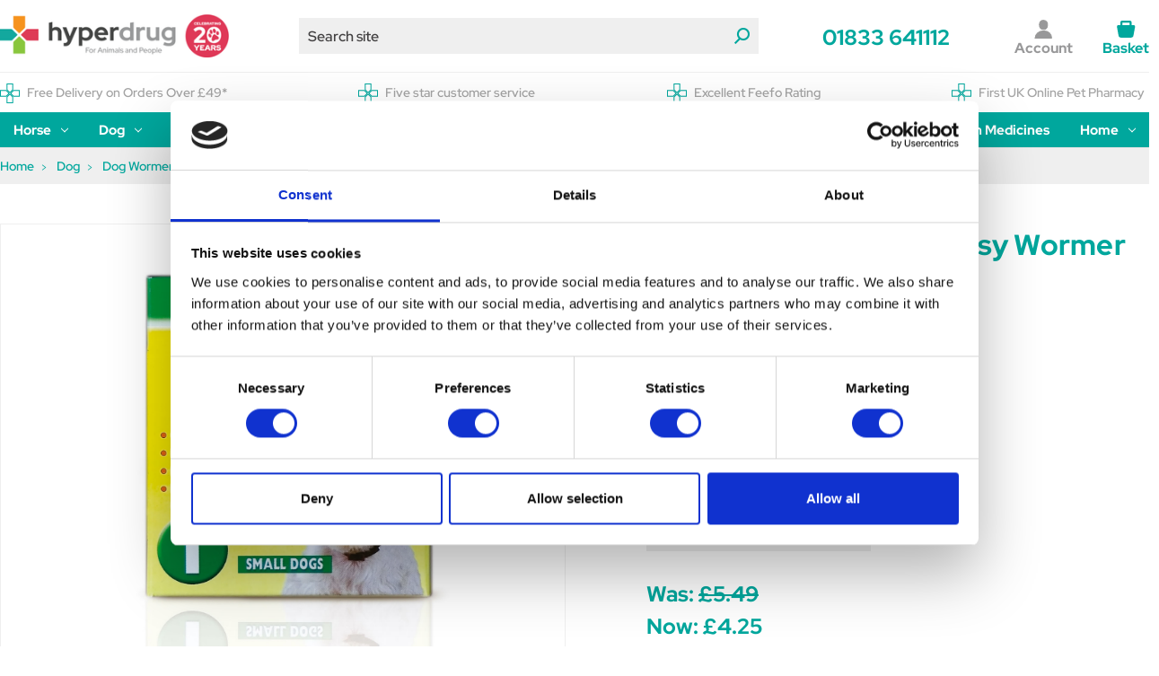

--- FILE ---
content_type: text/html; charset=UTF-8
request_url: https://hyperdrug.co.uk/johnsons-veterinary-easy-wormer-one-dose-for-dogs-size-one-4-tablets/
body_size: 50362
content:







<!DOCTYPE html>
<html class="no-js" lang="en">
    <head>
        <title>Johnson&#x27;s Vet Easy Wormer 4 Tablets for Dogs</title>
        <meta name="viewport" content="width=device-width, initial-scale=1">
        <link rel="dns-prefetch preconnect" href="https://cdn11.bigcommerce.com/s-n6ynrx6s4d" crossorigin><link rel="dns-prefetch preconnect" href="https://fonts.googleapis.com/" crossorigin><link rel="dns-prefetch preconnect" href="https://fonts.gstatic.com/" crossorigin>
        <meta property="product:price:amount" content="4.25" /><meta property="product:price:currency" content="GBP" /><meta property="og:price:standard_amount" content="5.49" /><meta property="og:url" content="https://hyperdrug.co.uk/johnsons-veterinary-easy-wormer-one-dose-for-dogs-size-one-4-tablets/" /><meta property="og:site_name" content="Hyperdrug" /><meta name="description" content="One-dose treatment for small breeds and puppies up to 6kg. Kills roundworms and tapeworms. Legal Category: AVM-GSL."><link rel='canonical' href='https://hyperdrug.co.uk/johnsons-veterinary-easy-wormer-one-dose-for-dogs-size-one-4-tablets/' /><meta name='platform' content='bigcommerce.stencil' /><meta property="og:type" content="product" />
<meta property="og:title" content="Johnsons Veterinary Easy Wormer Small Dog" />
<meta property="og:description" content="One-dose treatment for small breeds and puppies up to 6kg. Kills roundworms and tapeworms. Legal Category: AVM-GSL." />
<meta property="og:image" content="https://cdn11.bigcommerce.com/s-n6ynrx6s4d/products/12261/images/108689/johnsons-veterinary-easy-wormer-one-dose-for-dogs-size-one-4-tablets__25929.1707109451.386.513.jpg?c=1" />
<meta property="og:availability" content="instock" />
<meta property="pinterest:richpins" content="enabled" />
        
                       
       
        <link href="https://cdn11.bigcommerce.com/s-n6ynrx6s4d/product_images/hd-favicon.png?t&#x3D;1652257781" rel="shortcut icon">

        <script>
            document.documentElement.className = document.documentElement.className.replace('no-js', 'js');
        </script>

        <script>
    function browserSupportsAllFeatures() {
        return window.Promise
            && window.fetch
            && window.URL
            && window.URLSearchParams
            && window.WeakMap
            // object-fit support
            && ('objectFit' in document.documentElement.style);
    }

    function loadScript(src) {
        var js = document.createElement('script');
        js.src = src;
        js.onerror = function () {
            console.error('Failed to load polyfill script ' + src);
        };
        document.head.appendChild(js);
    }

    if (!browserSupportsAllFeatures()) {
        loadScript('https://cdn11.bigcommerce.com/s-n6ynrx6s4d/stencil/bbd6e770-cc54-013e-de27-2ab9d26301b8/e/7a06d6b0-cea2-013e-4d1d-26d149433510/dist/theme-bundle.polyfills.js');
    }
</script>
        <script>window.consentManagerTranslations = `{"locale":"en","locales":{"consent_manager.data_collection_warning":"en","consent_manager.accept_all_cookies":"en","consent_manager.gdpr_settings":"en","consent_manager.data_collection_preferences":"en","consent_manager.manage_data_collection_preferences":"en","consent_manager.use_data_by_cookies":"en","consent_manager.data_categories_table":"en","consent_manager.allow":"en","consent_manager.accept":"en","consent_manager.deny":"en","consent_manager.dismiss":"en","consent_manager.reject_all":"en","consent_manager.category":"en","consent_manager.purpose":"en","consent_manager.functional_category":"en","consent_manager.functional_purpose":"en","consent_manager.analytics_category":"en","consent_manager.analytics_purpose":"en","consent_manager.targeting_category":"en","consent_manager.advertising_category":"en","consent_manager.advertising_purpose":"en","consent_manager.essential_category":"en","consent_manager.esential_purpose":"en","consent_manager.yes":"en","consent_manager.no":"en","consent_manager.not_available":"en","consent_manager.cancel":"en","consent_manager.save":"en","consent_manager.back_to_preferences":"en","consent_manager.close_without_changes":"en","consent_manager.unsaved_changes":"en","consent_manager.by_using":"en","consent_manager.agree_on_data_collection":"en","consent_manager.change_preferences":"en","consent_manager.cancel_dialog_title":"en","consent_manager.privacy_policy":"en","consent_manager.allow_category_tracking":"en","consent_manager.disa,llow_category_tracking":"en"},"translations":{"consent_manager.data_collection_warning":"We use cookies (and other similar technologies) to collect data to improve your shopping experience.","consent_manager.accept_all_cookies":"Accept All Cookies","consent_manager.gdpr_settings":"Settings","consent_manager.data_collection_preferences":"Website Data Collection Preferences","consent_manager.manage_data_collection_preferences":"Manage Website Data Collection Preferences","consent_manager.use_data_by_cookies":" uses data collected by cookies and JavaScript libraries to improve your shopping experience.","consent_manager.data_categories_table":"The table below outlines how we use this data by category. To opt out of a category of data collection, select 'No' and save your preferences.","consent_manager.allow":"Allow","consent_manager.accept":"Accept","consent_manager.deny":"Deny","consent_manager.dismiss":"Dismiss","consent_manager.reject_all":"Reject all","consent_manager.category":"Category","consent_manager.purpose":"Purpose","consent_manager.functional_category":"Functional","consent_manager.functional_purpose":"Enables enhanced functionality, such as videos and live chat. If you do not allow these, then some or all of these functions may not work properly.","consent_manager.analytics_category":"Analytics","consent_manager.analytics_purpose":"Provide statistical information on site usage, e.g., web analytics so we can improve this website over time.","consent_manager.targeting_category":"Targeting","consent_manager.advertising_category":"Advertising","consent_manager.advertising_purpose":"Used to create profiles or personalize content to enhance your shopping experience.","consent_manager.essential_category":"Essential","consent_manager.esential_purpose":"Essential for the site and any requested services to work, but do not perform any additional or secondary function.","consent_manager.yes":"Yes","consent_manager.no":"No","consent_manager.not_available":"N/A","consent_manager.cancel":"Cancel","consent_manager.save":"Save","consent_manager.back_to_preferences":"Back to Preferences","consent_manager.close_without_changes":"You have unsaved changes to your data collection preferences. Are you sure you want to close without saving?","consent_manager.unsaved_changes":"You have unsaved changes","consent_manager.by_using":"By using our website, you're agreeing to our","consent_manager.agree_on_data_collection":"By using our website, you're agreeing to the collection of data as described in our ","consent_manager.change_preferences":"You can change your preferences at any time","consent_manager.cancel_dialog_title":"Are you sure you want to cancel?","consent_manager.privacy_policy":"Privacy Policy","consent_manager.allow_category_tracking":"Allow [CATEGORY_NAME] tracking","consent_manager.disa,llow_category_tracking":"Disallow [CATEGORY_NAME] tracking"}}`;</script>

        <script>
            window.lazySizesConfig = window.lazySizesConfig || {};
            window.lazySizesConfig.loadMode = 1;
        </script>
        <script async src="https://cdn11.bigcommerce.com/s-n6ynrx6s4d/stencil/bbd6e770-cc54-013e-de27-2ab9d26301b8/e/7a06d6b0-cea2-013e-4d1d-26d149433510/dist/theme-bundle.head_async.js" defer></script>
        <link rel="preload" href="https://cdn11.bigcommerce.com/s-n6ynrx6s4d/stencil/bbd6e770-cc54-013e-de27-2ab9d26301b8/e/7a06d6b0-cea2-013e-4d1d-26d149433510/dist/theme-bundle.main.js" as="script">

        <style>
            /* latin-ext */
            @font-face {
                font-family: 'Red Hat Display';
                font-style: normal;
                font-weight: 400;
                font-display: block;
                src: url(https://fonts.gstatic.com/s/redhatdisplay/v12/8vIQ7wUr0m80wwYf0QCXZzYzUoTg8z6hVYs.woff2) format('woff2');
                unicode-range: U+0100-024F, U+0259, U+1E00-1EFF, U+2020, U+20A0-20AB, U+20AD-20CF, U+2113, U+2C60-2C7F, U+A720-A7FF;
            }
            /* latin */
            @font-face {
                font-family: 'Red Hat Display';
                font-style: normal;
                font-weight: 400;
                font-display: block;
                src: url(https://fonts.gstatic.com/s/redhatdisplay/v12/8vIQ7wUr0m80wwYf0QCXZzYzUoTg_T6h.woff2) format('woff2');
                unicode-range: U+0000-00FF, U+0131, U+0152-0153, U+02BB-02BC, U+02C6, U+02DA, U+02DC, U+2000-206F, U+2074, U+20AC, U+2122, U+2191, U+2193, U+2212, U+2215, U+FEFF, U+FFFD;
            }
            /* latin-ext */
            @font-face {
                font-family: 'Red Hat Display';
                font-style: normal;
                font-weight: 500;
                font-display: block;
                src: url(https://fonts.gstatic.com/s/redhatdisplay/v12/8vIQ7wUr0m80wwYf0QCXZzYzUoTg8z6hVYs.woff2) format('woff2');
                unicode-range: U+0100-024F, U+0259, U+1E00-1EFF, U+2020, U+20A0-20AB, U+20AD-20CF, U+2113, U+2C60-2C7F, U+A720-A7FF;
            }
            /* latin */
            @font-face {
                font-family: 'Red Hat Display';
                font-style: normal;
                font-weight: 500;
                font-display: block;
                src: url(https://fonts.gstatic.com/s/redhatdisplay/v12/8vIQ7wUr0m80wwYf0QCXZzYzUoTg_T6h.woff2) format('woff2');
                unicode-range: U+0000-00FF, U+0131, U+0152-0153, U+02BB-02BC, U+02C6, U+02DA, U+02DC, U+2000-206F, U+2074, U+20AC, U+2122, U+2191, U+2193, U+2212, U+2215, U+FEFF, U+FFFD;
            }
            /* latin-ext */
            @font-face {
                font-family: 'Red Hat Display';
                font-style: normal;
                font-weight: 700;
                font-display: block;
                src: url(https://fonts.gstatic.com/s/redhatdisplay/v12/8vIQ7wUr0m80wwYf0QCXZzYzUoTg8z6hVYs.woff2) format('woff2');
                unicode-range: U+0100-024F, U+0259, U+1E00-1EFF, U+2020, U+20A0-20AB, U+20AD-20CF, U+2113, U+2C60-2C7F, U+A720-A7FF;
            }
            /* latin */
            @font-face {
                font-family: 'Red Hat Display';
                font-style: normal;
                font-weight: 700;
                font-display: block;
                src: url(https://fonts.gstatic.com/s/redhatdisplay/v12/8vIQ7wUr0m80wwYf0QCXZzYzUoTg_T6h.woff2) format('woff2');
                unicode-range: U+0000-00FF, U+0131, U+0152-0153, U+02BB-02BC, U+02C6, U+02DA, U+02DC, U+2000-206F, U+2074, U+20AC, U+2122, U+2191, U+2193, U+2212, U+2215, U+FEFF, U+FFFD;
            }
        </style>

        <link data-stencil-stylesheet href="https://cdn11.bigcommerce.com/s-n6ynrx6s4d/stencil/bbd6e770-cc54-013e-de27-2ab9d26301b8/e/7a06d6b0-cea2-013e-4d1d-26d149433510/css/theme-d2054950-d819-013e-a3b2-36d581915ed3.css" rel="stylesheet">

        <!-- Preload main product image -->
            <link rel="preload" imagesrcset="https://cdn11.bigcommerce.com/s-n6ynrx6s4d/images/stencil/80w/products/12261/108689/johnsons-veterinary-easy-wormer-one-dose-for-dogs-size-one-4-tablets__25929.1707109451.jpg?c=1 80w, https://cdn11.bigcommerce.com/s-n6ynrx6s4d/images/stencil/160w/products/12261/108689/johnsons-veterinary-easy-wormer-one-dose-for-dogs-size-one-4-tablets__25929.1707109451.jpg?c=1 160w, https://cdn11.bigcommerce.com/s-n6ynrx6s4d/images/stencil/320w/products/12261/108689/johnsons-veterinary-easy-wormer-one-dose-for-dogs-size-one-4-tablets__25929.1707109451.jpg?c=1 320w, https://cdn11.bigcommerce.com/s-n6ynrx6s4d/images/stencil/640w/products/12261/108689/johnsons-veterinary-easy-wormer-one-dose-for-dogs-size-one-4-tablets__25929.1707109451.jpg?c=1 640w, https://cdn11.bigcommerce.com/s-n6ynrx6s4d/images/stencil/960w/products/12261/108689/johnsons-veterinary-easy-wormer-one-dose-for-dogs-size-one-4-tablets__25929.1707109451.jpg?c=1 960w, https://cdn11.bigcommerce.com/s-n6ynrx6s4d/images/stencil/1280w/products/12261/108689/johnsons-veterinary-easy-wormer-one-dose-for-dogs-size-one-4-tablets__25929.1707109451.jpg?c=1 1280w, https://cdn11.bigcommerce.com/s-n6ynrx6s4d/images/stencil/1920w/products/12261/108689/johnsons-veterinary-easy-wormer-one-dose-for-dogs-size-one-4-tablets__25929.1707109451.jpg?c=1 1920w, https://cdn11.bigcommerce.com/s-n6ynrx6s4d/images/stencil/2560w/products/12261/108689/johnsons-veterinary-easy-wormer-one-dose-for-dogs-size-one-4-tablets__25929.1707109451.jpg?c=1 2560w" as="image"  imagesizes="500px">

        
<script type="text/javascript" src="https://checkout-sdk.bigcommerce.com/v1/loader.js" defer ></script>
<script src="https://www.google.com/recaptcha/api.js" async defer></script>
<script>window.consentManagerStoreConfig = function () { return {"storeName":"Hyperdrug","privacyPolicyUrl":"https:\/\/hyperdrug.co.uk\/privacy-policy\/","writeKey":null,"improvedConsentManagerEnabled":true,"AlwaysIncludeScriptsWithConsentTag":true}; };</script>
<script type="text/javascript" src="https://cdn11.bigcommerce.com/shared/js/bodl-consent-32a446f5a681a22e8af09a4ab8f4e4b6deda6487.js" integrity="sha256-uitfaufFdsW9ELiQEkeOgsYedtr3BuhVvA4WaPhIZZY=" crossorigin="anonymous" defer></script>
<script type="text/javascript" src="https://cdn11.bigcommerce.com/shared/js/storefront/consent-manager-config-3013a89bb0485f417056882e3b5cf19e6588b7ba.js" defer></script>
<script type="text/javascript" src="https://cdn11.bigcommerce.com/shared/js/storefront/consent-manager-08633fe15aba542118c03f6d45457262fa9fac88.js" defer></script>
<script type="text/javascript">
var BCData = {"product_attributes":{"sku":"JVE0095","upc":"5000476020514","mpn":null,"gtin":null,"weight":null,"base":true,"image":null,"price":{"with_tax":{"formatted":"\u00a34.25","value":4.25,"currency":"GBP"},"tax_label":"VAT","sale_price_with_tax":{"formatted":"\u00a34.25","value":4.25,"currency":"GBP"},"non_sale_price_with_tax":{"formatted":"\u00a35.49","value":5.49,"currency":"GBP"}},"out_of_stock_behavior":"label_option","out_of_stock_message":"Out of stock","available_modifier_values":[],"in_stock_attributes":[],"stock":1000000,"instock":true,"stock_message":null,"purchasable":true,"purchasing_message":null,"call_for_price_message":null}};
</script>
<script src='https://searchserverapi1.com/widgets/bigcommerce/init.js?api_key=7W4p3V6P6j' async ></script>

<script data-cfasync="false" data-dd-sm-ignore="true" data-cookieconsent="ignore" id="wsa-tag-manager-javascript-h-test" nonce="">!function(w,d){if(d.location.href.indexOf('showHidden=true')<0&&d.location.href.indexOf('shogun.page/previews')<0){w.TagRocket=w.TagRocket||{};var T=w.TagRocket;T.teh=[];w.onerror=function(m,s,l,c,e){T.teh.push((l?(l+' '):'')+(c?(c+' '):'')+m+(m.colno?(':'+m.colno):'')+(s?(' '+s):''));};function a(s){var e=d.createElement('script'),h=d.getElementsByTagName('head')[0];e.appendChild(d.createTextNode(s));h.insertBefore(e,h.firstChild)}a('()=>{};window.arrowFunctions=1');a('async function a(){};window.asyncFunctions=1');var m=new Date().toISOString(),q='wsa-tag-manager-javascript-',z;T.tah=function(s){w.dataLayer=w.dataLayer||[];if(!w.gtag){w.gtag=function(){dataLayer.push(arguments)};gtag('js',new Date);t=d.createElement('script');t.async=!0;t.setAttribute('src','https://www.googletagmanager.com/gtag/js?id=G-7XTJM93TLW');d.head.appendChild(t)};if(!w.wsa_tre){var n='denied';gtag('consent',{functionality_storage:n,ad_storage:n,analytics_storage:n,ad_user_data:n,ad_personalization:n,personalization_storage:n,security_storage:n});gtag('config',"G-7XTJM93TLW",{groups:'TagRocketErrorTracking',send_page_view:false});;gtag('config',"G-R8829HEQQN",{groups:'TagRocketErrorTracking',send_page_view:false});gtag('event','tag_rocket_error',{send_to:["G-R8829HEQQN"],description:'Script Failure',app_version:'3.46.27',tag_rocket_version:'1.94',ua:navigator.userAgent});};w.wsa_tre=1;if(w.console)console.error('Tag Rocket (h): '+s,T.teh);T.teh.forEach(function(e){gtag('event','app_error',{send_to:'G-7XTJM93TLW',scope:s,description:s+' 3.46.27 h '+e,message:'h '+e,app_version:'3.46.27',automatic:1,tag_rocket_version:'1.94',pagedatetime:m,datetime:m,ua:navigator.userAgent,tags:"unknown",environment:'Production'})})};p=function(){if(!T.ts&&!d.getElementById(q+'second'))T.tah('Header Script Missing');else if(!T.tss)T.tah('Header Script Failure1');else if(!T.ts)T.tah('Header Script Failure2');if(!T.tm&&!d.getElementById(q+'main'))T.tah('Footer Script Missing');else if(!T.tm)T.tah('Footer Script Failure')};if(w.addEventListener)w.addEventListener('DOMContentLoaded',p);else w.attachEvent('onDOMContentLoaded',p)}}(window,document)</script>               
<script data-cfasync="false" data-dd-sm-ignore="true" data-cookieconsent="ignore" id="wsa-tag-manager-javascript-second" nonce="">
/*
    Web Site Advantage: Tag Rocket App Head [1.94.77948]
    https://bigcommerce.websiteadvantage.com.au/tag-rocket/
    Copyright (C) 2020 - 2025 Web Site Advantage
*/

!function(w,d){if(d.location.href.indexOf('showHidden=true')<0&&d.location.href.indexOf('shogun.page/previews')<0){w.TagRocket=w.TagRocket||{};var T=w.TagRocket;T.tss=1;T.tags='gads|ga4';T.scc='US-OH';T.seu='false';T.l='';var eet=new Date,eei=0,eer=0,eea='G-7XTJM93TLW';T.ec=function(){gtag.apply(null,arguments)};T.a=function(s,e,c,o){try{if(!eei){eei=1;if(!w.gtag){w.gtag=function(){dataLayer.push(arguments)}}T.ec('config',eea,{groups:'TagRocketErrorTracking',send_page_view:false})}if(!eer){eer=1;T.ct=c;if(w.console)console.error('Tag Rocket: '+s+': '+e,o||'');T.ct=1;var z = e?e.substring(0,255):'-missing-';T.ec('event','app_error',{send_to:eea,scope:s,description:s+' 3.46.27 '+z,message:z,app_version:'3.46.27',automatic:1,tag_rocket_version:'1.94',pagedatetime:eet.toISOString(),datetime:new Date().toISOString(),ua:navigator.userAgent,tags:T.tags,timesinceload:new Date-eet,environment:'Production'});eer=0}}catch(x){try{T.ec('event','app_error',{send_to:eea,scope:'AppErrorError',description:'3.46.27 '+x,message:''+x,app_version:'3.46.27',tag_rocket_version:'1.94',pagedatetime:eet.toISOString(),datetime:new Date().toISOString(),ua:navigator.userAgent,tags:T.tags,timesinceload:new Date-eet,environment:'Production'});}catch(y){}}};T.eq=T.eq||[];if(w.addEventListener){w.addEventListener('error',function(){T.ef.apply(T,arguments)},{passive:!0,capture:!0});}else if(w.attachEvent){w.attachEvent('onerror',function(){T.ef.apply(T,arguments)});}if(!T.ef){T.ef=function(){T.eq.push(arguments)}};if(!T.cf){T.cq=T.cq||[];T.cf=function(){T.cq.push(arguments)};if(w.console){T.ce=console.error;console.error=function(){T.ce.apply(console,arguments);T.cf.apply(T,arguments)}}};try{T.dA='NewPromotionsAdded';T.dR=[];T.dS=0;T.cc=function(){T.dQ(function(a){a.forEach(function(b){T.e(b.addedNodes,function(c){if(T.bg(c,T.ba)=='promotion'&&T.bf(c,'found')){T.dR.push(c)}T.e(T.dO(c,"["+T.ba+"='promotion']"),function(e){if(T.bf(e,'found')){T.dR.push(e)}})})});if(T.aR(T.dR)&&!T.dS){T.A(function(){T.dS=T.aO(function(){T.dS=0;T.f(T.dA,{elements:T.dR});T.dR=[];},100,'New Promotions Added')})}});};T.dK=[];T.dL=0;T.dM=function(a){T.e(a,function(b){if(T.bg(b,T.ba)=='list'&&T.dN(b)&&T.bf(b,'found')){T.dK.push(b)}T.e(T.dO(b,"["+T.ba+"='list']"),function(c){if(T.dN(c)&&T.bf(c,'found')){T.dK.push(c)}})})};T.dP=function(){T.A(function(){if(T.aR(T.dK)){if(T.dL)T.dG(T.dL);T.dL=T.aO(function(){T.f(T.cJ,{elements:T.dK});T.dK=[];T.dL=0},500,'New Products Added')}})};T.cb=function(e){T.dQ(function(f){f.forEach(function(g){T.dM(g.addedNodes);});T.dP();},e||d.body)};T.cJ='NewProductsAdded';T.cp='UserDataUpdated';T.dO=function(a,b){if(!a.querySelectorAll)return[];var c=a.querySelectorAll(b);if(Array.from)return Array.from(c);else return c};T.aZ=function(a){return T.dO(d,a)};T.dN=function(a){var b=T.bg(a,T.bb);return b&&!isNaN(parseInt(b,10))};T.O=function(a){return typeof a!=='undefined'&&a!==null};T.w=function(a){return a===0||(T.O(a)&&a!==''&&!isNaN(a))};T.dY=function(a){var b=String.fromCodePoint;if(b){return b(a)}return ''};T.dX=function(a,b,c){var e=[].slice.call(a).map(function(f){if(c||typeof(f)==='function')return f;try{return T.cU(f)}catch(g){if(Array.isArray(f)){return [].concat(f)}else return f}});if(T.aR(e)){e[0]=T.dY(b)+' %cTag Rocket: %c'+e[0];e.splice(1,0,'color:none;');e.splice(1,0,'color:#28a300;')}return e};T.bP=function(){if(w.console)console.warn.apply(console,T.dX(arguments,0x1F6A8,1))};T.co=function(){if(w.console)console.error.apply(console,T.dX(arguments,0x26A0,1))};T.af=function(a,b){return a.sort(function(c,e){return e.price*e.quantity-c.price*c.quantity}).slice(0,b)};T.cy=function(a,b,c,e){var f,g=function(h){if(h>=T.aR(a))c&&c();else T.aO(function(){T.t('SB95',function(){f=b(a[h],h);if(typeof f!=='undefined')c&&c(f);else g(h+1)},1)},0,'Yield '+h+' '+e);};g(0)};T.e=function(a,b){var c,e,f=T.aR(a);if(a&&f)for(c=0;c<f;c++){e=b(a[c],c);if(typeof e!=='undefined')return e}};T.cY=function(a,b){if(a&&T.aR(a))for(var c=0;c<T.aR(a);c++){if(a[c]===b)return true}};T.dU=function(a,b,c){a.setAttribute(b,c)};T.p=function(a,b,c){if(T.O(c)&&c!=='')a[b]=c};T.bX=function(a,b){if(!b||!a)return a;var c=b.split('.'),e=a[c.shift()];return T.bX(e,c.join('.'))};T.t=function(a,b,c,e){try{c&&b.apply(this,e)}catch(f){T.a(a,''+f,1,f)}};T.bi=function(a,b,c,e){var f=function(){T.t.call(this,'SB24',c,1,arguments)};if(b==T.R&&d.readyState!="loading"){T.aO(f,0,T.R)}else{e=e||{};if(!T.O(e.passive)){e.passive=!0;}a.addEventListener&&a.addEventListener(b,f,e)||a.attachEvent&&a.attachEvent('on'+b,f)}};T.Q=function(a,b){T.bi(w,a,function(a){if(!b.done){b.done=1;b(a)}},{once:!0})};T.bJ=function(a,b){try{return JSON.stringify(a,b)}catch(c){throw ''+T.bJ.caller+' '+c}};T.bM=function(a){return a&&JSON.parse(a)};T.cU=function(a){return T.bM(T.bJ(a))};T.df=function(a){return T.bJ(a)=='{}'};T.T=function(a){var b=Object(a),c,e,f,g=arguments;for(c=1;c<g.length;c++){e=g[c];if(e!=null){for(f in e){if(Object.prototype.hasOwnProperty.call(e,f))b[f]=e[f];}}}return b;};T.aR=function(a){return a.length};T.bl=function(a){try{if(!localStorage||T.dW)return !1;return localStorage.removeItem(a)}catch(b){T.a('SB63','Incognito Safari has blocked localStorage. This stops us tracking things like add to cart events',1,b);T.dW=!0}};T.bj=function(a){try{if(!localStorage||T.dW)return !1;return localStorage.getItem(a)}catch(b){T.a('SB61','Incognito Safari has blocked localStorage. This stops us tracking things like add to cart events',1,b);T.dW=!0}};T.bk=function(a,b){try{if(!localStorage||T.dW)return !1;localStorage.setItem(a,b)}catch(c){T.a('SB60','Incognito Safari has blocked localStorage. This stops us tracking things like add to cart events',1,c);T.dW=!0}};T.ap=function(a){var b=d.cookie.match(new RegExp('(^| )'+a+'=([^;]+)')),c=b&&unescape(b[2])||'';return c=='deleted'?'':c};T.L=function(a){var b=w.performance;return b&&b.getEntriesByType&&b.getEntriesByType(a)};T.K=function(){var a=navigator;return a.connection||a.mozConnection||a.webkitConnection};T.I=function(a,b,c){return (a||'').replace(b,c||'')};T.as=function(a){return (a||'').trim().toLowerCase()};T.aU=function(a){return T.I(T.I(T.as(a),/([^a-z0-9 _])/g),/ +/g,'_')};T.aE=function(a,b){return a.indexOf(b)>=0};T.M=function(a,b){b=b||255;if(!a)return '(missing)';a=T.I((''+a).trim(),/ *(\r\n|\n|\r) */gm,' ');if(T.aR(a)<=b)return a;return a.substring(0,b-3)+'...'};T.cr=function(a,b){var c='',e='';switch(b){case 'AU':c='0011';e='61';break;case 'US':case 'CA':c='011';e='1';break;case 'GB':c='011';e='44';break;case 'IT':c='00';e='39';break;}a=T.I(a,/[^\d+]+/g);if(c)a=T.I(a,new RegExp('^'+c),'+');if(a[0]!='+'&&e){a='+'+T.I(e+a,/^0/);}return a};T.bh=function(a,b){return a.hasAttribute(b)};T.bg=function(a,b){if(a.getAttribute)return T.M(a.getAttribute(b))};T.bf=function(a,b){var c='data-tagrocket-'+b;if(T.bh(a,c))return 0;T.dU(a,c,'1');return 1};T.bo=function(a,b,c,e){var f=setInterval(function(){T.t(a,function(){try{c()}catch(g){if(b)clearInterval(f);throw g}},1)},e);return f};T.bZ=function(a,b,c,e){if(a)T.dG(a);return T.aO(b,c,e)};T.dG=function(a){clearTimeout(a)};T.aO=function(a,b,c){return setTimeout(a,b,'Tag Rocket '+(c||''))};T.bx=function(a,b,c){T.dl('query getCartMetafields{site{cart{metafields(namespace:"bc_storefront" keys:["'+b+'"]){edges{node{entityId}}}}}}',function(e,f){T.t('SB82',function(){if(e>0){var g='createCartMetafield',h='',i=T.bX(f,'data.site.cart.metafields.edges');if (i&&i.length){g='updateCartMetafield';h=' metafieldEntityId:'+i[0].node.entityId}T.dl('mutation '+g+'{cart{'+g+'(input:{cartEntityId:"'+a+'" data:{key:"'+b+'" value:"'+T.bJ(c).replace(/"/g,'\\"')+'"}'+h+'}){metafield{id entityId key value}errors{...on Error{message}}}}}',function(e,j){T.t('SB83',function(){if(e>0){}},1)})}},1)})};T.dV=function(a){T.ci.appendChild(a)};T.dT=function(a,b,c){b=b||{};if(b.onvisible&&d.hidden){T.Q('visibilitychange',function(){T.dT(a,b,c)});return};var e=d.createElement(a),f;if(b.id&&d.getElementById(b.id))return;for(var g in b){T.dU(e,g,b[g])}e.onload=e.onreadystatechange=function(){f=e.readyState;if(!f||f=='loaded'||f=='complete'){if(c)c();c=null}};T.dV(e);return e};T.cR=function(a){T.dT('style',{type:'text/css'}).appendChild(d.createTextNode(a));};T.aN=function(a,b,c){b=b||{};b.src=a;if(!T.O(b.async))b.async=!0;if(T.cl)b.nonce=T.cl;if(!T.O(b.onvisible))b.onvisible=!0;if(T.pageType!='orderconfirmation'||T.b.updated){T.dT('script',b,c)}else{T.o(T.cp,function(){T.dT('script',b,c)})}};T.ds=function(a){if(T.bh(a,'data-list-name'))return T.bg(a,'data-list-name');if(a.parentElement)return T.ds(a.parentElement)};T.N=function(){var a=d.querySelector('head meta[name="description"]');if(a)return T.bg(a,'content');};T.cn=function(a){var b=w.location.href.match(new RegExp('[?&]'+a+'=([^&]*)'));return decodeURIComponent(b&&b[1]||'')};T.dQ=function(a,b,c){if(w.MutationObserver)T.Q(T.R,function(){c=c||{childList:!0,subtree:!0};b=b||d.body;if(!b)throw 'no target';new MutationObserver(a).observe(b,c)})};T.dA='NewPromotionsAdded';T.dR=[];T.dS=0;T.cc=function(){T.dQ(function(a){a.forEach(function(b){T.e(b.addedNodes,function(c){if(T.bg(c,T.ba)=='promotion'&&T.bf(c,'found')){T.dR.push(c)}T.e(T.dO(c,"["+T.ba+"='promotion']"),function(e){if(T.bf(e,'found')){T.dR.push(e)}})})});if(T.aR(T.dR)&&!T.dS){T.A(function(){T.dS=T.aO(function(){T.dS=0;T.f(T.dA,{elements:T.dR});T.dR=[];},100,'New Promotions Added')})}});};T.dK=[];T.dL=0;T.dM=function(a){T.e(a,function(b){if(T.bg(b,T.ba)=='list'&&T.dN(b)&&T.bf(b,'found')){T.dK.push(b)}T.e(T.dO(b,"["+T.ba+"='list']"),function(c){if(T.dN(c)&&T.bf(c,'found')){T.dK.push(c)}})})};T.dP=function(){T.A(function(){if(T.aR(T.dK)){if(T.dL)T.dG(T.dL);T.dL=T.aO(function(){T.f(T.cJ,{elements:T.dK});T.dK=[];T.dL=0},500,'New Products Added')}})};T.cb=function(e){T.dQ(function(f){f.forEach(function(g){T.dM(g.addedNodes);});T.dP();},e||d.body)};T.cJ='NewProductsAdded';T.at='PromotionsVisible';T.dz=function(a){T.aX(T.at,a)};T.aV=function(a,b){var c,e=[];T.e(a.infos||a.items||a,function(f){c=f.product||f;if(!c.completed){e.push(c);}});if (T.aR(e)&&T.cn('showHidden')!='true'){T.a('SB55e',''+T.aR(e)+' incomplete products on '+b+' '+e[0].productId+' '+e[0].name,1,e);}};T.dv=function(a,b){var c="["+T.ba+"='list']["+T.bb+"='"+a+"']";if(b)c="[data-list-name='"+T.I(b,/['"\\]/g,'\\$&')+"'] "+c;return d.querySelector(c)};T.n='ProductsVisible';T.dx=function(a,b){if(T.aW||T.bW)a.search=T.aW||T.bW;T.aV(a,T.n);T.cC(T.n,a,b)};T.dH=function(a){T.t('SB19b',function(){var b,c={},e;T.e(a,function(f){if(!f.seen){f.seen=1;b=f.callback.name+f.id;if(!c[b])c[b]=[];c[b].push(f)}});for(var g in c){e=c[g][0];e.callback({infos:c[g],list:e.list})}},1)};T.dJ=0;T.dI=[];T.dC=function(a){a.visibleTime=0;if(!T.O(a.minVisibleTime))a.minVisibleTime=2e3;var b,c=new IntersectionObserver(function(e){T.e(e,function(f){if(f.isIntersecting){a.lastVisible=new Date;a.trigger='visible';b=T.aO(function(){c.disconnect();T.dI.push(a);if(T.dJ)return;T.dJ=T.aO(function(){T.dJ=0;if(T.aR(T.dI)){T.dH(T.dI);T.dI=[];}},1e3,'Visible Ticking')},a.minVisibleTime-a.visibleTime,'On First Visible')}else{if(b)T.dG(b);if(a.lastVisible){a.visibleTime+=new Date-a.lastVisible;a.lastVisible=0}}})},{threshold:[0.5]});c.observe(a.e)};T.dE=[];T.dF=0;T.dD=function(a){T.dE.push(a)};T.cd=function(){T.t('SB18',function(){var b,c,e=0,f=1,g=function(a){if(a.seen)return false;if(a.e&&a.e.getBoundingClientRect){try{b=a.e.getBoundingClientRect()}catch(h){}if(b){return b.top>-b.height/2&&b.left>-b.width/2&&b.bottom-b.height/2<=(w.innerHeight||d.documentElement.clientHeight)&&b.right-b.width/2<=(w.innerWidth||d.documentElement.clientWidth)}}return a.percent<T.dF},i=function(j,k){if(!k&&c)return;T.dG(c);c=T.aO(function(){c=0;T.t('SB18a',function(){l()},1)},j,'Scroll Tick '+k)} ,l=function(){var m=[],n=1,o,p,q,r=d.body,s=d.documentElement;q=w.pageYOffset,p=w.innerHeight;if(r&&r.scrollHeight){if(f==1)f=r.scrollHeight;if(s.clientHeight)n=s.clientHeight;if(q&&p)n=q+p;}o=n/f;if(o>T.dF){T.dF=o;e=n;T.t('SB18b',function(){T.e(T.dE,function(a){a.trigger='scroll '+o;if(g(a)&&T.aR(m)<=5)m.push(a)});if(T.aR(m)){T.dH(m);i(6e3,1)}},1);}};T.bi(d,'scroll',function(){i(1e3,0);});T.Q('load',function(){l()})},1);};T.dy=function(a){if(a.e&&('IntersectionObserver' in window)){T.dC(a)}else{T.dD(a)}};T.dB=function(a,b,c,e){if(!w._bcCsrfProtectionPatched&&e<10){T.aO(function(){T.dB(a,b,c,e+1)},100,'XMLHttpRequest Wait '+e)}else{var f=new XMLHttpRequest();e=e||1;f.onreadystatechange=function(){if(this.readyState==4){if(this.status!=200){if(e<12){T.aO(function(){T.dB(a,b,c,e+1)},1e3,'XMLHttpRequest Retry '+e)}else{T.a('SB36','Request Failed after '+e+' attempts : '+a+' '+this.status,1,f);b(0,this.status)}}else{b(1,f.responseText?T.bM(f.responseText):'-missing-')}}};f.open(c?'POST':'GET',a,true);f.withCredentials=true;f.setRequestHeader('Content-type','application/json');if(c){f.setRequestHeader('Authorization','Bearer '+T.cm);f.send(T.bJ({query:c}))}else{f.send()}}};T.cZ=function(a,b,c,e){if(T.aE(w.location.href,'googleusercontent.com')){c(0,'googleusercontent.com')}else{e=e||1;b=b||{};if(!w._bcCsrfProtectionPatched&&e<10){T.aO(function(){T.cZ(a,b,c,e+1)},100,'Fetch Wait '+e)}else{w.fetch(a,b).then(function(f){if(f.ok){f.text().then(function(g){var h;try{h=T.bM(g)}catch(i){throw 'JSON parse error '+i+' '+a}try{c(h?1:0,h||'-empty-')}catch(i){throw 'onComplete error '+i+' '+a}})}else{if(e<12){T.aO(function(){T.cZ(a,b,c,e+1)},1e3*e,'Fetch '+e)}else{T.a('SB30','Fetch '+e+' Last Fail '+a+' '+f.status,1,f);try{c(0,f.status)}catch(i){T.a('SB30b','Fetch '+a+' onComplete '+(j.message||j),1,j)}}}}).catch(function(j){if(!j.message||!j.message.match(/^(cancel|annul|brochen|NetworkError when|Failed to fetch|취소됨)/)){if(e<12){T.aO(function(){T.cZ(a,b,c,e+1)},1e3,'Fetch Error '+e+1)}else{T.a('SB29','Fetch '+e+' Last Error '+a+' '+(j.message||j),1,j);c(0,j.message||j)}}else c(-1,j.message||j)})}}};T.dl=function(a,b){var c='/graphql';if(w.fetch){T.cZ(c,{method:'POST',credentials:'same-origin',headers:{'Content-Type':'application/json',Authorization:'Bearer '+T.cm},body:T.bJ({query:a})},b)}else{T.dB(c,b,a)}};T.bu=function(a,b){if(w.fetch){T.cZ(a,{credentials:'include'},b)}else{T.dB(a,b)}};T.be=function(){T.o(T.dA,function(a){T.bc(T.bd(a.elements))})};T.bc=function(a){T.e(a,function(b){if(!b.e)b.e=d.querySelector("["+T.ba+"='promotion']["+T.bb+"='"+b.id+"']");var c=b.location=='top'?0.1:0.9;if(b.e){if(T.bf(b.e,'registered')){T.dy({se: T.dw,id:'',e:b.e,promotion:b,percent:c,callback:T.dz});T.bi(b.e,'click',function(){T.aX(T.av,b)})}}else{T.dy({se: T.dw,id:'',e:b.e,promotion:b,percent:c,callback:T.dz})}})};T.av='PromotionClicked';T.du=0;T.aT=function(a,b){T.du++;T.e(a.items,function(c,e){if(!b||T.cY(b,c)){c.e=c.e||T.dv(c.productId,a.listName);var f={se: T.dw,id:T.du,e:c.e,product:c,list:a};if(c.e){if(T.bf(c.e,'registered')){f.callback=T.dx;f.percent=e/T.aR(a.items);T.dy(f);T.bi(c.e,'click',function(){if(!f.seen)T.dx({infos:[f],list:a});T.aX(T.aa,f);})}}else{f.callback=T.dx;f.percent=e/T.aR(a.items);T.dy(f);}}})};T.aa='ProductClicked';T.bd=function(a){var b,c,e,f,g=[];if(!a)a=T.aZ("["+T.ba+"='promotion']["+T.bb+"]");T.e(a,function(h){b=T.bg(h,T.bb);c=T.bg(h,'data-name');e=T.bg(h,'data-position');f={e:h};if(b)f.id=parseInt(b,10);if(c)f.name=c;if(e)f.location=e;g.push(f)});return g};T.aY=function(a){var b,c,e=[],f=T.dr(e,a);if(T.aR(e)){T.aS({reason:'List',items:e},function(g){for(b in f){c=f[b];if(T.cg)c.category=T.cg;T.aT(c,g.items)}})}};T.dq=[];T.dr=function(a,b){var c,e,f,g,h,i={},j,k,l,m,n,o,p=['{','blogid','pageid','categoryid','ssib'],q='data-tagrocket-searchprovider';T.e(b,function(r){j=T.ds(r)||'Page: '+T.ch;c=j.split(':')[0].trim();m=j;if(T.aE(m,':'))m=m.split(':')[1].trim();i[j]=i[j]||{id:T.aU(j),type:c,listName:j,name:m,items:[]};n=T.dq[j]||0;f=T.bg(r,T.bb);e=T.bg(r,'data-product-price');l=T.bg(r,'data-product-category');g=T.bg(r,'data-name');h=T.bg(r,'data-product-brand');o=T.bg(r,'data-position');k={e:r,index:n};if(f)k.productId=parseInt(f,10);if(isNaN(k.productId)){if(!T.dt&&f&&p.some&&p.some(function(m){f.indexOf(m)!=0})){T.dt=1;T.a('SB43','Page contains invalid '+T.bb+' value: '+f,1,r)}}else{T.bf(r,'found');if(T.w(e))k.price=parseFloat(e);if(l)k.category={path:l,breadcrumbs:[l]};if(T.bh(r,q))k.searchprovider=T.bg(r,q);if(T.j)k.currency=T.j;if(!isNaN(o))k.index=parseInt(o,10)-1;T.dq[j]=n+1;a.push(k);i[j].items.push(k)}});return i};T.bI=function(a){var b='(unknown)';if(a&&a.nodeName){b=T.as(a.nodeName);if(b=='body')return 'html>body';if(b=='head')return 'html>head';if(a.id)return b+'#'+a.id;if(a.className&&T.aR(a.className))b+='.'+a.className.split(/[ ,]+/).join('.');if(a.parentElement)b=T.bI(a.parentElement)+'>'+b;return b}};T.r=function(a,b){if(isNaN(a))return a;if(!b)b=0;var c=Math.pow(10,b),e=Number.EPSILON||2.220446049250313e-16;return Math.round((a+e)*c)/c};T.dp='GetValue';T.getProductId=function(a,b,c,e,f){if(c.type=='giftCertificate')return c.type;var g=(c.isVariant&&f?f:e);if(g.length<1)return;return T.I(T.I(T.I(T.I(T.I(T.I(T.I(T.I(T.I(T.I(T.I((T.e(g.split('||'),function(h){if((!T.aE(h,'[[psku]]')||c.productSku)&&(!T.aE(h,'[[pmpn]]')||c.productMpn)&&(!T.aE(h,'[[pupc]]')||c.productUpc)&&(!T.aE(h,'[[pgtin]]')||c.productGtin)&&(!T.aE(h,'[[vname]]')||c.variantName)&&(!T.aE(h,'[[vid]]')||c.variantId)&&(!T.aE(h,'[[vsku]]')||c.variantSku)&&(!T.aE(h,'[[vmpn]]')||c.variantMpn)&&(!T.aE(h,'[[vupc]]')||c.variantUpc)&&(!T.aE(h,'[[vgtin]]')||c.variantGtin))return h})||'[[pid]]'),/\[\[pid\]\]/ig,c.productId),/\[\[pmpn\]\]/ig,c.productMpn),/\[\[pupc\]\]/ig,c.productUpc),/\[\[pgtin\]\]/ig,c.productGtin),/\[\[psku\]\]/ig,c.productSku),/\[\[vname\]\]/ig,c.variantName),/\[\[vid\]\]/ig,c.variantId),/\[\[vsku\]\]/ig,c.variantSku),/\[\[vmpn\]\]/ig,c.variantMpn),/\[\[vupc\]\]/ig,c.variantUpc),/\[\[vgtin\]\]/ig,c.variantGtin)};T.bB=function(a){T.b.updated=!0;try{var b=a.billingAddress;T.p(b,'phone',T.cr(b.phone,b.countryCode));T.p(T.b,'email',T.as(b.email));T.p(T.b,'phone',b.phone);T.p(T.b,'first_name',b.firstName);T.p(T.b,'last_name',b.lastName);T.p(T.b,'street',b.address1);T.p(T.b,'city',b.city);T.p(T.b,'state',b.stateOrProvince);T.p(T.b,'postal_code',b.postalCode);T.p(T.b,'country_code',b.countryCode);if(b.address2)T.b.street=(T.b.street?T.b.street+', ':'')+b.address2;}catch(c){T.a('SB56','Failed to update user data',1,c);}T.aX(T.cp,T.b);};T.cp='UserDataUpdated';T.dm=function(a,b){if(a.variants.edges){return T.e(a.variants.edges,function(c){if(c.node.entityId==b)return c.node})}};T.dn=function(a){var b='',c;T.e(a.options.edges,function(e,f){c=e.node;if(f)b+=', ';b+=c.displayName+':';T.e(c.values.edges,function(g){b+=' '+g.node.label})});return b};T.dj='ProductDataGathered';T.dk='CartDataGathered';T.aS=function(a,b){T.t('SB26c',function(){var c=a.cart,e,f,g,h,i=[],j=[],k=T.cn('showHidden')=='true',l=function(i){a.requests++;var m=i.slice(0,25),n=j.filter(function(o){return T.cY(m,o.p)&&!T.cY(n,o.v)}).map(function(o){return o.v});f='query Products{site{';if(h){f+='id:product(entityId:'+e[0].productId+'){entityId sku mpn upc gtin} product(sku:'+T.bJ(h)+'){'}else{f+='products(first:25 entityIds:'+T.bJ(m)+'){edges{node{'}f+='entityId sku name path defaultImage {url (width: 1000)}mpn upc gtin brand {name} categories{edges{node{name entityId breadcrumbs(depth:10 first:50){edges{node{name}}}}}}';if(c&&T.aR(n)){if(T.aR(n)>250)T.a('SB26','Can only get 250 variants. There are '+T.aR(n),1,n);f+='variants(first:250 entityIds:'+T.bJ(n.slice(0,250))+'){edges{node{entityId mpn upc gtin options(first:50){edges{node{displayName values(first:50){edges{node{label}}}}}}}}}';}f+='twoVariants:variants(first:2){edges{node{entityId sku}}}';if(!h)f+='}}';f+='}}}';T.dl(f,function(p,q){T.t('SB32',function(){if(p>0){if(q.errors&&T.aR(q.errors))throw 'graphql '+q.errors[0].message;T.e(e,function(o){var r,s,t,u,v,x,y,z,aa,ab,ac,ad;if(h){x=T.bX(q,'data.site.product');y=T.bX(q,'data.site.id.sku');z=T.bX(q,'data.site.id.mpn');aa=T.bX(q,'data.site.id.upc');ab=T.bX(q,'data.site.id.gtin');delete o.productSku}else{ac=T.bX(q,'data.site.products.edges');if(!ac)T.a('SB32x',T.bJ(q),1,q);x=T.e(ac,function(ae){if(!ae||!ae.node)T.a('SB32z',T.bJ(q),1,q);if(ae&&ae.node&&ae.node.entityId==o.productId)return ae.node});if(x)y=x.sku}if(x){o.completed=!0;var af,ag=[],ah=o.sku,ai=x.name,aj=x.path,ak=x.defaultImage,al=x.mpn,am=x.upc,an=x.gtin,ao=x.brand,ap=o.variantId;ah=ah||h;if(y)o.productSku=y;if(ah&&y!=ah)o.variantSku=ah;if(ai)o.name=ai;if(ak){o.defaultImage=ak;if(ak.url)ak.data=T.I(ak.url,'/1000w/','/{:size}/')};if(aj)o.url=T.cj+aj;if(h){if(z)o.productMpn=z;else delete o.productMpn;if(aa)o.productUpc=aa;else delete o.productUpc;if(ab)o.productGtin=ab;else delete o.productGtin;if(al&&z!=al)o.variantMpn=al;if(am&&aa!=am)o.variantUpc=am;if(an&&ab!=an)o.variantGtin=an;}else{if(al)o.productMpn=al;if(am)o.productUpc=am;if(an)o.productGtin=an;}if(ao&&ao.name)o.brand=ao.name;if(ap&&c){ad=T.dm(x,ap);if(ad){if(ad.options)o.variantName=T.dn(ad);if(ad.mpn)o.variantMpn=ad.mpn;if(ad.upc)o.variantUpc=ad.upc;if(ad.gtin)o.variantGtin=ad.gtin}else{T.a('SB27','Failed to get extra variant information for variant: '+ap,1,x);o.variantName='(id='+ap+')'}};o.isVariant=(ah&&(!y||y!=ah))==!0;v=T.bX(x,'twoVariants.edges');if(T.aR(v)>0){af=v[0].node;if(!o.isVariant)o.hasVariants=T.aR(v)>1||!(o.productSku==af.sku||af.sku=='');if(T.aR(v)<2&&!o.variantId)o.variantId=af.entityId};o.categories=ag;t=T.bX(x,'categories.edges');T.e(t,function(aq){if(!aq||!aq.node){T.a('SB32c',T.bJ(t),1,t)}else{s={id:aq.node.entityId,name:aq.node.name,breadcrumbs:[]};ag.push(s);u=T.bX(aq,'node.breadcrumbs.edges');if(!u){T.a('SB32b',T.bJ(t),1,t)}else{T.e(u,function(ar){s.breadcrumbs.push(ar.node.name);});s.path=s.breadcrumbs.join("/");if(!r||r.id>s.id)r=s}}});o.category=r}})}else{if(T.pageType!='orderconfirmation'&&p==0)T.a(a.reason,'Failed to get extra information for '+T.aR(m)+',ok='+p+',status='+q,1,m)}if(T.aR(i)>25){l(i.slice(25))}else{if(p>0&&!c&&!T.aE(w.location.href,'translate.goog')){var as=[];T.e(e,function(o){if(!o.completed)as.push(o)});if(T.aR(as)&&!k){if(g)T.a('SB55d','Could not get extra product data for URL sku '+g,1,{issues:as,items:e});else if(h)T.a('SB55a','Could not get extra product data for sku '+h,1,{issues:as,items:e});else T.a('SB55b',a.reason+' '+a.requests+' Could not get extra product data for '+T.aR(as)+' out of '+T.aR(e)+' items. '+as[0].productId,1,{issues:as,items:e});T.a('SB55c',T.bJ(q),1,q)}}if(a.reason==T.v&&T.aR(e)&&!e[0].variantId&&T.do)e[0].variantId=T.do;b(a)}},1)})};if(a.reason==T.v){g=T.cn('sku');h=a.items[0].sku||g;}if(c){c.items=[];var at=c.lineItems;if(at)T.e([].concat(at.physicalItems,at.digitalItems,at.giftCertificates),function(au){if(c.currency&&c.currency.code)au.currency=c.currency.code;if(!T.w(au.price))au.price=au.salePrice;if(!T.w(au.price))au.price=au.list_price;if(au.type=='giftCertificate'){au.price=au.amount;au.productId='giftCertificate';au.quantity=1;au.isTaxable=au.taxable;au.completed=!0}if(au&&!au.parentId)c.items.push(au)});else{T.a('SB26b','Missing lineItems '+a.reason+' '+T.bJ(a.response||c),1,c);return}}e=a.items||c.items;a.items=e;if(c)c.items=e;T.products=T.products||[];T.products.push(e);var av=0;if(c){if(T.j&&!c.currency)c.currency={code:T.j};var aw,ax=c.baseAmount,ay=c.cartAmount,az=c.coupons;if(ax&&ay)c.totalDiscount=ax-ay;if(az)c.couponCodes=az.map(function(ba){return ba.code}).join(', ')}T.e(e,function(o){var bb=o.discountAmount,bc=o.couponAmount;if(!o.productId&&o.product_id)o.productId=o.product_id;if(!o.variantId&&o.variant_id)o.variantId=o.variant_id;aw=0;if(bb)aw+=bb;if(bc){aw+=bc;if(c&&c.couponCodes)o.couponCodes=c.couponCodes}if(aw){o.totalDiscount=aw;av+=aw}if(o.type!='giftCertificate'&&o.productId&&!T.cY(i,o.productId))i.push(o.productId);if(o.variantId)j.push({p:o.productId,v:o.variantId});});if(c&&c.orderAmount)c.totalDiscount=(c.discountAmount||0)+av;if(!T.aR(i)){T.A(function(){b(a)})}else{a.requests=0;l(i);}},1)};T.t('SB33',function(){var a=T.bX(w,'prototype'),b=T.bX(a,'send'),c=T.bX(a,'open'),e=w.fetch;if(!T.xe){if(c){a.open=function(f,g){this.rurl=g;return c.apply(this,arguments)}}if(b&&b.apply){a.send=function(){var h=this;T.bi(h,'readystatechange',function(){if(h.readyState==4&&(h.status>399||h.status==0)){T.xe(h)}});return b.apply(this,arguments)}}}T.xq=T.xq||[];T.xe=function(i){T.xq.push(i)};if(!T.fe){if(e&&e.apply){w.fetch=function(g){/*This detects fetch errors.Please look up the stack for the real cause of the error*/return e.apply(this,arguments).then(function(j){if(j.status>399)T.fe({type:'status',url:j.url,message:j.status});return j}).catch(function(k){T.fe({type:T.ay,url:g.url||g,message:k.stack||k.message||k});throw k})}}}T.fq=T.fq||[];T.fe=function(l){T.fq.push(l)};},1);T.ca=function(){var a=0,b=0;T.aD='XMLHttpRequestResponseError';T.o(T.aD,function(a){var b=a.responseURL||a.rurl,c=a.status,e='XMLHttpRequest Response '+c,f=e+': '+b;if(b&&T.aE(b,'/g/collect'))T.aF=1;if(b&&(T.aE(b,'/api/storefront/carts/')||T.aE(b,'/customer/current.jwt'))){}else{T.U(T.ay,{description:T.M(f),error_type:'network',error_message:T.M(e),error_filename:T.M(b),fatal:false})}},'GF30',1&&!T.aF);T.xe=function(c){a++;if(T.ci){T.ci.dataset.xhrErrors=a;T.ci.dataset.xhrErrorsInfo=(T.ci.dataset.xhrErrorsInfo||'')+' '+(c.responseURL||c.rurl)+' '+c.status+' '+c.statusText+' '+c.readyState;};if(d.visibilityState!='hidden'&&a<6)T.aX(T.aD,c)};if(T.xq){T.e(T.xq,function(c){T.xe(c)})}T.aG='FetchResponseError';T.o(T.aG,function(a){var b='Fetch Response '+d.visibilityState+' '+a.message;T.U(T.ay,{description:T.M(b+': '+a.url),error_type:'network',error_message:T.M(b),error_filename:T.M(a.url),fatal:false})},'GF34',1);T.fe=function(e){if(T.ci){T.ci.dataset.fetchErrors=b;T.ci.dataset.fetchErrorsInfo=(T.ci.dataset.fetchErrorsInfo||'')+' '+e.url+' '+T.M(e.message,30);};if(!(e.type==T.ay&&d.visibilityState=='hidden')){b++;if(b<6)T.aX(T.aG,e)}};if(T.fq){T.e(T.fq,function(e){T.fe(e)})}};T.aQ=function(){return T.aZ("["+T.ba+"]["+T.bb+"]").length>0};T.bv=function(a){if(!localStorage)return;T.A(function(){var b,c,e,f=T.bM(T.bj('wsa-c')),g=f||{version:'n/a'},h,i,j={};T.bE=0;T.e(a.items,function(k){var l=k.productSku,m=k.variantName,n=k.brand,o=k.sku,p=k.quantity;if(T.bE<3){b='id.'+k.id+'.p'+k.productId;if(k.variantId)b+='.v'+k.variantId;c={productId:k.productId,quantity:p,price:k.price,name:k.name,category:k.category};if(l)c.productSku=l;if(m)c.variantName=m;if(n)c.brand=n;if(o)c.sku=o;e=p;i=g[b];if(i)e-=i.quantity;e&&T.bD(e,k,a);j[b]=c}g[b]=null});j.version='1.0';T.bk('wsa-c',T.bJ(j));for(h in g){i=g[h];i&&i.quantity&&T.bD(-i.quantity,i,a)}});};T.bi(w,'visibilitychange',function(){if(T.aR(T.dI)){T.dH(T.dI);T.dI=[]}});T.cs=[];T.o=function(a,b,c,e){if(!a){T.a('On event missing event text: '+c,'');return};if(!c)c=a;if(T.aR(arguments)<4)e=!0;if(!a||(!e&&e!=false)||!c||!b){T.a('OnEvent bad data',a,b,c,e)}T.cs.push({r:new RegExp(a),c:b,s:c,p:e})};T.cu=[];T.on=function(a,b){if(!a)T.a('On event missing eventRegexText');if(!b)T.a('On event missing callback');T.cu.push({r:new RegExp(a),c:b,s:'C'+T.aR(T.cu),p:!0})};T.cv=function(f,g,h){T.e(f,function(i){if(i.r.test(g))T.t(i.s,i.c,i.p,[h,g])})};T.cw=function(f,g,h){T.e(f,function(i){if(i.r.test(g))T.t(i.s,i.c,i.p,[h,g])})};T.cx=function(f,g,h,b){T.cy(f.filter(function(i){return i.r.test(g)}),function(i){T.t(i.s,i.c,i.p,[h,g])},b,g)};T.cz=function(g,h){T.cv(T.cu,g,h);if(!h.cancelBuiltInEvents)T.cv(T.cs,g,h);return h};T.cA=function(g,h,b){T.cx(T.cu,g+' custom events',h,function(){if(!h.cancelBuiltInEvents)T.cx(T.cs,g+' built in events',h,function(){b&&b(h)});else{b&&b(h)}});};T.cB=function(g,h){T.cw(T.cu,g,h);if(!h.cancelBuiltInEvents)T.cw(T.cs,g,h);return h};T.f=function(g,h){h.cancelBuiltInEvents=!1;return T.cz(g,h)};T.aX=function(g,h){T.A(function(){T.f(g,h)})};T.cC=function(g,h,b){h.cancelBuiltInEvents=!1;T.cA(g,h,function(j){b&&b(j)})};T.cD=function(g,h){h.cancelBuiltInEvents=!1;return T.cB(g,h)};T.aJ=function(g,h){h.cancel=!1;T.cz(g,h);return !h.cancel};T.cE=function(g,h){h.cancel=!1;T.cB(g,h);return !h.cancel};T.b={};T.userData=T.b;T.userDataUpdated=function(){T.aX(T.cp,T.b)};T.cg='';T.app={a:'3.46.27',v:'1.94.77948',d:'2025/09/23 04:57'};T.j='GBP';T.ai='GBP';T.ch="Johnson's Vet Easy Wormer 4 Tablets for Dogs";T.ci=d.getElementsByTagName('head')[0];T.ba='data-event-type';T.bb='data-entity-id';T.R='DOMContentLoaded';T.ay='exception';T.instantLoad='';T.dataTagEnabled='false';T.m='page_view';T.h='config';T.H='event';T.pageType='product';T.cj='https://hyperdrug.co.uk';T.ck=true;T.cl="";T.d='allow_enhanced_conversions';T.cm="eyJ0eXAiOiJKV1QiLCJhbGciOiJFUzI1NiJ9.eyJjaWQiOlsxXSwiY29ycyI6WyJodHRwczovL2h5cGVyZHJ1Zy5jby51ayJdLCJlYXQiOjE3NzAxMTY2MzAsImlhdCI6MTc2OTk0MzgzMCwiaXNzIjoiQkMiLCJzaWQiOjEwMDIxNjQyNzcsInN1YiI6IkJDIiwic3ViX3R5cGUiOjAsInRva2VuX3R5cGUiOjF9.mXYEPRWmGjpEov2We1qamCPh0Uw8SSxbl8Q9qjqGJ5hqSGK7XOqI_aMAZaNtPJ3fEx6u970snsSK_SPyKGyrvA";T.aW=T.cn('search_query');if(!T.aW)T.aW=T.cn('search_query_adv');if(!T.aW)T.aW=T.cn("q");if(T.aW)T.pageType=T.pageType+'_search';T.P=T.O(d.hidden)?''+d.hidden:'unknown';w.dataLayer=w.dataLayer||[];T.cF=[];T.gq=[];T.gp=[];T.G=function(){if(!T.cG&&T.cH){T.cG=!0;try{while(T.aR(T.cF)){var a=T.cF[0];T.cF.splice(0, 1);gtag.apply(null,a)}while(T.aR(T.gq)){var a=T.gq[0];T.gq.splice(0, 1);gtag.apply(null,a)}if(T.cI){while(T.aR(T.gp)){var a=T.gp[0];T.gp.splice(0, 1);gtag.apply(null,a)}}}finally{T.cG=!1;}}};T.F=function(b){if(!w.gtag||!w.gtag.tagrocket){w.gtag=function(c,e,f){var a=arguments;if(T.cH){var g=f&&f.send_to||[],h=Array.isArray(g)?g:[g],i=["g-r8829heqqn","tagrocket","googleanalyticsfour"];if(c==T.h&&e&&i.includes(e.toLowerCase())&&(f&&f.send_page_view===!1)!=!0){T.cI=!0;}if(c==T.H){if(e==T.m){if(h.some(function(j){return i.includes(j.toLowerCase())})){T.cI=!0;}}else if(!T.cI&&(h.some(function(j){return i.includes(j.toLowerCase())}))){T.gp.push(a);return;}}try{if(TextEncoder){var s=new TextEncoder().encode(T.bJ(k)).byteLength;if(s>16e3)T.a('GT5','Gtag Payload Too Large g£0.00 t s'+s,1,arguments)}}catch(l){}dataLayer.push(a)}else{if(c=='consent')dataLayer.push(a);else T.cF.push(a)}};w.gtag.tagrocket=!0;}};T.F();dataLayer.splice(0).forEach(function(a){gtag.apply(null,a)});T.o(T.n,function(a){var b=[];T.e(a.infos,function(c){b.push(T.q({id:T.u(c.product)}))});T.k(a.search?'view_search_results':'view_item_list',{items:b})},'GA4',1);T.o(T.n,function(a){var b=[],c=a.list,e=c.listName,f={items:b},g;T.p(f,'currency',T.j);T.e(a.infos,function(h){g=T.ab(h.product,(h.e?'element':'stencil')+' '+h.trigger+' '+(h.product.searchprovider?h.product.searchprovider:''));if(g)b.push(g)});if(c.category&&c.type!=c.category)e=c.type+': '+c.category;T.U('view_item_list',T.ac(f,e,c.id))},'GF3d',1);T.o(T.at,function(a){T.e(a.infos,function(b){T.au('view_promotion',b.promotion)})},'GF40',1);T.o(T.aa,function(a){var b=T.ab(a.product),c={items:[b]};T.p(c,'currency',T.j);if(b)T.U('select_item',T.ac(c,a.list.listName,a.list.id))},'GF3c',1);T.o(T.av,function(a){T.au('select_promotion',a)},'GF41',1);T.o(T.cJ,function(a){T.aY(a.elements)});T.cK='consent';T.cL='default';T.cM='update';T.cN='denied';T.cO='granted';T.cP='ConsentChanged';T.B={gtagConsentModeV2:'advanced',consentSource:'cmp',bcEnabled:T.ck,enabled:!0};T.consent=T.B;T.gtmConsent=function(a,b){T.cQ(b||'gtm',a)};T.cR('#consent-manager-update-banner,#consent-manager{display:none;visibility:hidden}');T.cS='ConsentEstablished';T.aP=function(a){if(!T.cT){T.cT=!0;T.Q(T.R,function(){T.B.log.push('ConsentEstablished '+a);T.B.established=a;T.B.established_state=T.cU(T.B);T.cV(a);T.cH=!0;T.cC(T.cS,T.B)})}};T.A=function(a){if(T.cH)a();else T.o(T.cS,a)};T.t('SB19b',function(){T.cW=function(a){if(T.cX){if(a>2)return;T.aO(function(){T.cW((a||0)+1);},100);return;}var b=T.B.current,c=T.bM(T.ap('bc_consent')||'{"allow":[]}').allow,e=[],f=[],g={allow:e,deny:f},h=w.consentManagerStoreConfig&&w.consentManagerStoreConfig(),i=h&&h.improvedConsentManagerEnabled,j=function(k,l,m){switch(k){case T.cO:e.push(m);break;case T.cN:f.push(m);break;default:l?e.push(m):f.push(m);break;}},n=function(o){T.aZ("[data-bc-cookie-consent]").forEach(function(p){var q=p.dataset.bcCookieConsent,m=q?Number(q):0;if(T.cY(o,m)&&"text/plain"==p.type){var r=p.cloneNode(!0),s=p.parentElement;r.type="text/javascript";p.remove();try{s.appendChild(r)}catch(t){T.bP("Enabling a data-bc-cookie-consent script caused error",t);}}})};if(b){j(b.analytics_storage,T.cY(c,3),3);j(b.functionality_storage,T.cY(c,2),2);j(b.ad_storage,T.cY(c,4),4);if(T.cY(c,3)==T.cY(e,3)&&T.cY(c,2)==T.cY(e,2)&&T.cY(c,4)==T.cY(e,4))return;if(h&&!i)T.a('PC1','improvedConsentManagerEnabled is not true',1,h);T.cX=!0;T.cZ('/api/storefront/consent',{method:'POST',headers:{"Content-Type":"application/json"},body:T.bJ(g)},function(){T.cX=!1;n(e)})}else n([2,3,4])};T.A(T.cW);T.cV=function(u){var b=T.B.current,v=!1,x,y,z=function(aa,ab){y=ab+'Was';if(b&&b[aa]){x=T.B[y];T.B[y]=b[aa]==T.cO;if(x!=T.B[y])v=!0;}T.B[ab]=T.B[y];};z('analytics_storage','analytics');z('functionality_storage','functional');z('ad_storage','targetingAdvertising');z('ad_user_data','adUserData');z('ad_personalization','adPersonalization');T.da=T.B.analytics;T.db=T.B.functional;T.dc=T.B.targetingAdvertising;T.dd=T.B.adUserData;T.de=T.B.adPersonalization;if(v&&T.cH)T.f(T.cP,T.B);if(T.cH)T.cW();}},1);T.t('SB19',function(){T.B.log=[];T.cQ=function(a,b){if(!b)return;var c=T.cU(b),e=T.B.cache,f=new Date,g=c.region,h,i,j,k='_region',l=function(m){j=m.trim().toUpperCase();if((!h||j.length>h.length)&&(j=='US'||j=='US-OH'))h=j};T.B.log.push({time:f,elapsed:T.B.start?f-T.B.start:'-',command:a,consent:T.cU(b)});if(a.includes('default')||a=='gtm_initial')a=T.cL;if(a.includes('update')||a=='gtm_change')a=T.cM;delete c.region;delete c.wait_for_update;if(a==T.cL){if(g){if(g.length)T.e(g,l);else l(g);if(!h)return};for(i in c){j=T.B[i+k];if(j&&(!h||j.length>h.length))delete c[i]};if(h){for(i in c)T.B[i+k]=h;};};T.B[a]=T.T(T.B[a]||{},c);if(!T.B.update||a!=T.cL)T.B.current=T.T(T.B.current||{},c);if(T.cT){T.cV('dataLayer')}else if(a==T.cM)T.aP('update');if(T.df(T.B.current))return;if(!e)e={created:f};e.consent=T.B.current;e.lastUse=new Date;T.bk('wsa-cm',T.bJ(e));};},1);T.dg=!0;T.dh=function(){var a=w.google_tag_data,b=T.cL,c=a&&a.ics&&a.ics.entries,e={},f,g;if(c){for(f in c){g=c[f];if(T.O(g.update)){e[f]=g.update?T.cO:T.cN;b=T.cM}else if(T.O(g.default))e[f]=g.default?T.cO:T.cN}if(!T.df(e)){a=T.B.googleTagData;if(!a||T.bJ(e)!=T.bJ(a)||(b==T.cM&&T.dg)){T.dg=!1;T.B.googleTagData=T.cU(e);T.cQ('google_tag_data_'+b,e)}}}};T.bo('SB81',0,T.dh,500);T.A(function(){T.F('WhenConsentEstablished');T.G()});T.t('SB15',function(){var a,b=w.dataLayer,c=b.push,e=function(f,g){if(f.length>2&&f[0]==T.cK)T.cQ('dl_'+f[1]+'_'+g,f[2])};for(a=0;a<b.length;a++){e(b[a],'before')};b.push=function(){var h=[].slice.call(arguments,0);T.F('dataLayer.push');c.apply(b,h);h.forEach(function(i){e(i,'push')});T.G()};},1);T.init=function(){T.co('The Tag Rocket API needs to be enabled to use it. Global Tag Values > Settings.')};T.Q(T.R,function(){if(T.i)T.e(T.i,function(){T.init()});});T.g=function(){T.F('GtagAdvertisingConsent2');gtag.apply(null,arguments);T.G()};T.k=function(a,b,c){if(!b.send_to)b.send_to="AW-1071487150";b['developer_id.dODEzZj']=true;T.A(function(){T.t('GA91',function(){var e=''+d.location;if(c)gtag('set','page_location',c);T.g(T.H,a,b);if(c)gtag('set','page_location',e)},1)})};T.S=function(a,b){T.F('GtagAnalyticsConsent2');gtag.apply(null,arguments);T.G()};T.aK=0;T.aL=0;T.aC=Date.now();T.U=function(c,e){try{if(c==T.ay){T.aL++;if(T.aL>15)return};e=T.T({},T.J,e);e.send_to="G-R8829HEQQN";T.aK++;e['developer_id.dODEzZj']=true;if(!gtag)T.a('GF43',c+': No gtag',1,e);T.A(function(){T.t('GF91',function(){T.S(T.H,c,e)},1)});}catch(f){T.a('GF42',c+': '+f,1,f);throw f}};gtag('set','developer_id.dODEzZj',true);T.t('GT1a',function(){var a,b=T.bM(T.bj('wsa-cm'));if(b&&b.consent&&b.lastUse&&new Date(b.lastUse).getTime()+18e5>new Date().getTime()){T.B.cache=b;a=b.consent;}else a={functionality_storage:T.cN,ad_storage:T.cN,analytics_storage:T.cN,ad_user_data:T.cN,ad_personalization:T.cN,personalization_storage:T.cN,security_storage:T.cO};a.wait_for_update=2000;if(!T.df(a)){T.B.trLast=a;gtag(T.cK,T.cL,a)}},1);T.di=function(){var a={address:{}},b=a.address;T.p(a,'email',T.b.email);T.p(a,'phone_number',T.b.phone);T.p(b,'first_name',T.b.first_name);T.p(b,'last_name',T.b.last_name);T.p(b,'street',T.b.street);T.p(b,'city',T.b.city);T.p(b,'region',T.b.state);T.p(b,'postal_code',T.b.postal_code);T.p(b,'country',T.b.country_code);if(T.df(b))delete a.address;if(!T.df(a))gtag('set','user_data',a)};T.o(T.cp,function(){T.di()});T.di();gtag('js',new Date);T.aM='https://www.googletagmanager.com/gtag/js?id=G-R8829HEQQN';T.t('GT2b',function(){T.aN(T.aM);},1);T.A(function(){T.t('GA2',function(){var a={groups:["TagRocket","GoogleAds"]},b={page_type:T.pageType};T.p(b,'customer_group_name',T.b.customer_group_name);T.p(b,'customer_group_id',T.b.customer_group_id);a[T.d]=!0;T.p(a,'user_id',T.b.id);T.g(T.h,"AW-1071487150",a);T.p(b,'currency_code',T.j);T.k(T.m,b);},1);T.t('GF1',function(){var a={},b={},c={send_page_view:false,groups:['TagRocket','GoogleAnalyticsFour']};T.J=a;var e={};T.p(e,'customer_id',T.b.id);T.p(e,'customer_group_name',T.b.customer_group_name);T.p(e,'customer_group_id',T.b.customer_group_id);T.p(e,'user_currency_code',T.j);gtag('set','user_properties',e);var f='deliveryType',g='',h=T.K(),i=T.L("resource"),j=T.L("navigation"),k=j&&j[0];b.meta_description=T.M(T.N());b.content_group=T.pageType;a.page_type=T.pageType;if(!w.arrowFunctions)g+='arrowFunctions ';if(!w.asyncFunctions)g+='asyncFunctions ';if(!w.fetch)g+='fetch ';if(!w.MutationObserver)g+='MutationObserver ';if(!w.addEventListener)g+='addEventListener ';b.missing_features=g.trim()||'(none)';if(i)a.early_hints=i.filter(function(l){return l.initiatorType=='early-hints'}).length;a.effective_connection_type=h&&h.effectiveType||'unknown';a.save_data=(h&&T.O(h.saveData))?''+h.saveData:'unknown';a.prerendered=T.O(d.prerendering)?''+d.prerendering:'not yet supported';a.delivery_type=k?(T.O(k[f])?k[f]||'normal':'not supported'):'unknown';a.initially_hidden=T.P;var m=d.documentElement,n=d.body;a.width=w.innerWidth||(m&&m.clientWidth);a.height=w.innerHeight||(m&&m.clientHeight);a.pixelRatio=w.devicePixelRatio;if(!a.width)T.Q(T.R,function(){a.width=n&&n.clientWidth;a.height=n&&n.clientHeight});T.p(a,'active_currency_code',T.j);T.p(a,'user_id',T.b.id);c[T.d]=!0;T.S(T.h,"G-R8829HEQQN",T.T(c,a));b=T.T(b,a);T.U(T.m,b)},1);});}catch(e){T.teh=T.teh||[];T.teh.push(e);if(T.a)T.a('HEAD',''+e,1,e);else if(T.tah)T.tah('Head Script ISSUE');}T.ts=1}}(window,document)

</script>
<!-- Google Tag Manager -->
<script>(function(w,d,s,l,i){w[l]=w[l]||[];w[l].push({'gtm.start':
new Date().getTime(),event:'gtm.js'});var f=d.getElementsByTagName(s)[0],
j=d.createElement(s),dl=l!='dataLayer'?'&l='+l:'';j.async=true;j.src=
'https://www.googletagmanager.com/gtm.js?id='+i+dl;f.parentNode.insertBefore(j,f);
})(window,document,'script','dataLayer','GTM-KJNLPM6Z');</script>
<!-- End Google Tag Manager -->
<script nonce="">
(function () {
    var xmlHttp = new XMLHttpRequest();

    xmlHttp.open('POST', 'https://bes.gcp.data.bigcommerce.com/nobot');
    xmlHttp.setRequestHeader('Content-Type', 'application/json');
    xmlHttp.send('{"store_id":"1002164277","timezone_offset":"0.0","timestamp":"2026-02-02T04:39:35.00040700Z","visit_id":"689a1dc5-2ad0-46f6-af15-9ab062c5b13c","channel_id":1}');
})();
</script>


        <script src='//searchserverapi.com/widgets/bigcommerce/init.js?api_key=7W4p3V6P6j' ></script>
    </head>
    <body>

        <script  async  src="https://eu-library.klarnaservices.com/lib.js"  data-client-id="e64b95e5-fef5-50ab-a336-5812e1337964" ></script> 

        
        <svg data-src="https://cdn11.bigcommerce.com/s-n6ynrx6s4d/stencil/bbd6e770-cc54-013e-de27-2ab9d26301b8/e/7a06d6b0-cea2-013e-4d1d-26d149433510/img/icon-sprite.svg" class="icons-svg-sprite"></svg>

        <a href="#main-content" class="skip-to-main-link">Skip to main content</a>

<div class="mobile-top-space">
</div>
<header class="header" role="banner">
    
    <div class="main-header-container">

        <div class="top-phone">
            <div class="fixed">
                <a href="tel:01833 641112">Call us on 01833 641112</a>
            </div>
        </div>

        <div class="main-header-inner">

                <div class="header-logo header-logo--center">
                    <a href="https://hyperdrug.co.uk/" class="header-logo__link" data-header-logo-link>
        <div class="header-logo-image-container">
            <img class="header-logo-image"
                 src="https://cdn11.bigcommerce.com/s-n6ynrx6s4d/images/stencil/285x55/hyperdrug-logo-20_1644860118__90239.original.png"
                 srcset="https://cdn11.bigcommerce.com/s-n6ynrx6s4d/images/stencil/285x55/hyperdrug-logo-20_1644860118__90239.original.png"
                 alt="Hyperdrug"
                 title="Hyperdrug"
                 width=285 height=55 />
        </div>
</a>
                </div>



            <div class="a51-searchBox-container">
                <div class="a51-searchBox a51-searchBox-" data-search="quickSearch">
    <form class="form" onsubmit="return false" data-url="/search.php" data-quick-search-form>
        <fieldset class="form-fieldset">
            <div class="a51-searchBox-container form-field">
                <input class="a51-searchBox-input form-input" data-search-quick  name="search_query" id="" value=""
                    autocomplete="off" placeholder="Search site">
            </div>
        </fieldset>
    </form>
</div>

                <a href="#" class="mobileMenu-toggle" data-mobile-menu-toggle="menu">
                    <span class="mobileMenu-toggleIcon">Toggle menu</span>
                    <div class="mobileMenu-label">MENU</div>
                    
                </a>
            </div>

            <div class="phone">
                <a href="tel:01833 641112">01833 641112</a>
            </div>

            <nav class="navUser">
        
    <ul class="navUser-section navUser-section--alt">



        <li class="navUser-item navUser-item--account">
            
                <a class="navUser-action"
                   href="/login.php"
                   aria-label="Sign in"
                >
                    <svg class="navUser-icon">
                        <use xlink:href="#icon-profile"/>
                    </svg>
                    <div class="account-label">Account</div>
                </a>
        </li>



        <li class="navUser-item navUser-item--cart">
            <svg class="navUser-icon">
                <use xlink:href="#icon-basket"/>
            </svg>
            <a class="navUser-action"
               data-cart-preview
               data-dropdown="cart-preview-dropdown"
               data-options="align:right"
               href="/cart.php"
               aria-label="Basket with 0 items"
            >
                <span class="navUser-item-cartLabel">Basket</span>
                <span class="countPill cart-quantity"></span>
            </a>

            <div class="dropdown-menu" id="cart-preview-dropdown" data-dropdown-content aria-hidden="true"></div>
        </li>


    </ul>
</nav>
        </div>

    </div>
    <div class="cta-header">
        <div class="inner-icons-holder">
            <div class="cta-1">
                <div data-content-region="header_cta_1--global"><div data-layout-id="ca581f85-bddf-436f-bb64-c0475ce510cc"><div data-sub-layout-container="8dfadbc1-6c5d-4b1a-bff6-ddfa119e26b4" data-layout-name="Layout">
  <style data-container-styling="8dfadbc1-6c5d-4b1a-bff6-ddfa119e26b4">
    [data-sub-layout-container="8dfadbc1-6c5d-4b1a-bff6-ddfa119e26b4"] {
      box-sizing: border-box;
      display: flex;
      flex-wrap: wrap;
      z-index: 0;
      position: relative;
    }
    [data-sub-layout-container="8dfadbc1-6c5d-4b1a-bff6-ddfa119e26b4"]:after {
      background-position: center center;
      background-size: cover;
      z-index: auto;
      display: block;
      position: absolute;
      top: 0;
      left: 0;
      bottom: 0;
      right: 0;
    }
  </style>
  <div data-sub-layout="9d3ffe9f-8539-430e-813b-bc6412e0a838">
    <style data-column-styling="9d3ffe9f-8539-430e-813b-bc6412e0a838">
      [data-sub-layout="9d3ffe9f-8539-430e-813b-bc6412e0a838"] {
        display: flex;
        flex-direction: column;
        box-sizing: border-box;
        flex-basis: 100%;
        max-width: 100%;
        z-index: 0;
        justify-content: center;
        position: relative;
      }
      [data-sub-layout="9d3ffe9f-8539-430e-813b-bc6412e0a838"]:after {
        background-position: center center;
        background-size: cover;
        z-index: auto;
        display: block;
        position: absolute;
        top: 0;
        left: 0;
        bottom: 0;
        right: 0;
      }
      @media only screen and (max-width: 700px) {
        [data-sub-layout="9d3ffe9f-8539-430e-813b-bc6412e0a838"] {
          flex-basis: 100%;
          max-width: 100%;
        }
      }
    </style>
    <div data-widget-id="a8abaaea-c19d-4a65-858a-95e480864c85" data-placement-id="301337eb-687e-4d19-8e5a-b5f4347eb74e" data-placement-status="ACTIVE"><div class="cta cta-cross">
  Free Delivery on Orders Over £49*
</div>
</div>
  </div>
</div></div></div>
            </div>
            <div class="cta-2">
                <div data-content-region="header_cta_2--global"><div data-layout-id="a68829d3-0548-471c-85fd-ea5b47b6fe10"><div data-sub-layout-container="a5fd475d-3d09-40fd-9aaa-fd3c31a67367" data-layout-name="Layout">
  <style data-container-styling="a5fd475d-3d09-40fd-9aaa-fd3c31a67367">
    [data-sub-layout-container="a5fd475d-3d09-40fd-9aaa-fd3c31a67367"] {
      box-sizing: border-box;
      display: flex;
      flex-wrap: wrap;
      z-index: 0;
      position: relative;
    }
    [data-sub-layout-container="a5fd475d-3d09-40fd-9aaa-fd3c31a67367"]:after {
      background-position: center center;
      background-size: cover;
      z-index: auto;
      display: block;
      position: absolute;
      top: 0;
      left: 0;
      bottom: 0;
      right: 0;
    }
  </style>
  <div data-sub-layout="317a00bd-c49f-47b1-be89-a468125e8d42">
    <style data-column-styling="317a00bd-c49f-47b1-be89-a468125e8d42">
      [data-sub-layout="317a00bd-c49f-47b1-be89-a468125e8d42"] {
        display: flex;
        flex-direction: column;
        box-sizing: border-box;
        flex-basis: 100%;
        max-width: 100%;
        z-index: 0;
        justify-content: center;
        position: relative;
      }
      [data-sub-layout="317a00bd-c49f-47b1-be89-a468125e8d42"]:after {
        background-position: center center;
        background-size: cover;
        z-index: auto;
        display: block;
        position: absolute;
        top: 0;
        left: 0;
        bottom: 0;
        right: 0;
      }
      @media only screen and (max-width: 700px) {
        [data-sub-layout="317a00bd-c49f-47b1-be89-a468125e8d42"] {
          flex-basis: 100%;
          max-width: 100%;
        }
      }
    </style>
    <div data-widget-id="cfa8123e-65f9-40f4-8f96-b37d20eb2e45" data-placement-id="c2d26355-6e48-41c3-bd14-58fc2f5c5651" data-placement-status="ACTIVE"><div class="cta cta-cross">
  Five star customer service
</div>
</div>
  </div>
</div></div></div>
            </div>
            <div class="cta-3">
                <div data-content-region="header_cta_3--global"><div data-layout-id="29ba1621-9315-4ec6-873d-97c335c323bf"><div data-sub-layout-container="979492d1-436d-4d62-bb61-d24dcb01a17b" data-layout-name="Layout">
  <style data-container-styling="979492d1-436d-4d62-bb61-d24dcb01a17b">
    [data-sub-layout-container="979492d1-436d-4d62-bb61-d24dcb01a17b"] {
      box-sizing: border-box;
      display: flex;
      flex-wrap: wrap;
      z-index: 0;
      position: relative;
    }
    [data-sub-layout-container="979492d1-436d-4d62-bb61-d24dcb01a17b"]:after {
      background-position: center center;
      background-size: cover;
      z-index: auto;
      display: block;
      position: absolute;
      top: 0;
      left: 0;
      bottom: 0;
      right: 0;
    }
  </style>
  <div data-sub-layout="0dbb42f4-7221-4439-967b-ef929d3b356c">
    <style data-column-styling="0dbb42f4-7221-4439-967b-ef929d3b356c">
      [data-sub-layout="0dbb42f4-7221-4439-967b-ef929d3b356c"] {
        display: flex;
        flex-direction: column;
        box-sizing: border-box;
        flex-basis: 100%;
        max-width: 100%;
        z-index: 0;
        justify-content: center;
        position: relative;
      }
      [data-sub-layout="0dbb42f4-7221-4439-967b-ef929d3b356c"]:after {
        background-position: center center;
        background-size: cover;
        z-index: auto;
        display: block;
        position: absolute;
        top: 0;
        left: 0;
        bottom: 0;
        right: 0;
      }
      @media only screen and (max-width: 700px) {
        [data-sub-layout="0dbb42f4-7221-4439-967b-ef929d3b356c"] {
          flex-basis: 100%;
          max-width: 100%;
        }
      }
    </style>
    <div data-widget-id="30fa6dc4-cdda-4522-96a3-2b23e388ef03" data-placement-id="9295a55f-4a20-4a54-b6a8-5e74db76ce0a" data-placement-status="ACTIVE"><div class="cta cta-cross">
  Excellent Feefo Rating
</div>
</div>
  </div>
</div></div></div>
            </div>
            <div class="cta-4">
                <div data-content-region="header_cta_4--global"><div data-layout-id="d65ad677-f94a-4b1f-b2d4-fbed9c83eac5"><div data-sub-layout-container="6ddcec19-0a3e-43f5-ac52-c6cac94637ab" data-layout-name="Layout">
  <style data-container-styling="6ddcec19-0a3e-43f5-ac52-c6cac94637ab">
    [data-sub-layout-container="6ddcec19-0a3e-43f5-ac52-c6cac94637ab"] {
      box-sizing: border-box;
      display: flex;
      flex-wrap: wrap;
      z-index: 0;
      position: relative;
    }
    [data-sub-layout-container="6ddcec19-0a3e-43f5-ac52-c6cac94637ab"]:after {
      background-position: center center;
      background-size: cover;
      z-index: auto;
      display: block;
      position: absolute;
      top: 0;
      left: 0;
      bottom: 0;
      right: 0;
    }
  </style>
  <div data-sub-layout="2fbbc20a-4b96-4ea2-a798-cf6f54bd99c3">
    <style data-column-styling="2fbbc20a-4b96-4ea2-a798-cf6f54bd99c3">
      [data-sub-layout="2fbbc20a-4b96-4ea2-a798-cf6f54bd99c3"] {
        display: flex;
        flex-direction: column;
        box-sizing: border-box;
        flex-basis: 100%;
        max-width: 100%;
        z-index: 0;
        justify-content: center;
        position: relative;
      }
      [data-sub-layout="2fbbc20a-4b96-4ea2-a798-cf6f54bd99c3"]:after {
        background-position: center center;
        background-size: cover;
        z-index: auto;
        display: block;
        position: absolute;
        top: 0;
        left: 0;
        bottom: 0;
        right: 0;
      }
      @media only screen and (max-width: 700px) {
        [data-sub-layout="2fbbc20a-4b96-4ea2-a798-cf6f54bd99c3"] {
          flex-basis: 100%;
          max-width: 100%;
        }
      }
    </style>
    <div data-widget-id="2d0ce4fc-37f8-4462-8b20-9eebf780435c" data-placement-id="cbec98e5-7c57-4007-adb4-0861b423dd1c" data-placement-status="ACTIVE"><div class="cta cta-cross">
  First UK Online Pet Pharmacy
</div>
</div>
  </div>
</div></div></div>
            </div>
        </div>
    </div>

    <div class="navPages-container" id="menu" data-menu>
        <nav class="navPages">
    <ul class="navPages-list">
            <li class="navPages-item ">
                


    <a class="navPages-action navPages-action-desktop has-subMenu"
    href="https://hyperdrug.co.uk/horse/"
    >
        Horse
        <i class="icon navPages-action-moreIcon" aria-hidden="true">
            <svg><use xlink:href="#icon-chevron-down" /></svg>
        </i>
    </a>
    <a class="navPages-action navPages-action-mob has-subMenu"
    href="https://hyperdrug.co.uk/horse/"
    data-collapsible="navPages-211"
    >
        Horse
        <i class="icon navPages-action-moreIcon" aria-hidden="true">
            <svg><use xlink:href="#icon-chevron-down" /></svg>
        </i>
    </a>
    <div class="navPage-subMenu" id="navPages-211" aria-hidden="true" tabindex="-1">
        <ul class="navPage-subMenu-list">
            <li class="navPage-subMenu-item all-cats">
                <a class="navPage-subMenu-action navPages-action"
                href="https://hyperdrug.co.uk/horse/"
                aria-label="All Horse"
                >
                    All Horse
                </a>
            </li>
                <li class="navPage-subMenu-item">


                        <a class="navPage-subMenu-action navPages-action" href="https://hyperdrug.co.uk/horse/boots-footwear/" aria-label="Boots &amp; Footwear">
                            Boots &amp; Footwear
                        </a>

                </li>
                <li class="navPage-subMenu-item">


                        <a class="navPage-subMenu-action navPages-action" href="https://hyperdrug.co.uk/horse-wormers/" aria-label="Horse Wormers">
                            Horse Wormers
                        </a>

                </li>
                <li class="navPage-subMenu-item">


                        <a class="navPage-subMenu-action navPages-action" href="https://hyperdrug.co.uk/horse/horse-fly-control/" aria-label="Horse Fly Control">
                            Horse Fly Control
                        </a>

                </li>
                <li class="navPage-subMenu-item">


                        <a class="navPage-subMenu-action navPages-action" href="https://hyperdrug.co.uk/horse/supplements-for-horses/" aria-label="Supplements for Horses">
                            Supplements for Horses
                        </a>

                </li>
                <li class="navPage-subMenu-item">


                        <a class="navPage-subMenu-action navPages-action" href="https://hyperdrug.co.uk/horse/horse-grooming/" aria-label="Horse Grooming">
                            Horse Grooming
                        </a>

                </li>
                <li class="navPage-subMenu-item">


                        <a class="navPage-subMenu-action navPages-action" href="https://hyperdrug.co.uk/horse/horse-licks-treats-toys/" aria-label="Horse Licks, Treats &amp; Toys">
                            Horse Licks, Treats &amp; Toys
                        </a>

                </li>
                <li class="navPage-subMenu-item">


                        <a class="navPage-subMenu-action navPages-action" href="https://hyperdrug.co.uk/horse/equine-health-supplies/" aria-label="Equine Health Supplies">
                            Equine Health Supplies
                        </a>

                </li>
                <li class="navPage-subMenu-item">


                        <a class="navPage-subMenu-action navPages-action" href="https://hyperdrug.co.uk/horse/horse-rugs/" aria-label="Horse Rugs">
                            Horse Rugs
                        </a>

                </li>
                <li class="navPage-subMenu-item">


                        <a class="navPage-subMenu-action navPages-action" href="https://hyperdrug.co.uk/horse/stable-and-yard/" aria-label="Stable and Yard">
                            Stable and Yard
                        </a>

                </li>
                <li class="navPage-subMenu-item">


                        <a class="navPage-subMenu-action navPages-action" href="https://hyperdrug.co.uk/horse/equine-reflective-wear/" aria-label="Equine Reflective Wear">
                            Equine Reflective Wear
                        </a>

                </li>
                <li class="navPage-subMenu-item">


                        <a class="navPage-subMenu-action navPages-action" href="https://hyperdrug.co.uk/horse/tack-horsewear/" aria-label="Tack &amp; Horsewear">
                            Tack &amp; Horsewear
                        </a>

                </li>
                <li class="navPage-subMenu-item">


                        <a class="navPage-subMenu-action navPages-action" href="https://hyperdrug.co.uk/horse/riding-wear-country-clothing/" aria-label="Riding Wear &amp; Country Clothing">
                            Riding Wear &amp; Country Clothing
                        </a>

                </li>
        </ul>
    </div>

            </li>
            <li class="navPages-item ">
                


    <a class="navPages-action navPages-action-desktop has-subMenu activePage"
    href="https://hyperdrug.co.uk/dog/"
    >
        Dog
        <i class="icon navPages-action-moreIcon" aria-hidden="true">
            <svg><use xlink:href="#icon-chevron-down" /></svg>
        </i>
    </a>
    <a class="navPages-action navPages-action-mob has-subMenu activePage"
    href="https://hyperdrug.co.uk/dog/"
    data-collapsible="navPages-209"
    >
        Dog
        <i class="icon navPages-action-moreIcon" aria-hidden="true">
            <svg><use xlink:href="#icon-chevron-down" /></svg>
        </i>
    </a>
    <div class="navPage-subMenu" id="navPages-209" aria-hidden="true" tabindex="-1">
        <ul class="navPage-subMenu-list">
            <li class="navPage-subMenu-item all-cats">
                <a class="navPage-subMenu-action navPages-action"
                href="https://hyperdrug.co.uk/dog/"
                aria-label="All Dog"
                >
                    All Dog
                </a>
            </li>
                <li class="navPage-subMenu-item">


                        <a class="navPage-subMenu-action navPages-action activePage" href="https://hyperdrug.co.uk/dog/dog-wormers/" aria-label="Dog Wormers">
                            Dog Wormers
                        </a>

                </li>
                <li class="navPage-subMenu-item">


                        <a class="navPage-subMenu-action navPages-action" href="https://hyperdrug.co.uk/dog/flea-and-tick-treatments-for-dogs/" aria-label="Flea and Tick Treatments for Dogs">
                            Flea and Tick Treatments for Dogs
                        </a>

                </li>
                <li class="navPage-subMenu-item">


                        <a class="navPage-subMenu-action navPages-action" href="https://hyperdrug.co.uk/dog/dog-dental/" aria-label="Dog Dental">
                            Dog Dental
                        </a>

                </li>
                <li class="navPage-subMenu-item">


                        <a class="navPage-subMenu-action navPages-action" href="https://hyperdrug.co.uk/dog/dog-treats-chews/" aria-label="Dog Treats &amp; Chews">
                            Dog Treats &amp; Chews
                        </a>

                </li>
                <li class="navPage-subMenu-item">


                        <a class="navPage-subMenu-action navPages-action" href="https://hyperdrug.co.uk/dog/dog-grooming/" aria-label="Dog Grooming">
                            Dog Grooming
                        </a>

                </li>
                <li class="navPage-subMenu-item">


                        <a class="navPage-subMenu-action navPages-action" href="https://hyperdrug.co.uk/dog/dog-toys/" aria-label="Dog Toys">
                            Dog Toys
                        </a>

                </li>
                <li class="navPage-subMenu-item">


                        <a class="navPage-subMenu-action navPages-action" href="https://hyperdrug.co.uk/dog/dog-food/" aria-label="Dog Food">
                            Dog Food
                        </a>

                </li>
                <li class="navPage-subMenu-item">


                        <a class="navPage-subMenu-action navPages-action" href="https://hyperdrug.co.uk/dog/dog-coats-clothing/" aria-label="Dog Coats &amp; Clothing">
                            Dog Coats &amp; Clothing
                        </a>

                </li>
                <li class="navPage-subMenu-item">


                        <a class="navPage-subMenu-action navPages-action" href="https://hyperdrug.co.uk/dog/puppy-whelping/" aria-label="Puppy &amp; Whelping">
                            Puppy &amp; Whelping
                        </a>

                </li>
                <li class="navPage-subMenu-item">


                        <a class="navPage-subMenu-action navPages-action" href="https://hyperdrug.co.uk/dog/canine-health-supplies/" aria-label="Canine Health Supplies">
                            Canine Health Supplies
                        </a>

                </li>
                <li class="navPage-subMenu-item">


                        <a class="navPage-subMenu-action navPages-action" href="https://hyperdrug.co.uk/dog/dog-beds-crates-doors/" aria-label="Dog Beds, Crates &amp; Doors">
                            Dog Beds, Crates &amp; Doors
                        </a>

                </li>
                <li class="navPage-subMenu-item">


                        <a class="navPage-subMenu-action navPages-action" href="https://hyperdrug.co.uk/dog/supplements-for-dogs/" aria-label="Supplements for Dogs">
                            Supplements for Dogs
                        </a>

                </li>
                <li class="navPage-subMenu-item">


                        <a class="navPage-subMenu-action navPages-action" href="https://hyperdrug.co.uk/dog/bowls-feeders-for-dogs/" aria-label="Bowls &amp; Feeders for dogs">
                            Bowls &amp; Feeders for dogs
                        </a>

                </li>
                <li class="navPage-subMenu-item">


                        <a class="navPage-subMenu-action navPages-action" href="https://hyperdrug.co.uk/dog/car-travel-for-dogs/" aria-label="Car &amp; Travel for Dogs">
                            Car &amp; Travel for Dogs
                        </a>

                </li>
                <li class="navPage-subMenu-item">


                        <a class="navPage-subMenu-action navPages-action" href="https://hyperdrug.co.uk/dog/disinfectants-hygiene/" aria-label="Disinfectants &amp; Hygiene">
                            Disinfectants &amp; Hygiene
                        </a>

                </li>
                <li class="navPage-subMenu-item">


                        <a class="navPage-subMenu-action navPages-action" href="https://hyperdrug.co.uk/dog/dog-training-walking/" aria-label="Dog Training &amp; Walking">
                            Dog Training &amp; Walking
                        </a>

                </li>
                <li class="navPage-subMenu-item">


                        <a class="navPage-subMenu-action navPages-action" href="https://hyperdrug.co.uk/dog/summertime-protection/" aria-label="Summertime Protection">
                            Summertime Protection
                        </a>

                </li>
        </ul>
    </div>

            </li>
            <li class="navPages-item ">
                


    <a class="navPages-action navPages-action-desktop has-subMenu"
    href="https://hyperdrug.co.uk/cat/"
    >
        Cat
        <i class="icon navPages-action-moreIcon" aria-hidden="true">
            <svg><use xlink:href="#icon-chevron-down" /></svg>
        </i>
    </a>
    <a class="navPages-action navPages-action-mob has-subMenu"
    href="https://hyperdrug.co.uk/cat/"
    data-collapsible="navPages-207"
    >
        Cat
        <i class="icon navPages-action-moreIcon" aria-hidden="true">
            <svg><use xlink:href="#icon-chevron-down" /></svg>
        </i>
    </a>
    <div class="navPage-subMenu" id="navPages-207" aria-hidden="true" tabindex="-1">
        <ul class="navPage-subMenu-list">
            <li class="navPage-subMenu-item all-cats">
                <a class="navPage-subMenu-action navPages-action"
                href="https://hyperdrug.co.uk/cat/"
                aria-label="All Cat"
                >
                    All Cat
                </a>
            </li>
                <li class="navPage-subMenu-item">


                        <a class="navPage-subMenu-action navPages-action" href="https://hyperdrug.co.uk/cat/cat-wormers/" aria-label="Cat Wormers">
                            Cat Wormers
                        </a>

                </li>
                <li class="navPage-subMenu-item">


                        <a class="navPage-subMenu-action navPages-action" href="https://hyperdrug.co.uk/cat/flea-treatments-for-cats/" aria-label="Flea Treatments For Cats">
                            Flea Treatments For Cats
                        </a>

                </li>
                <li class="navPage-subMenu-item">


                        <a class="navPage-subMenu-action navPages-action" href="https://hyperdrug.co.uk/cat/cat-food/" aria-label="Cat Food">
                            Cat Food
                        </a>

                </li>
                <li class="navPage-subMenu-item">


                        <a class="navPage-subMenu-action navPages-action" href="https://hyperdrug.co.uk/cat/cat-treats/" aria-label="Cat Treats">
                            Cat Treats
                        </a>

                </li>
                <li class="navPage-subMenu-item">


                        <a class="navPage-subMenu-action navPages-action" href="https://hyperdrug.co.uk/cat/cat-health-supplies/" aria-label="Cat Health Supplies">
                            Cat Health Supplies
                        </a>

                </li>
                <li class="navPage-subMenu-item">


                        <a class="navPage-subMenu-action navPages-action" href="https://hyperdrug.co.uk/cat/cat-grooming/" aria-label="Cat Grooming">
                            Cat Grooming
                        </a>

                </li>
                <li class="navPage-subMenu-item">


                        <a class="navPage-subMenu-action navPages-action" href="https://hyperdrug.co.uk/cat/disinfectants-odour/" aria-label="Disinfectants &amp; Odour">
                            Disinfectants &amp; Odour
                        </a>

                </li>
                <li class="navPage-subMenu-item">


                        <a class="navPage-subMenu-action navPages-action" href="https://hyperdrug.co.uk/cat/supplements-for-cats/" aria-label="Supplements for Cats">
                            Supplements for Cats
                        </a>

                </li>
                <li class="navPage-subMenu-item">


                        <a class="navPage-subMenu-action navPages-action" href="https://hyperdrug.co.uk/cat/dental-care-for-cats/" aria-label="Dental Care for Cats">
                            Dental Care for Cats
                        </a>

                </li>
                <li class="navPage-subMenu-item">


                        <a class="navPage-subMenu-action navPages-action" href="https://hyperdrug.co.uk/cat/beds-carriers-for-cats/" aria-label="Beds &amp; Carriers for cats">
                            Beds &amp; Carriers for cats
                        </a>

                </li>
                <li class="navPage-subMenu-item">


                        <a class="navPage-subMenu-action navPages-action" href="https://hyperdrug.co.uk/cat/cat-toys/" aria-label="Cat Toys">
                            Cat Toys
                        </a>

                </li>
                <li class="navPage-subMenu-item">


                        <a class="navPage-subMenu-action navPages-action" href="https://hyperdrug.co.uk/cat/cat-scratch-posts/" aria-label="Cat Scratch Posts">
                            Cat Scratch Posts
                        </a>

                </li>
                <li class="navPage-subMenu-item">


                        <a class="navPage-subMenu-action navPages-action" href="https://hyperdrug.co.uk/cat/anxiety-stress-in-cats/" aria-label="Anxiety &amp; Stress in cats">
                            Anxiety &amp; Stress in cats
                        </a>

                </li>
                <li class="navPage-subMenu-item">


                        <a class="navPage-subMenu-action navPages-action" href="https://hyperdrug.co.uk/cat/cat-bowls-feeders/" aria-label="Cat Bowls &amp; Feeders">
                            Cat Bowls &amp; Feeders
                        </a>

                </li>
                <li class="navPage-subMenu-item">


                        <a class="navPage-subMenu-action navPages-action" href="https://hyperdrug.co.uk/cat/cat-collars-harnesses/" aria-label="Cat Collars &amp; Harnesses">
                            Cat Collars &amp; Harnesses
                        </a>

                </li>
                <li class="navPage-subMenu-item">


                        <a class="navPage-subMenu-action navPages-action" href="https://hyperdrug.co.uk/cat/cat-flaps/" aria-label="Cat Flaps">
                            Cat Flaps
                        </a>

                </li>
                <li class="navPage-subMenu-item">


                        <a class="navPage-subMenu-action navPages-action" href="https://hyperdrug.co.uk/cat/cat-toilets-litter/" aria-label="Cat Toilets &amp; Litter">
                            Cat Toilets &amp; Litter
                        </a>

                </li>
                <li class="navPage-subMenu-item">


                        <a class="navPage-subMenu-action navPages-action" href="https://hyperdrug.co.uk/cat/pregnancy-in-cats-kitten/" aria-label="Pregnancy in Cats &amp; Kitten">
                            Pregnancy in Cats &amp; Kitten
                        </a>

                </li>
        </ul>
    </div>

            </li>
            <li class="navPages-item ">
                


    <a class="navPages-action navPages-action-desktop has-subMenu"
    href="https://hyperdrug.co.uk/xmas/"
    >
        XMAS
        <i class="icon navPages-action-moreIcon" aria-hidden="true">
            <svg><use xlink:href="#icon-chevron-down" /></svg>
        </i>
    </a>
    <a class="navPages-action navPages-action-mob has-subMenu"
    href="https://hyperdrug.co.uk/xmas/"
    data-collapsible="navPages-221"
    >
        XMAS
        <i class="icon navPages-action-moreIcon" aria-hidden="true">
            <svg><use xlink:href="#icon-chevron-down" /></svg>
        </i>
    </a>
    <div class="navPage-subMenu" id="navPages-221" aria-hidden="true" tabindex="-1">
        <ul class="navPage-subMenu-list">
            <li class="navPage-subMenu-item all-cats">
                <a class="navPage-subMenu-action navPages-action"
                href="https://hyperdrug.co.uk/xmas/"
                aria-label="All XMAS"
                >
                    All XMAS
                </a>
            </li>
                <li class="navPage-subMenu-item">


                        <a class="navPage-subMenu-action navPages-action" href="https://hyperdrug.co.uk/xmas/dog-christmas-presents/" aria-label="Dog Christmas Presents">
                            Dog Christmas Presents
                        </a>

                </li>
                <li class="navPage-subMenu-item">


                        <a class="navPage-subMenu-action navPages-action" href="https://hyperdrug.co.uk/xmas/cat-christmas-presents/" aria-label="Cat Christmas Presents">
                            Cat Christmas Presents
                        </a>

                </li>
                <li class="navPage-subMenu-item">


                        <a class="navPage-subMenu-action navPages-action" href="https://hyperdrug.co.uk/home/xmas/horse-christmas-presents/" aria-label="Horse Christmas Presents">
                            Horse Christmas Presents
                        </a>

                </li>
                <li class="navPage-subMenu-item">


                        <a class="navPage-subMenu-action navPages-action" href="https://hyperdrug.co.uk/xmas/presents-for-friends-family/" aria-label="Presents For Friends &amp; Family">
                            Presents For Friends &amp; Family
                        </a>

                </li>
                <li class="navPage-subMenu-item">


                        <a class="navPage-subMenu-action navPages-action" href="https://hyperdrug.co.uk/xmas/small-pets-christmas-presents/" aria-label="Small Pets Christmas Presents">
                            Small Pets Christmas Presents
                        </a>

                </li>
        </ul>
    </div>

            </li>
            <li class="navPages-item ">
                


    <a class="navPages-action"
    href="https://hyperdrug.co.uk/current-offers/"
    aria-label="Special Offers"
    >
        Special Offers
    </a>

            </li>
            <li class="navPages-item ">
                


    <a class="navPages-action navPages-action-desktop has-subMenu"
    href="https://hyperdrug.co.uk/pigeon/"
    >
        Pigeon
        <i class="icon navPages-action-moreIcon" aria-hidden="true">
            <svg><use xlink:href="#icon-chevron-down" /></svg>
        </i>
    </a>
    <a class="navPages-action navPages-action-mob has-subMenu"
    href="https://hyperdrug.co.uk/pigeon/"
    data-collapsible="navPages-215"
    >
        Pigeon
        <i class="icon navPages-action-moreIcon" aria-hidden="true">
            <svg><use xlink:href="#icon-chevron-down" /></svg>
        </i>
    </a>
    <div class="navPage-subMenu" id="navPages-215" aria-hidden="true" tabindex="-1">
        <ul class="navPage-subMenu-list">
            <li class="navPage-subMenu-item all-cats">
                <a class="navPage-subMenu-action navPages-action"
                href="https://hyperdrug.co.uk/pigeon/"
                aria-label="All Pigeon"
                >
                    All Pigeon
                </a>
            </li>
                <li class="navPage-subMenu-item">


                        <a class="navPage-subMenu-action navPages-action" href="https://hyperdrug.co.uk/pigeon/canker-in-pigeons/" aria-label="Canker in Pigeons">
                            Canker in Pigeons
                        </a>

                </li>
                <li class="navPage-subMenu-item">


                        <a class="navPage-subMenu-action navPages-action" href="https://hyperdrug.co.uk/pigeon/coccidiosis-in-pigeons/" aria-label="Coccidiosis in Pigeons">
                            Coccidiosis in Pigeons
                        </a>

                </li>
                <li class="navPage-subMenu-item">


                        <a class="navPage-subMenu-action navPages-action" href="https://hyperdrug.co.uk/pigeon/pigeon-eyes/" aria-label="Pigeon Eyes">
                            Pigeon Eyes
                        </a>

                </li>
                <li class="navPage-subMenu-item">


                        <a class="navPage-subMenu-action navPages-action" href="https://hyperdrug.co.uk/pigeon/pigeon-loft-treatments/" aria-label="Pigeon Loft Treatments">
                            Pigeon Loft Treatments
                        </a>

                </li>
                <li class="navPage-subMenu-item">


                        <a class="navPage-subMenu-action navPages-action" href="https://hyperdrug.co.uk/pigeon/pigeon-mite/" aria-label="Pigeon Mite">
                            Pigeon Mite
                        </a>

                </li>
                <li class="navPage-subMenu-item">


                        <a class="navPage-subMenu-action navPages-action" href="https://hyperdrug.co.uk/pigeon/pigeon-respiratory/" aria-label="Pigeon Respiratory">
                            Pigeon Respiratory
                        </a>

                </li>
                <li class="navPage-subMenu-item">


                        <a class="navPage-subMenu-action navPages-action" href="https://hyperdrug.co.uk/pigeon/pigeon-tonics/" aria-label="Pigeon Tonics">
                            Pigeon Tonics
                        </a>

                </li>
                <li class="navPage-subMenu-item">


                        <a class="navPage-subMenu-action navPages-action" href="https://hyperdrug.co.uk/pigeon/pigeon-vaccines/" aria-label="Pigeon Vaccines">
                            Pigeon Vaccines
                        </a>

                </li>
                <li class="navPage-subMenu-item">


                        <a class="navPage-subMenu-action navPages-action" href="https://hyperdrug.co.uk/pigeon/pigeon-wormer/" aria-label="Pigeon Wormer">
                            Pigeon Wormer
                        </a>

                </li>
                <li class="navPage-subMenu-item">


                        <a class="navPage-subMenu-action navPages-action" href="https://hyperdrug.co.uk/pigeon/supplements-vitamins/" aria-label="Supplements &amp; Vitamins">
                            Supplements &amp; Vitamins
                        </a>

                </li>
        </ul>
    </div>

            </li>
            <li class="navPages-item ">
                


    <a class="navPages-action navPages-action-desktop has-subMenu"
    href="https://hyperdrug.co.uk/farm/"
    >
        Farm
        <i class="icon navPages-action-moreIcon" aria-hidden="true">
            <svg><use xlink:href="#icon-chevron-down" /></svg>
        </i>
    </a>
    <a class="navPages-action navPages-action-mob has-subMenu"
    href="https://hyperdrug.co.uk/farm/"
    data-collapsible="navPages-213"
    >
        Farm
        <i class="icon navPages-action-moreIcon" aria-hidden="true">
            <svg><use xlink:href="#icon-chevron-down" /></svg>
        </i>
    </a>
    <div class="navPage-subMenu" id="navPages-213" aria-hidden="true" tabindex="-1">
        <ul class="navPage-subMenu-list">
            <li class="navPage-subMenu-item all-cats">
                <a class="navPage-subMenu-action navPages-action"
                href="https://hyperdrug.co.uk/farm/"
                aria-label="All Farm"
                >
                    All Farm
                </a>
            </li>
                <li class="navPage-subMenu-item">


                        <a class="navPage-subMenu-action navPages-action" href="https://hyperdrug.co.uk/farm/cattle-supplies/" aria-label="Cattle Supplies">
                            Cattle Supplies
                        </a>

                </li>
                <li class="navPage-subMenu-item">


                        <a class="navPage-subMenu-action navPages-action" href="https://hyperdrug.co.uk/farm/pig-supplies/" aria-label="Pig Supplies">
                            Pig Supplies
                        </a>

                </li>
                <li class="navPage-subMenu-item">


                        <a class="navPage-subMenu-action navPages-action" href="https://hyperdrug.co.uk/farm/sheep-supplies/" aria-label="Sheep Supplies">
                            Sheep Supplies
                        </a>

                </li>
                <li class="navPage-subMenu-item">


                        <a class="navPage-subMenu-action navPages-action" href="https://hyperdrug.co.uk/farm/small-holder/" aria-label="Small Holder">
                            Small Holder
                        </a>

                </li>
                <li class="navPage-subMenu-item">


                        <a class="navPage-subMenu-action navPages-action" href="https://hyperdrug.co.uk/farm/poultry-supplies/" aria-label="Poultry Supplies">
                            Poultry Supplies
                        </a>

                </li>
                <li class="navPage-subMenu-item">


                        <a class="navPage-subMenu-action navPages-action" href="https://hyperdrug.co.uk/farm/lambing-calving-farrowing/" aria-label="Lambing, Calving &amp; Farrowing">
                            Lambing, Calving &amp; Farrowing
                        </a>

                </li>
                <li class="navPage-subMenu-item">


                        <a class="navPage-subMenu-action navPages-action" href="https://hyperdrug.co.uk/farm/livestock-electric-fencing/" aria-label="Livestock Electric fencing">
                            Livestock Electric fencing
                        </a>

                </li>
                <li class="navPage-subMenu-item">


                        <a class="navPage-subMenu-action navPages-action" href="https://hyperdrug.co.uk/farm/livestock-identification-and-marking/" aria-label="Livestock Identification and Marking">
                            Livestock Identification and Marking
                        </a>

                </li>
                <li class="navPage-subMenu-item">


                        <a class="navPage-subMenu-action navPages-action" href="https://hyperdrug.co.uk/farm/agricultural-clothing-footwear/" aria-label="Agricultural Clothing &amp; Footwear">
                            Agricultural Clothing &amp; Footwear
                        </a>

                </li>
                <li class="navPage-subMenu-item">


                        <a class="navPage-subMenu-action navPages-action" href="https://hyperdrug.co.uk/farm/rodenticides/" aria-label="Rodenticides">
                            Rodenticides
                        </a>

                </li>
        </ul>
    </div>

            </li>
            <li class="navPages-item ">
                


    <a class="navPages-action navPages-action-desktop has-subMenu"
    href="https://hyperdrug.co.uk/small-pets/"
    >
        Small Pets
        <i class="icon navPages-action-moreIcon" aria-hidden="true">
            <svg><use xlink:href="#icon-chevron-down" /></svg>
        </i>
    </a>
    <a class="navPages-action navPages-action-mob has-subMenu"
    href="https://hyperdrug.co.uk/small-pets/"
    data-collapsible="navPages-219"
    >
        Small Pets
        <i class="icon navPages-action-moreIcon" aria-hidden="true">
            <svg><use xlink:href="#icon-chevron-down" /></svg>
        </i>
    </a>
    <div class="navPage-subMenu" id="navPages-219" aria-hidden="true" tabindex="-1">
        <ul class="navPage-subMenu-list">
            <li class="navPage-subMenu-item all-cats">
                <a class="navPage-subMenu-action navPages-action"
                href="https://hyperdrug.co.uk/small-pets/"
                aria-label="All Small Pets"
                >
                    All Small Pets
                </a>
            </li>
                <li class="navPage-subMenu-item">


                        <a class="navPage-subMenu-action navPages-action" href="https://hyperdrug.co.uk/small-pets-aquatics/aquarium-and-pond-aquarium-pond-supplies/" aria-label="Aquarium and Pond - aquarium &amp; pond supplies">
                            Aquarium and Pond - aquarium &amp; pond supplies
                        </a>

                </li>
                <li class="navPage-subMenu-item">


                        <a class="navPage-subMenu-action navPages-action" href="https://hyperdrug.co.uk/small-pets-aquatics/cage-accessories/" aria-label="Cage Accessories">
                            Cage Accessories
                        </a>

                </li>
                <li class="navPage-subMenu-item">


                        <a class="navPage-subMenu-action navPages-action" href="https://hyperdrug.co.uk/small-pets-aquatics/caged-bird-food-treats/" aria-label="Caged Bird Food &amp; Treats">
                            Caged Bird Food &amp; Treats
                        </a>

                </li>
                <li class="navPage-subMenu-item">


                        <a class="navPage-subMenu-action navPages-action" href="https://hyperdrug.co.uk/small-pets-aquatics/food-treats-for-small-animals/supplements-for-small-animals/" aria-label="Supplements for Small Animals">
                            Supplements for Small Animals
                        </a>

                </li>
                <li class="navPage-subMenu-item">


                        <a class="navPage-subMenu-action navPages-action" href="https://hyperdrug.co.uk/small-pets-aquatics/food-treats-for-small-animals/" aria-label="Food &amp; Treats for Small Animals">
                            Food &amp; Treats for Small Animals
                        </a>

                </li>
                <li class="navPage-subMenu-item">


                        <a class="navPage-subMenu-action navPages-action" href="https://hyperdrug.co.uk/small-pets-aquatics/grooming-for-small-animals/" aria-label="Grooming for Small Animals">
                            Grooming for Small Animals
                        </a>

                </li>
                <li class="navPage-subMenu-item">


                        <a class="navPage-subMenu-action navPages-action" href="https://hyperdrug.co.uk/small-pets-aquatics/small-animal-harnesses/" aria-label="Small Animal Harnesses">
                            Small Animal Harnesses
                        </a>

                </li>
                <li class="navPage-subMenu-item">


                        <a class="navPage-subMenu-action navPages-action" href="https://hyperdrug.co.uk/small-pets-aquatics/small-animal-toys-and-chews/" aria-label="Small Animal Toys and Chews">
                            Small Animal Toys and Chews
                        </a>

                </li>
                <li class="navPage-subMenu-item">


                        <a class="navPage-subMenu-action navPages-action" href="https://hyperdrug.co.uk/small-pets-aquatics/small-pet-health/" aria-label="Small Pet Health">
                            Small Pet Health
                        </a>

                </li>
                <li class="navPage-subMenu-item">


                        <a class="navPage-subMenu-action navPages-action" href="https://hyperdrug.co.uk/wild-birds/" aria-label="Wild Birds">
                            Wild Birds
                        </a>

                </li>
        </ul>
    </div>

            </li>
            <li class="navPages-item ">
                


    <a class="navPages-action navPages-action-desktop has-subMenu"
    href="https://hyperdrug.co.uk/human/"
    >
        Human
        <i class="icon navPages-action-moreIcon" aria-hidden="true">
            <svg><use xlink:href="#icon-chevron-down" /></svg>
        </i>
    </a>
    <a class="navPages-action navPages-action-mob has-subMenu"
    href="https://hyperdrug.co.uk/human/"
    data-collapsible="navPages-214"
    >
        Human
        <i class="icon navPages-action-moreIcon" aria-hidden="true">
            <svg><use xlink:href="#icon-chevron-down" /></svg>
        </i>
    </a>
    <div class="navPage-subMenu" id="navPages-214" aria-hidden="true" tabindex="-1">
        <ul class="navPage-subMenu-list">
            <li class="navPage-subMenu-item all-cats">
                <a class="navPage-subMenu-action navPages-action"
                href="https://hyperdrug.co.uk/human/"
                aria-label="All Human"
                >
                    All Human
                </a>
            </li>
                <li class="navPage-subMenu-item">


                        <a class="navPage-subMenu-action navPages-action" href="https://hyperdrug.co.uk/human/allergies/" aria-label="Allergies">
                            Allergies
                        </a>

                </li>
                <li class="navPage-subMenu-item">


                        <a class="navPage-subMenu-action navPages-action" href="https://hyperdrug.co.uk/human/digestive/" aria-label="Digestive">
                            Digestive
                        </a>

                </li>
                <li class="navPage-subMenu-item">


                        <a class="navPage-subMenu-action navPages-action" href="https://hyperdrug.co.uk/human/erectile-dysfunction/" aria-label="Erectile dysfunction">
                            Erectile dysfunction
                        </a>

                </li>
                <li class="navPage-subMenu-item">


                        <a class="navPage-subMenu-action navPages-action" href="https://hyperdrug.co.uk/human/first-aid/" aria-label="First Aid">
                            First Aid
                        </a>

                </li>
                <li class="navPage-subMenu-item">


                        <a class="navPage-subMenu-action navPages-action" href="https://hyperdrug.co.uk/human/human-healthcare-tests/" aria-label="Human Healthcare Tests">
                            Human Healthcare Tests
                        </a>

                </li>
                <li class="navPage-subMenu-item">


                        <a class="navPage-subMenu-action navPages-action" href="https://hyperdrug.co.uk/human/piles/" aria-label="Piles">
                            Piles
                        </a>

                </li>
                <li class="navPage-subMenu-item">


                        <a class="navPage-subMenu-action navPages-action" href="https://hyperdrug.co.uk/human/scalp-head-lice/" aria-label="Scalp &amp; Head Lice">
                            Scalp &amp; Head Lice
                        </a>

                </li>
                <li class="navPage-subMenu-item">


                        <a class="navPage-subMenu-action navPages-action" href="https://hyperdrug.co.uk/human/thrush/" aria-label="Thrush">
                            Thrush
                        </a>

                </li>
                <li class="navPage-subMenu-item">


                        <a class="navPage-subMenu-action navPages-action" href="https://hyperdrug.co.uk/human/worms/" aria-label="Worms">
                            Worms
                        </a>

                </li>
                <li class="navPage-subMenu-item">


                        <a class="navPage-subMenu-action navPages-action" href="https://hyperdrug.co.uk/human/cold-flu/" aria-label="Cold &amp; Flu">
                            Cold &amp; Flu
                        </a>

                </li>
                <li class="navPage-subMenu-item">


                        <a class="navPage-subMenu-action navPages-action" href="https://hyperdrug.co.uk/human/eyes-ears/" aria-label="Eyes &amp; Ears">
                            Eyes &amp; Ears
                        </a>

                </li>
                <li class="navPage-subMenu-item">


                        <a class="navPage-subMenu-action navPages-action" href="https://hyperdrug.co.uk/human/sleep/" aria-label="Sleep">
                            Sleep
                        </a>

                </li>
                <li class="navPage-subMenu-item">


                        <a class="navPage-subMenu-action navPages-action" href="https://hyperdrug.co.uk/human/travel/" aria-label="Travel">
                            Travel
                        </a>

                </li>
                <li class="navPage-subMenu-item">


                        <a class="navPage-subMenu-action navPages-action" href="https://hyperdrug.co.uk/human/vitamins/" aria-label="Vitamins">
                            Vitamins
                        </a>

                </li>
                <li class="navPage-subMenu-item">


                        <a class="navPage-subMenu-action navPages-action" href="https://hyperdrug.co.uk/human/homeopathy/" aria-label="Homeopathy">
                            Homeopathy
                        </a>

                </li>
                <li class="navPage-subMenu-item">


                        <a class="navPage-subMenu-action navPages-action" href="https://hyperdrug.co.uk/human/pain-relief/" aria-label="Pain Relief">
                            Pain Relief
                        </a>

                </li>
                <li class="navPage-subMenu-item">


                        <a class="navPage-subMenu-action navPages-action" href="https://hyperdrug.co.uk/human/human-prescription-medicines/" aria-label="Human Prescription Medicines">
                            Human Prescription Medicines
                        </a>

                </li>
                <li class="navPage-subMenu-item">


                        <a class="navPage-subMenu-action navPages-action" href="https://hyperdrug.co.uk/human/skin-nails/" aria-label="Skin &amp; Nails">
                            Skin &amp; Nails
                        </a>

                </li>
                <li class="navPage-subMenu-item">


                        <a class="navPage-subMenu-action navPages-action" href="https://hyperdrug.co.uk/human/victorian-pharmacy/" aria-label="Victorian Pharmacy">
                            Victorian Pharmacy
                        </a>

                </li>
                <li class="navPage-subMenu-item">


                        <a class="navPage-subMenu-action navPages-action" href="https://hyperdrug.co.uk/human/vintage-photography/" aria-label="Vintage Photography">
                            Vintage Photography
                        </a>

                </li>
        </ul>
    </div>

            </li>
            <li class="navPages-item ">
                    <a class="navPages-action"
    href="/brands"
    aria-label="Brands"
    >
        Brands
    </a>
            </li>
            <li class="navPages-item ">
                


    <a class="navPages-action"
    href="https://hyperdrug.co.uk/prescription-medicines/"
    aria-label="Prescription Medicines"
    >
        Prescription Medicines
    </a>

            </li>
            <li class="navPages-item ">
                


    <a class="navPages-action navPages-action-desktop has-subMenu"
    href="https://hyperdrug.co.uk/home/"
    >
        Home
        <i class="icon navPages-action-moreIcon" aria-hidden="true">
            <svg><use xlink:href="#icon-chevron-down" /></svg>
        </i>
    </a>
    <a class="navPages-action navPages-action-mob has-subMenu"
    href="https://hyperdrug.co.uk/home/"
    data-collapsible="navPages-210"
    >
        Home
        <i class="icon navPages-action-moreIcon" aria-hidden="true">
            <svg><use xlink:href="#icon-chevron-down" /></svg>
        </i>
    </a>
    <div class="navPage-subMenu" id="navPages-210" aria-hidden="true" tabindex="-1">
        <ul class="navPage-subMenu-list">
            <li class="navPage-subMenu-item all-cats">
                <a class="navPage-subMenu-action navPages-action"
                href="https://hyperdrug.co.uk/home/"
                aria-label="All Home"
                >
                    All Home
                </a>
            </li>
                <li class="navPage-subMenu-item">


                        <a class="navPage-subMenu-action navPages-action" href="https://hyperdrug.co.uk/home/bird-feed-feeders/" aria-label="Bird Feed &amp; Feeders">
                            Bird Feed &amp; Feeders
                        </a>

                </li>
                <li class="navPage-subMenu-item">


                        <a class="navPage-subMenu-action navPages-action" href="https://hyperdrug.co.uk/home/cleaning-disinfectant/" aria-label="Cleaning &amp; Disinfectant">
                            Cleaning &amp; Disinfectant
                        </a>

                </li>
                <li class="navPage-subMenu-item">


                        <a class="navPage-subMenu-action navPages-action" href="https://hyperdrug.co.uk/home/greeting-cards-gifts/" aria-label="Greeting Cards &amp; Gifts">
                            Greeting Cards &amp; Gifts
                        </a>

                </li>
                <li class="navPage-subMenu-item">


                        <a class="navPage-subMenu-action navPages-action" href="https://hyperdrug.co.uk/home/hoses-sprinklers/" aria-label="Hoses &amp; Sprinklers">
                            Hoses &amp; Sprinklers
                        </a>

                </li>
                <li class="navPage-subMenu-item">


                        <a class="navPage-subMenu-action navPages-action" href="https://hyperdrug.co.uk/home/pest-control/" aria-label="Pest Control">
                            Pest Control
                        </a>

                </li>
                <li class="navPage-subMenu-item">


                        <a class="navPage-subMenu-action navPages-action" href="https://hyperdrug.co.uk/home/tools-diy/" aria-label="Tools &amp; DIY">
                            Tools &amp; DIY
                        </a>

                </li>
        </ul>
    </div>

            </li>
    </ul>
</nav>
    </div>
</header>
<div data-content-region="header_bottom--global"><div data-layout-id="b60babe5-057d-4f9c-90dc-f4dbdbd83945"><div data-sub-layout-container="b6cd6756-7ca5-49a7-a132-93d5b2623801" data-layout-name="Layout">
  <style data-container-styling="b6cd6756-7ca5-49a7-a132-93d5b2623801">
    [data-sub-layout-container="b6cd6756-7ca5-49a7-a132-93d5b2623801"] {
      box-sizing: border-box;
      display: flex;
      flex-wrap: wrap;
      z-index: 0;
      position: relative;
    }
    [data-sub-layout-container="b6cd6756-7ca5-49a7-a132-93d5b2623801"]:after {
      background-position: center center;
      background-size: cover;
      z-index: auto;
      display: block;
      position: absolute;
      top: 0;
      left: 0;
      bottom: 0;
      right: 0;
    }
  </style>
  <div data-sub-layout="b636b07d-2e4e-46f7-8930-25d5a58ee39b">
    <style data-column-styling="b636b07d-2e4e-46f7-8930-25d5a58ee39b">
      [data-sub-layout="b636b07d-2e4e-46f7-8930-25d5a58ee39b"] {
        display: flex;
        flex-direction: column;
        box-sizing: border-box;
        flex-basis: 100%;
        max-width: 100%;
        z-index: 0;
        justify-content: center;
        padding-right: 10.5px;
        padding-left: 10.5px;
        position: relative;
      }
      [data-sub-layout="b636b07d-2e4e-46f7-8930-25d5a58ee39b"]:after {
        background-position: center center;
        background-size: cover;
        z-index: auto;
        display: block;
        position: absolute;
        top: 0;
        left: 0;
        bottom: 0;
        right: 0;
      }
      @media only screen and (max-width: 700px) {
        [data-sub-layout="b636b07d-2e4e-46f7-8930-25d5a58ee39b"] {
          flex-basis: 100%;
          max-width: 100%;
        }
      }
    </style>
  </div>
</div></div></div>
<div data-content-region="header_bottom"></div>
        <main class="body" id="main-content" role="main" data-currency-code="GBP">
     
    <div class="container">
        
    
<nav class="breadcrumb-nav" aria-label="Breadcrumb" itemscope itemtype="http://schema.org/BreadcrumbList">
    <ol class="breadcrumbs">

                    

                        <li class="breadcrumb " itemprop="itemListElement" itemscope itemtype="http://schema.org/ListItem">
                            <a class="breadcrumb-label" href="https://hyperdrug.co.uk/" itemprop="item" >
                                <span itemprop="name">Home</span>
                            </a>
                            <meta itemprop="position" content="1" />
                        </li>


                    

                        <li class="breadcrumb " itemprop="itemListElement" itemscope itemtype="http://schema.org/ListItem">
                            <a class="breadcrumb-label" href="https://hyperdrug.co.uk/dog/" itemprop="item" >
                                <span itemprop="name">Dog</span>
                            </a>
                            <meta itemprop="position" content="2" />
                        </li>


                    

                        <li class="breadcrumb " itemprop="itemListElement" itemscope itemtype="http://schema.org/ListItem">
                            <a class="breadcrumb-label" href="https://hyperdrug.co.uk/dog/dog-wormers/" itemprop="item" >
                                <span itemprop="name">Dog Wormers</span>
                            </a>
                            <meta itemprop="position" content="3" />
                        </li>


                    

                        <li class="breadcrumb is-active" itemprop="itemListElement" itemscope itemtype="http://schema.org/ListItem">
                            <a class="breadcrumb-label" href="https://hyperdrug.co.uk/johnsons-veterinary-easy-wormer-one-dose-for-dogs-size-one-4-tablets/" itemprop="item" aria-current="page">
                                <span itemprop="name">Johnsons Veterinary Easy Wormer Small Dog</span>
                            </a>
                            <meta itemprop="position" content="4" />
                        </li>

    </ol>
</nav>
<a51-banner-placement></a51-banner-placement>


    <div>
        <div class="productView"
>


    <section class="productView-images" style="min-height: 500px;" data-image-gallery>
        <figure class="productView-image"
                data-image-gallery-main
                data-zoom-image="https://cdn11.bigcommerce.com/s-n6ynrx6s4d/images/stencil/1280x1280/products/12261/108689/johnsons-veterinary-easy-wormer-one-dose-for-dogs-size-one-4-tablets__25929.1707109451.jpg?c=1"
                >
                <meta itemprop="image" content="https://cdn11.bigcommerce.com/s-n6ynrx6s4d/images/stencil/1280x1280/products/12261/108689/johnsons-veterinary-easy-wormer-one-dose-for-dogs-size-one-4-tablets__25929.1707109451.jpg?c=1">
            <div class="productView-img-container">
                    <a href="https://cdn11.bigcommerce.com/s-n6ynrx6s4d/images/stencil/1280x1280/products/12261/108689/johnsons-veterinary-easy-wormer-one-dose-for-dogs-size-one-4-tablets__25929.1707109451.jpg?c=1"
                        target="_blank">
                <img src="https://cdn11.bigcommerce.com/s-n6ynrx6s4d/images/stencil/500x500/products/12261/108689/johnsons-veterinary-easy-wormer-one-dose-for-dogs-size-one-4-tablets__25929.1707109451.jpg?c=1" alt="Johnson&#x27;S Veterinary Easy Wormer One Dose For Dogs Size One  4 TABLETS" title="Johnson&#x27;S Veterinary Easy Wormer One Dose For Dogs Size One  4 TABLETS" data-sizes="auto"
srcset="https://cdn11.bigcommerce.com/s-n6ynrx6s4d/images/stencil/80w/products/12261/108689/johnsons-veterinary-easy-wormer-one-dose-for-dogs-size-one-4-tablets__25929.1707109451.jpg?c=1 80w, https://cdn11.bigcommerce.com/s-n6ynrx6s4d/images/stencil/160w/products/12261/108689/johnsons-veterinary-easy-wormer-one-dose-for-dogs-size-one-4-tablets__25929.1707109451.jpg?c=1 160w, https://cdn11.bigcommerce.com/s-n6ynrx6s4d/images/stencil/320w/products/12261/108689/johnsons-veterinary-easy-wormer-one-dose-for-dogs-size-one-4-tablets__25929.1707109451.jpg?c=1 320w, https://cdn11.bigcommerce.com/s-n6ynrx6s4d/images/stencil/640w/products/12261/108689/johnsons-veterinary-easy-wormer-one-dose-for-dogs-size-one-4-tablets__25929.1707109451.jpg?c=1 640w, https://cdn11.bigcommerce.com/s-n6ynrx6s4d/images/stencil/960w/products/12261/108689/johnsons-veterinary-easy-wormer-one-dose-for-dogs-size-one-4-tablets__25929.1707109451.jpg?c=1 960w, https://cdn11.bigcommerce.com/s-n6ynrx6s4d/images/stencil/1280w/products/12261/108689/johnsons-veterinary-easy-wormer-one-dose-for-dogs-size-one-4-tablets__25929.1707109451.jpg?c=1 1280w, https://cdn11.bigcommerce.com/s-n6ynrx6s4d/images/stencil/1920w/products/12261/108689/johnsons-veterinary-easy-wormer-one-dose-for-dogs-size-one-4-tablets__25929.1707109451.jpg?c=1 1920w, https://cdn11.bigcommerce.com/s-n6ynrx6s4d/images/stencil/2560w/products/12261/108689/johnsons-veterinary-easy-wormer-one-dose-for-dogs-size-one-4-tablets__25929.1707109451.jpg?c=1 2560w"

class=" productView-image--default"

data-main-image
width=500
height=500
/>
                    </a>
            </div>
        </figure>
        <div class="illustrative-purpose">*Images are for illustrative purposes only</div>
        <div style="clear:both"></div>
        <ul class="productView-thumbnails">
                <li class="productView-thumbnail">
                    <a
                        class="productView-thumbnail-link"
                        href="https://cdn11.bigcommerce.com/s-n6ynrx6s4d/images/stencil/1280x1280/products/12261/108689/johnsons-veterinary-easy-wormer-one-dose-for-dogs-size-one-4-tablets__25929.1707109451.jpg?c=1"
                        data-image-gallery-item
                        data-image-gallery-new-image-url="https://cdn11.bigcommerce.com/s-n6ynrx6s4d/images/stencil/500x500/products/12261/108689/johnsons-veterinary-easy-wormer-one-dose-for-dogs-size-one-4-tablets__25929.1707109451.jpg?c=1"
                        data-image-gallery-new-image-srcset="https://cdn11.bigcommerce.com/s-n6ynrx6s4d/images/stencil/80w/products/12261/108689/johnsons-veterinary-easy-wormer-one-dose-for-dogs-size-one-4-tablets__25929.1707109451.jpg?c=1 80w, https://cdn11.bigcommerce.com/s-n6ynrx6s4d/images/stencil/160w/products/12261/108689/johnsons-veterinary-easy-wormer-one-dose-for-dogs-size-one-4-tablets__25929.1707109451.jpg?c=1 160w, https://cdn11.bigcommerce.com/s-n6ynrx6s4d/images/stencil/320w/products/12261/108689/johnsons-veterinary-easy-wormer-one-dose-for-dogs-size-one-4-tablets__25929.1707109451.jpg?c=1 320w, https://cdn11.bigcommerce.com/s-n6ynrx6s4d/images/stencil/640w/products/12261/108689/johnsons-veterinary-easy-wormer-one-dose-for-dogs-size-one-4-tablets__25929.1707109451.jpg?c=1 640w, https://cdn11.bigcommerce.com/s-n6ynrx6s4d/images/stencil/960w/products/12261/108689/johnsons-veterinary-easy-wormer-one-dose-for-dogs-size-one-4-tablets__25929.1707109451.jpg?c=1 960w, https://cdn11.bigcommerce.com/s-n6ynrx6s4d/images/stencil/1280w/products/12261/108689/johnsons-veterinary-easy-wormer-one-dose-for-dogs-size-one-4-tablets__25929.1707109451.jpg?c=1 1280w, https://cdn11.bigcommerce.com/s-n6ynrx6s4d/images/stencil/1920w/products/12261/108689/johnsons-veterinary-easy-wormer-one-dose-for-dogs-size-one-4-tablets__25929.1707109451.jpg?c=1 1920w, https://cdn11.bigcommerce.com/s-n6ynrx6s4d/images/stencil/2560w/products/12261/108689/johnsons-veterinary-easy-wormer-one-dose-for-dogs-size-one-4-tablets__25929.1707109451.jpg?c=1 2560w"
                        data-image-gallery-zoom-image-url="https://cdn11.bigcommerce.com/s-n6ynrx6s4d/images/stencil/1280x1280/products/12261/108689/johnsons-veterinary-easy-wormer-one-dose-for-dogs-size-one-4-tablets__25929.1707109451.jpg?c=1"
                    >
                    <img src="https://cdn11.bigcommerce.com/s-n6ynrx6s4d/images/stencil/50x50/products/12261/108689/johnsons-veterinary-easy-wormer-one-dose-for-dogs-size-one-4-tablets__25929.1707109451.jpg?c=1" alt="Johnson&#x27;S Veterinary Easy Wormer One Dose For Dogs Size One  4 TABLETS" title="Johnson&#x27;S Veterinary Easy Wormer One Dose For Dogs Size One  4 TABLETS" data-sizes="auto"
srcset="https://cdn11.bigcommerce.com/s-n6ynrx6s4d/images/stencil/80w/products/12261/108689/johnsons-veterinary-easy-wormer-one-dose-for-dogs-size-one-4-tablets__25929.1707109451.jpg?c=1 80w, https://cdn11.bigcommerce.com/s-n6ynrx6s4d/images/stencil/160w/products/12261/108689/johnsons-veterinary-easy-wormer-one-dose-for-dogs-size-one-4-tablets__25929.1707109451.jpg?c=1 160w, https://cdn11.bigcommerce.com/s-n6ynrx6s4d/images/stencil/320w/products/12261/108689/johnsons-veterinary-easy-wormer-one-dose-for-dogs-size-one-4-tablets__25929.1707109451.jpg?c=1 320w, https://cdn11.bigcommerce.com/s-n6ynrx6s4d/images/stencil/640w/products/12261/108689/johnsons-veterinary-easy-wormer-one-dose-for-dogs-size-one-4-tablets__25929.1707109451.jpg?c=1 640w, https://cdn11.bigcommerce.com/s-n6ynrx6s4d/images/stencil/960w/products/12261/108689/johnsons-veterinary-easy-wormer-one-dose-for-dogs-size-one-4-tablets__25929.1707109451.jpg?c=1 960w, https://cdn11.bigcommerce.com/s-n6ynrx6s4d/images/stencil/1280w/products/12261/108689/johnsons-veterinary-easy-wormer-one-dose-for-dogs-size-one-4-tablets__25929.1707109451.jpg?c=1 1280w, https://cdn11.bigcommerce.com/s-n6ynrx6s4d/images/stencil/1920w/products/12261/108689/johnsons-veterinary-easy-wormer-one-dose-for-dogs-size-one-4-tablets__25929.1707109451.jpg?c=1 1920w, https://cdn11.bigcommerce.com/s-n6ynrx6s4d/images/stencil/2560w/products/12261/108689/johnsons-veterinary-easy-wormer-one-dose-for-dogs-size-one-4-tablets__25929.1707109451.jpg?c=1 2560w"

class=""


width=50
height=50
/>
                    </a>
                </li>
        </ul>
    </section>


    <section class="productView-details product-data">
        <div class="productView-product">
            <h1 class="productView-title" itemprop="name">Johnsons Veterinary Easy Wormer Small Dog</h1>
                <h2 class="productView-brand" itemprop="brand">
                    <a href="https://hyperdrug.co.uk/brands/Johnson%27s-Veterinary.html"><span>Johnson&#x27;s Veterinary</span></a>
                </h2>

            
             <meta itemprop="gtin13" content="5000476020514"> 

            <!-- FEEFO REVIEWS -->
            <script type="text/javascript" src=https://api.feefo.com/api/javascript/hyperdrug async></script>
            <div class="feefo-review-container">
                <div class="feefo-product-stars-widget" data-parent-product-sku="JVE0095"></div>
            </div>
            
<!-- Placement v2 --> 
<klarna-placement 
 data-key="credit-promotion-badge" 
 data-locale="en-GB" 
 data-purchase-amount="425" 
></klarna-placement> 
<!-- end Placement --> 

            
            
            <div data-content-region="product_below_price"><div data-widget-id="2e5ebf4a-1a4e-4237-b4ae-237af67c74c1" data-placement-id="9f8a8b1a-58fe-4088-b9fc-0b88d3248b8f" data-placement-status="ACTIVE"><style media="screen">
  #banner-region-2e5ebf4a-1a4e-4237-b4ae-237af67c74c1 {
    display: block;
    width: 100%;
    max-width: 545px;
  }
</style>

<div id="banner-region-2e5ebf4a-1a4e-4237-b4ae-237af67c74c1">
  <div
    data-pp-style-logo-position="left"
    data-pp-style-logo-type="inline"
    data-pp-style-text-color="black"
    data-pp-style-text-size="12"
    id="paypal-bt-proddetails-messaging-banner">
  </div>
  <script defer nonce="">
    (function () {
      // Price container with data-product-price-with-tax has bigger priority for product amount calculations
      const priceContainer = document.querySelector('[data-product-price-with-tax]')?.innerText
              ? document.querySelector('[data-product-price-with-tax]')
              : document.querySelector('[data-product-price-without-tax]');

      if (priceContainer) {
        renderMessageIfPossible();

        const config = {
          childList: true,    // Observe direct child elements
          subtree: true,      // Observe all descendants
          attributes: false,  // Do not observe attribute changes
        };

        const observer = new MutationObserver((mutationsList) => {
          if (mutationsList.length > 0) {
            renderMessageIfPossible();
          }
        });

        observer.observe(priceContainer, config);
      }

      function renderMessageIfPossible() {
        const amount = getPriceAmount(priceContainer.innerText)[0];

        if (amount) {
          renderMessage(amount);
        }
      }

      function getPriceAmount(text) {
        /*
         INFO:
         - extracts a string from a pattern: [number][separator][number][separator]...
           [separator] - any symbol but a digit, including whitespaces
         */
        const pattern = /\d+(?:[^\d]\d+)+(?!\d)/g;
        const matches = text.match(pattern);
        const results = [];

        // if there are no matches
        if (!matches?.length) {
          const amount = text.replace(/[^\d]/g, '');

          if (!amount) return results;

          results.push(amount);

          return results;
        }

        matches.forEach(str => {
          const sepIndexes = [];

          for (let i = 0; i < str.length; i++) {
            // find separator index and push to array
            if (!/\d/.test(str[i])) {
              sepIndexes.push(i);
            }
          }
          if (sepIndexes.length === 0) return;
          // assume the last separator is the decimal
          const decIndex = sepIndexes[sepIndexes.length - 1];

          // cut the substr to the separator with replacing non-digit chars
          const intSubstr = str.slice(0, decIndex).replace(/[^\d]/g, '');
          // cut the substr after the separator with replacing non-digit chars
          const decSubstr = str.slice(decIndex + 1).replace(/[^\d]/g, '');

          if (!intSubstr) return;

          const amount = decSubstr ? `${intSubstr}.${decSubstr}` : intSubstr;
          // to get floating point number
          const number = parseFloat(amount);

          if (!isNaN(number)) {
            results.push(String(number));
          }
        });

        return results;
      }

      function renderMessage(amount) {
        const messagesOptions = {
          amount,
          placement: 'product',
        };

        const paypalScriptParams = {
          'client-id': 'AQ3RkiNHQ53oodRlTz7z-9ETC9xQNUgOLHjVDII9sgnF19qLXJzOwShAxcFW7OT7pVEF5B9bwjIArOvE',
          components: ['messages'],
          'data-partner-attribution-id': 'BigCommerceInc_SP_BC_P4P',
          'merchant-id': 'XD5Y7DYNANGYY',
          'data-namespace': 'paypalMessages'
        };

        if (!window.paypalMessages) {
          loadScript(paypalScriptParams).then(() => {
            window.paypalMessages.Messages(messagesOptions).render('#paypal-bt-proddetails-messaging-banner');
          });
        } else {
          window.paypalMessages.Messages(messagesOptions).render('#paypal-bt-proddetails-messaging-banner');
        }
      }

      function loadScript(paypalScriptParams) {
        return new Promise((resolve, reject) => {
          const script = document.createElement('script');
          script.type = 'text/javascript';
          script.src = 'https://unpkg.com/@paypal/paypal-js@3.1.6/dist/paypal.browser.min.js';
          script.integrity = 'sha384-ixafT4J9V4G5ltzIzhcmeyo1TvVbMf3eH73We7APYo338opA0FlgZ5VtBzMnMEEg';
          script.crossOrigin = 'anonymous';
          script.nonce = '';

          script.onload = () =>
            window.paypalLoadScript(paypalScriptParams).then(() => resolve());

          script.onerror = event => {
            reject(event);
          };

          document.head.appendChild(script);
        });
      }
    }());
  </script>
</div>
</div></div>
            
            
      
            
            <div class="productView-rating">
            </div>
            
            <dl class="productView-info">
                
                <dt class="productView-info-name sku-label">Item no: <span class="productView-info-value" itemprop="sku" data-product-sku>JVE0095</span></dt>


          <div data-content-region="product_below_sku"></div>

                <div class="stock-message-container">
                    <div class="stock-message">&nbsp;
                    </div>
                </div>
 



                <!-- 
                        <dt class="productView-info-name">ShortDesc:</dt>
                        <dd class="productView-info-value">One-dose treatment for small breeds and puppies up to 6kg. Kills roundworms and tapeworms. Legal Category: AVM-GSL.</dd>
                        <dt class="productView-info-name">ds:</dt>
                        <dd class="productView-info-value">/content/data-sheets/</dd>
                 -->
            </dl>


       

        </div>
    </section>

    <section class="productView-details product-options">
        <div class="productView-options">
            <form class="form" method="post" action="https://hyperdrug.co.uk/cart.php" enctype="multipart/form-data" data-cart-item-add>
                <input type="hidden" name="action" value="add">
                <input type="hidden" name="product_id" value="12261"/>
                <div data-product-option-change style="display:none;">
                    
                </div>
                <!-- <div class="form-field form-field--stock">
                    <label class="form-label form-label--alternate">
                        Current Stock:
                        <span data-product-stock>1000000</span>
                    </label>
                </div> -->
                <div id="add-to-cart-wrapper" class="add-to-cart-wrapper"  itemprop="offers" itemscope itemtype="https://schema.org/Offer">
        
        <div class="qty-holder form-field form-field--increments">
            <label class="form-label form-label--alternate" for="qty[]">Quantity</label>
                <div class="form-increment" data-quantity-change>
                    <button class="button button--icon" data-action="dec">
                        <span class="is-srOnly">Decrease Quantity of Johnsons Veterinary Easy Wormer Small Dog</span>
                        <i class="icon" aria-hidden="true">
                            <svg>
                                <use xlink:href="#icon-keyboard-arrow-down"/>
                            </svg>
                        </i>
                    </button>
                    <input class="form-input form-input--incrementTotal"
                           id="qty[]"
                           name="qty[]"
                           type="tel"
                           value="1"
                           data-quantity-min="0"
                           data-quantity-max="0"
                           min="1"
                           pattern="[0-9]*"
                           aria-live="polite">
                    <button class="button button--icon" data-action="inc">
                        <span class="is-srOnly">Increase Quantity of Johnsons Veterinary Easy Wormer Small Dog</span>
                        <i class="icon" aria-hidden="true">
                            <svg>
                                <use xlink:href="#icon-keyboard-arrow-up"/>
                            </svg>
                        </i>
                    </button>
                </div>
        </div>

    <div class="restriction">Max 1 per customer</div>

    <!-- 
     -->
    

    <div class="productView-price">
            

        <div class="price-section price-section--withTax rrp-price--withTax" style="display: none;">
            <span>
                    MSRP:
            </span>
            <span data-product-rrp-with-tax class="price price--rrp">
                
            </span>
        </div>
        <div class="price-section price-section--withTax non-sale-price--withTax" >
            <span>
                    Was:
            </span>
            <span data-product-non-sale-price-with-tax class="price price--non-sale">
                £5.49
            </span>
        </div>
        <div class="price-section price-section--withTax">
            <span class="price-label" style="display: none;">
                
            </span>
            <span class="price-now-label" >
                    Now:
            </span>
            <span data-product-price-with-tax class="price price--withTax">£4.25</span>
            <meta itemprop="availability" content="">
            <meta itemprop="itemCondition" itemtype="http://schema.org/OfferItemCondition" content="http://schema.org/Condition">
            <div itemprop="priceSpecification" itemscope itemtype="http://schema.org/PriceSpecification">
                <meta itemprop="price" content="4.25">
                <meta itemprop="priceCurrency" content="GBP">
                <meta itemprop="valueAddedTaxIncluded" content="true">
            </div>
        </div>
         <div class="price-section price-section--saving price" style="display: none;">
                <span class="price">(You save</span>
                <span data-product-price-saved class="price price--saving">
                    
                </span>
                <span class="price">)</span>
         </div>
    </div>

    <div class="alertBox productAttributes-message" style="display:none">
        <div class="alertBox-column alertBox-icon">
            <icon glyph="ic-success" class="icon" aria-hidden="true"><svg xmlns="http://www.w3.org/2000/svg" width="24" height="24" viewBox="0 0 24 24"><path d="M12 2C6.48 2 2 6.48 2 12s4.48 10 10 10 10-4.48 10-10S17.52 2 12 2zm1 15h-2v-2h2v2zm0-4h-2V7h2v6z"></path></svg></icon>
        </div>
        <p class="alertBox-column alertBox-message"></p>
    </div>
        <div class="form-action addToCartButtonHolder">
            <input
                    id="form-action-addToCart"
                    data-wait-message="Adding to basket…"
                    class="addToCartButton button button--primary"
                    type="submit"
                    value="Add to Basket"
            >
            <span class="product-status-message aria-description--hidden">Adding to basket… The item has been added</span>
        </div>
</div>
                
            </form>
            <div class="out-of-stock-container" style="display: none">
                <button class='button button--primary margin-top stock-modal-button' data-reveal-id='out-of-stock-reminder-modal'>Notify me when available</button>
            </div>
                <a class="brand-range-link" href="https://hyperdrug.co.uk/brands/Johnson%27s-Veterinary.html"><span>Browse other products from the Johnson&#x27;s Veterinary range</span></a>
        </div>
    </section>
    <div id="out-of-stock-reminder-modal" class="modal out-of-stock-reminder" data-reveal>
        <div class="modal-header">
            <div class="modal-header-title">Johnsons Veterinary Easy Wormer Small Dog</div>
            <button class="modal-close"
        type="button"
        title="Close"
        
>
    <span class="aria-description--hidden">Close</span>
    <span aria-hidden="true">&#215;</span>
</button>
        </div>
        <div class="modal-body">
            <p>Register to receive a notification when this item comes back in stock.</p>
            
            <div>
                <input class="form-input" type="text" id="out-of-stock-email" name="out-of-stock-email" required maxlength="200" />
            </div>

            <button id="out-of-stock-submit" type="button" class="button button--primary stock-modal-button margin-top-30">Notify me when available</button>

            <div id="out-of-stock-sent" class="out-of-stock-sent alert alert-success" style="display: none;">You're in! We'll let you know when it's back. <a href="#" data-reveal-close>Close</a></div>
            <div id="out-of-stock-error" class="out-of-stock-error alert alert--error" style="display: none;">Please ensure you input a valid email address</div>
        </div>
    </div>

    
</div>
<article class="productView-description">
    <div class="tabs-holder">
        
        


<ul class="tabs" data-tab>
    <li class="tab is-active">
        <a class="tab-title" href="#tab-description">Description</a>
    </li>
    <li class="tab">
        <a class="tab-title" href="#tab-datasheet">Data Sheets</a>
    </li>
    <!--  -->
    <li class="tab">
        <a class="tab-title" href="#feefo-product-review-widgetId">Reviews</a>
    </li>
    <li class="tab">
        <a class="tab-title" href="#tab-delivery">Delivery</a>
    </li>
    <li class="tab">
        <a class="tab-title" href="#tab-returns">Returns</a>
    </li>
</ul>
<div class="tabs-contents">
    <div class="tab-content-outer">
        <div class="tab-content is-active" id="tab-description" itemprop="description">
                The Johnson's Vet Easy Wormer 4 Tablets for Dogs is a reliable and effective solution for treating both roundworms and tapeworms in small breeds of dogs and puppies weighing up to 6kg. This one-dose treatment is designed to provide quick and efficient relief from worm infestations. Manufactured with high quality standards, this product is proven to effectively kill roundworms and tapeworms, ensuring the health and well-being of your beloved pets. The Johnson's Vet Easy Wormer 4 Tablets for Dogs is classified under the Legal Category AVM-GSL, ensuring its safety and suitability for use.
        </div>
        <div class="tab-content" id="tab-datasheet">
            <div class="margin-top-30 margin-bottom-30">
                        <a target="_blank" class="data-sheet-link" href="/content/data-sheets/"></a>
            </div>
        </div>
        <!--  -->
        <div class="tab-content" id="tab-delivery">
            <div class="margin-top-30 margin-bottom-30">
                <div data-content-region="tabs-delivery--global"><div data-layout-id="f3ba5a8e-5803-4bdb-96e1-31fa429291fb"><div data-sub-layout-container="c8031c2a-d376-4a78-8e45-b8718144e4b0" data-layout-name="Layout">
  <style data-container-styling="c8031c2a-d376-4a78-8e45-b8718144e4b0">
    [data-sub-layout-container="c8031c2a-d376-4a78-8e45-b8718144e4b0"] {
      box-sizing: border-box;
      display: flex;
      flex-wrap: wrap;
      z-index: 0;
      position: relative;
    }
    [data-sub-layout-container="c8031c2a-d376-4a78-8e45-b8718144e4b0"]:after {
      background-position: center center;
      background-size: cover;
      z-index: auto;
      display: block;
      position: absolute;
      top: 0;
      left: 0;
      bottom: 0;
      right: 0;
    }
  </style>
  <div data-sub-layout="9f6beac4-5329-4cf3-845a-b7dd29e0387a">
    <style data-column-styling="9f6beac4-5329-4cf3-845a-b7dd29e0387a">
      [data-sub-layout="9f6beac4-5329-4cf3-845a-b7dd29e0387a"] {
        display: flex;
        flex-direction: column;
        box-sizing: border-box;
        flex-basis: 100%;
        max-width: 100%;
        z-index: 0;
        justify-content: center;
        position: relative;
      }
      [data-sub-layout="9f6beac4-5329-4cf3-845a-b7dd29e0387a"]:after {
        background-position: center center;
        background-size: cover;
        z-index: auto;
        display: block;
        position: absolute;
        top: 0;
        left: 0;
        bottom: 0;
        right: 0;
      }
      @media only screen and (max-width: 700px) {
        [data-sub-layout="9f6beac4-5329-4cf3-845a-b7dd29e0387a"] {
          flex-basis: 100%;
          max-width: 100%;
        }
      }
    </style>
    <div data-widget-id="df5ef877-f604-4244-8477-f27a58a21643" data-placement-id="4be49539-011b-4e72-9606-510d79fd8c5e" data-placement-status="ACTIVE"><p>&nbsp;</p>
<p><strong>Shipping charges mainland GB zone1</strong></p>
<div class="table_wrapper">
<table>
<tbody>
<tr>
<td>Value</td>
<td>Weight</td>
<td>Delivery Charge</td>
</tr>
<tr>
<td>Over £49.00</td>
<td>Any Weight</td>
<td>FREE</td>
</tr>
<tr>
<td>Under £49.00</td>
<td>No weight limit</td>
<td>£4.50</td>
</tr>
<tr>
<td>Under £49.00</td>
<td>Under 250 grams</td>
<td>£3.49</td>
</tr>
</tbody>
</table>
</div>
<p>Most orders are despatched the same day and standard delivery is 3 to 5 working days from despatch. FAST Expedited options are available at extra cost - these usually arrive in 24-48hrs from dispatch but delays are possible during busy periods.<br><br>Postcodes outside of Zone 1 (including some areas within mainland UK) may incur extra carriage charges due to surcharges imposed by the couriers. These will be calculated on the website at the checkout.&nbsp;</p>
<p>NB: Orders placed with faster delivery must be placed before 13:00 to ensure same day dispatch (excluding weekends and bank holidays). Please also check on the product page that the items ordered show 'In Stock' otherwise your order will be delayed until the stock becomes available, which in most cases will only be 24hrs.</p>
<p>Estimated "Usually shipped in" information is shown against most products</p>
<p><strong>Overseas orders</strong></p>
<p>We no longer send goods outside of the UK.</p>
<p><strong>Prescription Items</strong></p>
<p>Prescription items will be sent on receipt of a legally valid signed and dated prescription.</p>
<p><strong>Pick up</strong></p>
<p>We offer a pickup service for orders placed over the phone.</p>
<p>Please ring us on 01833 641112 for more information.</p>
<p><strong>Refrigerated Items</strong></p>
<ul>
<li><strong>Refrigerated lines Packaging Cost:</strong>&nbsp;Despatched with Woolcool Refrigerated Packaging for £7.50.</li>
</ul>
<div>Wool cool keeps pharmaceutical products at fridge-like, ambient, or even freezing temperatures for up to 72 hours, and possibly longer depending on the contents and use of ice packs.</div>
<div><strong>Important Delivery Information:</strong></div>
<ul>
<li><strong>Receipt Required:</strong>&nbsp;Someone must be available to receive the delivery. Woolcool packaging is designed for temperature-controlled goods, so parcels cannot be left unattended.</li>
<li><strong>Immediate Refrigeration:</strong>&nbsp;Upon receipt, refrigerate the contents immediately to ensure your food or medicine remains at the correct temperature.</li>
<li><strong>Failed Delivery Attempts:</strong>&nbsp;We are not responsible for the cost of replacements if a delivery attempt fails due to the absence of someone to receive it.</li>
</ul>
</div>
  </div>
</div></div></div>
            </div>
        </div>
        <div class="tab-content" id="tab-returns">
            <div class="margin-top-30 margin-bottom-30">
                <div data-content-region="tabs-returns--global"><div data-layout-id="2750ba2a-743e-4aed-99ba-61b23cafecf1"><div data-sub-layout-container="81c28b45-d733-4dfd-9f50-209243d7d378" data-layout-name="Layout">
  <style data-container-styling="81c28b45-d733-4dfd-9f50-209243d7d378">
    [data-sub-layout-container="81c28b45-d733-4dfd-9f50-209243d7d378"] {
      box-sizing: border-box;
      display: flex;
      flex-wrap: wrap;
      z-index: 0;
      position: relative;
    }
    [data-sub-layout-container="81c28b45-d733-4dfd-9f50-209243d7d378"]:after {
      background-position: center center;
      background-size: cover;
      z-index: auto;
      display: block;
      position: absolute;
      top: 0;
      left: 0;
      bottom: 0;
      right: 0;
    }
  </style>
  <div data-sub-layout="6939a47b-3ae4-4a89-82b4-12b2c8e66069">
    <style data-column-styling="6939a47b-3ae4-4a89-82b4-12b2c8e66069">
      [data-sub-layout="6939a47b-3ae4-4a89-82b4-12b2c8e66069"] {
        display: flex;
        flex-direction: column;
        box-sizing: border-box;
        flex-basis: 100%;
        max-width: 100%;
        z-index: 0;
        justify-content: center;
        position: relative;
      }
      [data-sub-layout="6939a47b-3ae4-4a89-82b4-12b2c8e66069"]:after {
        background-position: center center;
        background-size: cover;
        z-index: auto;
        display: block;
        position: absolute;
        top: 0;
        left: 0;
        bottom: 0;
        right: 0;
      }
      @media only screen and (max-width: 700px) {
        [data-sub-layout="6939a47b-3ae4-4a89-82b4-12b2c8e66069"] {
          flex-basis: 100%;
          max-width: 100%;
        }
      }
    </style>
    <div data-widget-id="4ae413bc-b90a-4dce-8bc0-1d7af596f94b" data-placement-id="28984cbb-5925-4801-8c03-bf5274d9fbbc" data-placement-status="ACTIVE">
<p>We want you to be completely satisfied with any purchase. If not any item* can be returned to us within 14 days of receipt for exchange or refund Please give us a ring for a returns number on 01833 641112 or alternatively email sales@hyperdrug.co.uk to obtain a returns number.</p><p>*Due to legal requirements medicines may not be returned except to correct an error in despatch or in response to an "official recall". If an item is believed to be faulty it should be returned for inspection and it may be necessary to forward it to the manufacturers for testing before replacements or refunds can be authorised. This does not infringe legal rights. Please contact our customer services for a "Returns Number" which must appear on the outside of the package or it will not be accepted. We advise customers to use an insured method of shipping and to retain proof of despatch. We may refuse returns on products specially obtained or manufactured to order. Items must be returned unsoiled and unused and sent adequately packed and carriage paid.</p>

</div>
  </div>
</div></div></div>
            </div>
        </div>
        <div class="tab-content feefo-review-widget-product" id="feefo-product-review-widgetId"  data-parent-product-sku="JVE0095">
        </div>
    </div>
</div>
    </div>
</article>

<div id="previewModal" class="modal modal--large" data-reveal>
    <button class="modal-close"
        type="button"
        title="Close"
        
>
    <span class="aria-description--hidden">Close</span>
    <span aria-hidden="true">&#215;</span>
</button>
    <div class="modal-content"></div>
    <div class="loadingOverlay"></div>
</div>

        <div data-content-region="product_below_content"></div>



         

            <div class="productReview-container">
                <div class="productReview">
                    <h2 class="page-heading">Related Products</h2>
                        <section class="productCarousel"
    data-list-name=""
    data-slick='{
        "infinite": false,
        "mobileFirst": false,
        "slidesToShow": 5,
        "slidesToScroll": 5,
        "slide": "[data-product-slide]",
        "responsive": [
            {
                "breakpoint": 800,
                "settings": {
                    "slidesToShow": 5,
                    "slidesToScroll": 5
                }
            },
            {
                "breakpoint": 550,
                "settings": {
                    "slidesToShow": 2,
                    "slidesToScroll": 2
                }
            }
        ]
    }'
>
        <div data-product-slide class="productCarousel-slide">
            <article
    class="card
    "
    data-test="card-12263"
>
    <figure class="card-figure">
                    
        <a href="https://hyperdrug.co.uk/johnsons-veterinary-easy-wormer-one-dose-for-dogs-size-thre-4-tablets/"
           class="card-figure__link"
           aria-label="Johnsons Veterinary Easy Wormer Large Dog,     Was:
£9.39,
    Now:
£7.25

"
"
           
        >
            <div class="card-img-container">
                <img src="https://cdn11.bigcommerce.com/s-n6ynrx6s4d/images/stencil/500x500/products/12263/108691/johnsons-veterinary-easy-wormer-one-dose-for-dogs-size-thre-4-tablets__62554.1707109462.jpg?c=1" alt="Johnson&#x27;S Veterinary Easy Wormer One Dose For Dogs Size Thre 4 TABLETS" title="Johnson&#x27;S Veterinary Easy Wormer One Dose For Dogs Size Thre 4 TABLETS" data-sizes="auto"
    srcset="https://cdn11.bigcommerce.com/s-n6ynrx6s4d/images/stencil/80w/products/12263/108691/johnsons-veterinary-easy-wormer-one-dose-for-dogs-size-thre-4-tablets__62554.1707109462.jpg?c=1"
data-srcset="https://cdn11.bigcommerce.com/s-n6ynrx6s4d/images/stencil/80w/products/12263/108691/johnsons-veterinary-easy-wormer-one-dose-for-dogs-size-thre-4-tablets__62554.1707109462.jpg?c=1 80w, https://cdn11.bigcommerce.com/s-n6ynrx6s4d/images/stencil/160w/products/12263/108691/johnsons-veterinary-easy-wormer-one-dose-for-dogs-size-thre-4-tablets__62554.1707109462.jpg?c=1 160w, https://cdn11.bigcommerce.com/s-n6ynrx6s4d/images/stencil/320w/products/12263/108691/johnsons-veterinary-easy-wormer-one-dose-for-dogs-size-thre-4-tablets__62554.1707109462.jpg?c=1 320w, https://cdn11.bigcommerce.com/s-n6ynrx6s4d/images/stencil/640w/products/12263/108691/johnsons-veterinary-easy-wormer-one-dose-for-dogs-size-thre-4-tablets__62554.1707109462.jpg?c=1 640w, https://cdn11.bigcommerce.com/s-n6ynrx6s4d/images/stencil/960w/products/12263/108691/johnsons-veterinary-easy-wormer-one-dose-for-dogs-size-thre-4-tablets__62554.1707109462.jpg?c=1 960w, https://cdn11.bigcommerce.com/s-n6ynrx6s4d/images/stencil/1280w/products/12263/108691/johnsons-veterinary-easy-wormer-one-dose-for-dogs-size-thre-4-tablets__62554.1707109462.jpg?c=1 1280w, https://cdn11.bigcommerce.com/s-n6ynrx6s4d/images/stencil/1920w/products/12263/108691/johnsons-veterinary-easy-wormer-one-dose-for-dogs-size-thre-4-tablets__62554.1707109462.jpg?c=1 1920w, https://cdn11.bigcommerce.com/s-n6ynrx6s4d/images/stencil/2560w/products/12263/108691/johnsons-veterinary-easy-wormer-one-dose-for-dogs-size-thre-4-tablets__62554.1707109462.jpg?c=1 2560w"

class="lazyload card-image"




/>
                <span class="unavailable-tag">Currently Unavailable</span>
            </div>
            <div class="cross">
                <img  src="https://cdn11.bigcommerce.com/s-n6ynrx6s4d/stencil/bbd6e770-cc54-013e-de27-2ab9d26301b8/e/7a06d6b0-cea2-013e-4d1d-26d149433510/img/cross-white.png" />
            </div>
        </a>

        <figcaption class="card-figcaption">
            <div class="card-figcaption-body">
                        <!--  -->

                        
<!--                         

 -->
            </div>
        </figcaption>
    </figure>
    <div class="card-body">
        <div class="card-title">
            <a aria-label="Johnsons Veterinary Easy Wormer Large Dog,     Was:
£9.39,
    Now:
£7.25

"
"
               href="https://hyperdrug.co.uk/johnsons-veterinary-easy-wormer-one-dose-for-dogs-size-thre-4-tablets/"
               
            >
                Johnsons Veterinary Easy Wormer Large Dog
            </a>
        </div>

            <div class="card-description">
                One-dose treatment for roundworms and tapeworms in larger dogs and puppies weighing 6kg to 40kg. AVM-GSL legal category.
            </div>


        <div class="card-text" data-test-info-type="price">
                

        <div class="price-section price-section--withTax rrp-price--withTax" style="display: none;">
            <span>
                    MSRP:
            </span>
            <span data-product-rrp-with-tax class="price price--rrp">
                
            </span>
        </div>
        <div class="price-section price-section--withTax non-sale-price--withTax" >
            <span>
                    Was:
            </span>
            <span data-product-non-sale-price-with-tax class="price price--non-sale">
                £9.39
            </span>
        </div>
        <div class="price-section price-section--withTax">
            <span class="price-label" style="display: none;">
                
            </span>
            <span class="price-now-label" >
                    Now:
            </span>
            <span data-product-price-with-tax class="price price--withTax">£7.25</span>
            <meta itemprop="availability" content="">
            <meta itemprop="itemCondition" itemtype="http://schema.org/OfferItemCondition" content="http://schema.org/Condition">
            <div itemprop="priceSpecification" itemscope itemtype="http://schema.org/PriceSpecification">
                <meta itemprop="price" content="7.25">
                <meta itemprop="priceCurrency" content="">
                <meta itemprop="valueAddedTaxIncluded" content="true">
            </div>
        </div>
        </div>
            </div>
</article>
        </div>
        <div data-product-slide class="productCarousel-slide">
            <article
    class="card
    "
    data-test="card-12262"
>
    <figure class="card-figure">
                    
        <a href="https://hyperdrug.co.uk/johnsons-veterinary-easy-wormer-one-dose-for-dogs-size-two-2-tablets/"
           class="card-figure__link"
           aria-label="Johnsons Veterinary Easy Wormer Medium Dog,     Was:
£6.49,
    Now:
£5.15

"
"
           
        >
            <div class="card-img-container">
                <img src="https://cdn11.bigcommerce.com/s-n6ynrx6s4d/images/stencil/500x500/products/12262/108690/johnsons-veterinary-easy-wormer-one-dose-for-dogs-size-two-2-tablets__54013.1707109457.jpg?c=1" alt="Johnson&#x27;S Veterinary Easy Wormer One Dose For Dogs Size Two 2 TABLETS" title="Johnson&#x27;S Veterinary Easy Wormer One Dose For Dogs Size Two 2 TABLETS" data-sizes="auto"
    srcset="https://cdn11.bigcommerce.com/s-n6ynrx6s4d/images/stencil/80w/products/12262/108690/johnsons-veterinary-easy-wormer-one-dose-for-dogs-size-two-2-tablets__54013.1707109457.jpg?c=1"
data-srcset="https://cdn11.bigcommerce.com/s-n6ynrx6s4d/images/stencil/80w/products/12262/108690/johnsons-veterinary-easy-wormer-one-dose-for-dogs-size-two-2-tablets__54013.1707109457.jpg?c=1 80w, https://cdn11.bigcommerce.com/s-n6ynrx6s4d/images/stencil/160w/products/12262/108690/johnsons-veterinary-easy-wormer-one-dose-for-dogs-size-two-2-tablets__54013.1707109457.jpg?c=1 160w, https://cdn11.bigcommerce.com/s-n6ynrx6s4d/images/stencil/320w/products/12262/108690/johnsons-veterinary-easy-wormer-one-dose-for-dogs-size-two-2-tablets__54013.1707109457.jpg?c=1 320w, https://cdn11.bigcommerce.com/s-n6ynrx6s4d/images/stencil/640w/products/12262/108690/johnsons-veterinary-easy-wormer-one-dose-for-dogs-size-two-2-tablets__54013.1707109457.jpg?c=1 640w, https://cdn11.bigcommerce.com/s-n6ynrx6s4d/images/stencil/960w/products/12262/108690/johnsons-veterinary-easy-wormer-one-dose-for-dogs-size-two-2-tablets__54013.1707109457.jpg?c=1 960w, https://cdn11.bigcommerce.com/s-n6ynrx6s4d/images/stencil/1280w/products/12262/108690/johnsons-veterinary-easy-wormer-one-dose-for-dogs-size-two-2-tablets__54013.1707109457.jpg?c=1 1280w, https://cdn11.bigcommerce.com/s-n6ynrx6s4d/images/stencil/1920w/products/12262/108690/johnsons-veterinary-easy-wormer-one-dose-for-dogs-size-two-2-tablets__54013.1707109457.jpg?c=1 1920w, https://cdn11.bigcommerce.com/s-n6ynrx6s4d/images/stencil/2560w/products/12262/108690/johnsons-veterinary-easy-wormer-one-dose-for-dogs-size-two-2-tablets__54013.1707109457.jpg?c=1 2560w"

class="lazyload card-image"




/>
                <span class="unavailable-tag">Currently Unavailable</span>
            </div>
            <div class="cross">
                <img  src="https://cdn11.bigcommerce.com/s-n6ynrx6s4d/stencil/bbd6e770-cc54-013e-de27-2ab9d26301b8/e/7a06d6b0-cea2-013e-4d1d-26d149433510/img/cross-white.png" />
            </div>
        </a>

        <figcaption class="card-figcaption">
            <div class="card-figcaption-body">
                        <!--  -->

                        
<!--                         

 -->
            </div>
        </figcaption>
    </figure>
    <div class="card-body">
        <div class="card-title">
            <a aria-label="Johnsons Veterinary Easy Wormer Medium Dog,     Was:
£6.49,
    Now:
£5.15

"
"
               href="https://hyperdrug.co.uk/johnsons-veterinary-easy-wormer-one-dose-for-dogs-size-two-2-tablets/"
               
            >
                Johnsons Veterinary Easy Wormer Medium Dog
            </a>
        </div>

            <div class="card-description">
                Convenient one-dose treatment for medium-sized dogs and puppies (6kg-20kg) to eliminate roundworms and tapeworms. Legal Category: AVM-GSL.
            </div>


        <div class="card-text" data-test-info-type="price">
                

        <div class="price-section price-section--withTax rrp-price--withTax" style="display: none;">
            <span>
                    MSRP:
            </span>
            <span data-product-rrp-with-tax class="price price--rrp">
                
            </span>
        </div>
        <div class="price-section price-section--withTax non-sale-price--withTax" >
            <span>
                    Was:
            </span>
            <span data-product-non-sale-price-with-tax class="price price--non-sale">
                £6.49
            </span>
        </div>
        <div class="price-section price-section--withTax">
            <span class="price-label" style="display: none;">
                
            </span>
            <span class="price-now-label" >
                    Now:
            </span>
            <span data-product-price-with-tax class="price price--withTax">£5.15</span>
            <meta itemprop="availability" content="">
            <meta itemprop="itemCondition" itemtype="http://schema.org/OfferItemCondition" content="http://schema.org/Condition">
            <div itemprop="priceSpecification" itemscope itemtype="http://schema.org/PriceSpecification">
                <meta itemprop="price" content="5.15">
                <meta itemprop="priceCurrency" content="">
                <meta itemprop="valueAddedTaxIncluded" content="true">
            </div>
        </div>
        </div>
            </div>
</article>
        </div>
        <div data-product-slide class="productCarousel-slide">
            <article
    class="card
    "
    data-test="card-16678"
>
    <figure class="card-figure">

        <a href="https://hyperdrug.co.uk/royal-canin-veterinary-canine-anallergenic-small-dog/"
           class="card-figure__link"
           aria-label="Royal Canin Veterinary Canine Anallergenic Small Dog, Price range from £21.65 to £39.89

"
"
           
        >
            <div class="card-img-container">
                <img src="https://cdn11.bigcommerce.com/s-n6ynrx6s4d/images/stencil/500x500/products/16678/120298/rc-anallergenic-sml-dog__89761.1718697531.gif?c=1" alt="Royal Canin Veterinary Canine Anallergenic Small Dog" title="Royal Canin Veterinary Canine Anallergenic Small Dog" data-sizes="auto"
    srcset="https://cdn11.bigcommerce.com/s-n6ynrx6s4d/images/stencil/80w/products/16678/120298/rc-anallergenic-sml-dog__89761.1718697531.gif?c=1"
data-srcset="https://cdn11.bigcommerce.com/s-n6ynrx6s4d/images/stencil/80w/products/16678/120298/rc-anallergenic-sml-dog__89761.1718697531.gif?c=1 80w, https://cdn11.bigcommerce.com/s-n6ynrx6s4d/images/stencil/160w/products/16678/120298/rc-anallergenic-sml-dog__89761.1718697531.gif?c=1 160w, https://cdn11.bigcommerce.com/s-n6ynrx6s4d/images/stencil/320w/products/16678/120298/rc-anallergenic-sml-dog__89761.1718697531.gif?c=1 320w, https://cdn11.bigcommerce.com/s-n6ynrx6s4d/images/stencil/640w/products/16678/120298/rc-anallergenic-sml-dog__89761.1718697531.gif?c=1 640w, https://cdn11.bigcommerce.com/s-n6ynrx6s4d/images/stencil/960w/products/16678/120298/rc-anallergenic-sml-dog__89761.1718697531.gif?c=1 960w, https://cdn11.bigcommerce.com/s-n6ynrx6s4d/images/stencil/1280w/products/16678/120298/rc-anallergenic-sml-dog__89761.1718697531.gif?c=1 1280w, https://cdn11.bigcommerce.com/s-n6ynrx6s4d/images/stencil/1920w/products/16678/120298/rc-anallergenic-sml-dog__89761.1718697531.gif?c=1 1920w, https://cdn11.bigcommerce.com/s-n6ynrx6s4d/images/stencil/2560w/products/16678/120298/rc-anallergenic-sml-dog__89761.1718697531.gif?c=1 2560w"

class="lazyload card-image"




/>
                <span class="unavailable-tag">Currently Unavailable</span>
            </div>
            <div class="cross">
                <img  src="https://cdn11.bigcommerce.com/s-n6ynrx6s4d/stencil/bbd6e770-cc54-013e-de27-2ab9d26301b8/e/7a06d6b0-cea2-013e-4d1d-26d149433510/img/cross-white.png" />
            </div>
        </a>

        <figcaption class="card-figcaption">
            <div class="card-figcaption-body">
                        <!--  -->

                        
<!--                         

 -->
            </div>
        </figcaption>
    </figure>
    <div class="card-body">
        <div class="card-title">
            <a aria-label="Royal Canin Veterinary Canine Anallergenic Small Dog, Price range from £21.65 to £39.89

"
"
               href="https://hyperdrug.co.uk/royal-canin-veterinary-canine-anallergenic-small-dog/"
               
            >
                Royal Canin Veterinary Canine Anallergenic Small Dog
            </a>
        </div>

            <div class="card-description">
                Anallergenic is a dietetic dry food for small breed adult dogs with food allergies, made with highly hydrolysed protein and purified starch for carbohydrates, with linoleic acid and a low allergenic potential.
            </div>


        <div class="card-text" data-test-info-type="price">
                
            <div class="price-section price-section--withTax rrp-price--withTax" style="display: none;">
            <span>
                    MSRP:
            </span>
            <span data-product-rrp-with-tax class="price price--rrp">
                
            </span>
        </div>
    <div class="price-section price-section--withTax non-sale-price--withTax" style="display: none;">
        <span>
                Was:
        </span>
        <span data-product-non-sale-price-with-tax class="price price--non-sale">
            
        </span>       
    </div>
    <div class="price-section price-section--withTax">
        <span class="price-label"></span>
        <span class="price-now-label" style="display: none;">
                Now:
        </span>
        <span data-product-price-with-tax class="price price--withTax">£21.65 - £39.89</span>

        <meta itemprop="availability" content="">
        <meta itemprop="itemCondition" itemtype="http://schema.org/OfferItemCondition" content="http://schema.org/Condition">
        <div itemprop="priceSpecification" itemscope itemtype="http://schema.org/PriceSpecification">
            <meta itemprop="minPrice" content=""  />
            <meta itemprop="price" content="">
            <meta itemprop="maxPrice" content=""  />
            <meta itemprop="priceCurrency" content="">
            <meta itemprop="valueAddedTaxIncluded" content="true">
        </div>
    </div>

        </div>
            </div>
</article>
        </div>
        <div data-product-slide class="productCarousel-slide">
            <article
    class="card
    "
    data-test="card-7766"
>
    <figure class="card-figure">
                    
        <a href="https://hyperdrug.co.uk/royal-canin-veterinary-canine-renal-small-dog/"
           class="card-figure__link"
           aria-label="Royal Canin Veterinary Canine Renal Small Dog, Price range from £15.19 to £33.25

"
"
           
        >
            <div class="card-img-container">
                <img src="https://cdn11.bigcommerce.com/s-n6ynrx6s4d/images/stencil/500x500/products/7766/101780/royal_canin_renal_smldog_dry__76950.1694449914.gif?c=1" alt="Royal Canin Veterinary Canine Renal Small Dog" title="Royal Canin Veterinary Canine Renal Small Dog" data-sizes="auto"
    srcset="https://cdn11.bigcommerce.com/s-n6ynrx6s4d/images/stencil/80w/products/7766/101780/royal_canin_renal_smldog_dry__76950.1694449914.gif?c=1"
data-srcset="https://cdn11.bigcommerce.com/s-n6ynrx6s4d/images/stencil/80w/products/7766/101780/royal_canin_renal_smldog_dry__76950.1694449914.gif?c=1 80w, https://cdn11.bigcommerce.com/s-n6ynrx6s4d/images/stencil/160w/products/7766/101780/royal_canin_renal_smldog_dry__76950.1694449914.gif?c=1 160w, https://cdn11.bigcommerce.com/s-n6ynrx6s4d/images/stencil/320w/products/7766/101780/royal_canin_renal_smldog_dry__76950.1694449914.gif?c=1 320w, https://cdn11.bigcommerce.com/s-n6ynrx6s4d/images/stencil/640w/products/7766/101780/royal_canin_renal_smldog_dry__76950.1694449914.gif?c=1 640w, https://cdn11.bigcommerce.com/s-n6ynrx6s4d/images/stencil/960w/products/7766/101780/royal_canin_renal_smldog_dry__76950.1694449914.gif?c=1 960w, https://cdn11.bigcommerce.com/s-n6ynrx6s4d/images/stencil/1280w/products/7766/101780/royal_canin_renal_smldog_dry__76950.1694449914.gif?c=1 1280w, https://cdn11.bigcommerce.com/s-n6ynrx6s4d/images/stencil/1920w/products/7766/101780/royal_canin_renal_smldog_dry__76950.1694449914.gif?c=1 1920w, https://cdn11.bigcommerce.com/s-n6ynrx6s4d/images/stencil/2560w/products/7766/101780/royal_canin_renal_smldog_dry__76950.1694449914.gif?c=1 2560w"

class="lazyload card-image"




/>
                <span class="unavailable-tag">Currently Unavailable</span>
            </div>
            <div class="cross">
                <img  src="https://cdn11.bigcommerce.com/s-n6ynrx6s4d/stencil/bbd6e770-cc54-013e-de27-2ab9d26301b8/e/7a06d6b0-cea2-013e-4d1d-26d149433510/img/cross-white.png" />
            </div>
        </a>

        <figcaption class="card-figcaption">
            <div class="card-figcaption-body">
                        <!--  -->

                        
<!--                         

 -->
            </div>
        </figcaption>
    </figure>
    <div class="card-body">
        <div class="card-title">
            <a aria-label="Royal Canin Veterinary Canine Renal Small Dog, Price range from £15.19 to £33.25

"
"
               href="https://hyperdrug.co.uk/royal-canin-veterinary-canine-renal-small-dog/"
               
            >
                Royal Canin Veterinary Canine Renal Small Dog
            </a>
        </div>

            <div class="card-description">
                ROYAL CANIN® Renal Small Dogs is specially formulated to support Chronic Renal Insufficiency in small breed dogs that weigh up to 10 kg.
            </div>


        <div class="card-text" data-test-info-type="price">
                
            <div class="price-section price-section--withTax rrp-price--withTax" style="display: none;">
            <span>
                    MSRP:
            </span>
            <span data-product-rrp-with-tax class="price price--rrp">
                
            </span>
        </div>
    <div class="price-section price-section--withTax non-sale-price--withTax" style="display: none;">
        <span>
                Was:
        </span>
        <span data-product-non-sale-price-with-tax class="price price--non-sale">
            £17.62
        </span>       
    </div>
    <div class="price-section price-section--withTax">
        <span class="price-label"></span>
        <span class="price-now-label" style="display: none;">
                Now:
        </span>
        <span data-product-price-with-tax class="price price--withTax">£15.19 - £33.25</span>

        <meta itemprop="availability" content="">
        <meta itemprop="itemCondition" itemtype="http://schema.org/OfferItemCondition" content="http://schema.org/Condition">
        <div itemprop="priceSpecification" itemscope itemtype="http://schema.org/PriceSpecification">
            <meta itemprop="minPrice" content=""  />
            <meta itemprop="price" content="">
            <meta itemprop="maxPrice" content=""  />
            <meta itemprop="priceCurrency" content="">
            <meta itemprop="valueAddedTaxIncluded" content="true">
        </div>
    </div>

        </div>
            </div>
</article>
        </div>
        <div data-product-slide class="productCarousel-slide">
            <article
    class="card
    "
    data-test="card-7829"
>
    <figure class="card-figure">
                    
        <a href="https://hyperdrug.co.uk/royal-canin-veterinary-canine-hypoallergenic-small-dog/"
           class="card-figure__link"
           aria-label="Royal Canin Veterinary Canine Hypoallergenic Small Dog,     Was:
£45.96,
    Now:
£39.59

"
"
           
        >
            <div class="card-img-container">
                <img src="https://cdn11.bigcommerce.com/s-n6ynrx6s4d/images/stencil/500x500/products/7829/101735/royal_canin_hypo_smldog_dry__51256.1694435555.gif?c=1" alt="Royal Canin Veterinary Canine Hypoallergenic Small Dog" title="Royal Canin Veterinary Canine Hypoallergenic Small Dog" data-sizes="auto"
    srcset="https://cdn11.bigcommerce.com/s-n6ynrx6s4d/images/stencil/80w/products/7829/101735/royal_canin_hypo_smldog_dry__51256.1694435555.gif?c=1"
data-srcset="https://cdn11.bigcommerce.com/s-n6ynrx6s4d/images/stencil/80w/products/7829/101735/royal_canin_hypo_smldog_dry__51256.1694435555.gif?c=1 80w, https://cdn11.bigcommerce.com/s-n6ynrx6s4d/images/stencil/160w/products/7829/101735/royal_canin_hypo_smldog_dry__51256.1694435555.gif?c=1 160w, https://cdn11.bigcommerce.com/s-n6ynrx6s4d/images/stencil/320w/products/7829/101735/royal_canin_hypo_smldog_dry__51256.1694435555.gif?c=1 320w, https://cdn11.bigcommerce.com/s-n6ynrx6s4d/images/stencil/640w/products/7829/101735/royal_canin_hypo_smldog_dry__51256.1694435555.gif?c=1 640w, https://cdn11.bigcommerce.com/s-n6ynrx6s4d/images/stencil/960w/products/7829/101735/royal_canin_hypo_smldog_dry__51256.1694435555.gif?c=1 960w, https://cdn11.bigcommerce.com/s-n6ynrx6s4d/images/stencil/1280w/products/7829/101735/royal_canin_hypo_smldog_dry__51256.1694435555.gif?c=1 1280w, https://cdn11.bigcommerce.com/s-n6ynrx6s4d/images/stencil/1920w/products/7829/101735/royal_canin_hypo_smldog_dry__51256.1694435555.gif?c=1 1920w, https://cdn11.bigcommerce.com/s-n6ynrx6s4d/images/stencil/2560w/products/7829/101735/royal_canin_hypo_smldog_dry__51256.1694435555.gif?c=1 2560w"

class="lazyload card-image"




/>
                <span class="unavailable-tag">Currently Unavailable</span>
            </div>
            <div class="cross">
                <img  src="https://cdn11.bigcommerce.com/s-n6ynrx6s4d/stencil/bbd6e770-cc54-013e-de27-2ab9d26301b8/e/7a06d6b0-cea2-013e-4d1d-26d149433510/img/cross-white.png" />
            </div>
        </a>

        <figcaption class="card-figcaption">
            <div class="card-figcaption-body">
                        <!--  -->

                        
<!--                         

 -->
            </div>
        </figcaption>
    </figure>
    <div class="card-body">
        <div class="card-title">
            <a aria-label="Royal Canin Veterinary Canine Hypoallergenic Small Dog,     Was:
£45.96,
    Now:
£39.59

"
"
               href="https://hyperdrug.co.uk/royal-canin-veterinary-canine-hypoallergenic-small-dog/"
               
            >
                Royal Canin Veterinary Canine Hypoallergenic Small Dog
            </a>
        </div>

            <div class="card-description">
                Hypoallergenic Small is a complete dog food specially formulated for the nutritional support of adult dogs under 10kg with adverse reactions to food.
            </div>


        <div class="card-text" data-test-info-type="price">
                

        <div class="price-section price-section--withTax rrp-price--withTax" style="display: none;">
            <span>
                    MSRP:
            </span>
            <span data-product-rrp-with-tax class="price price--rrp">
                
            </span>
        </div>
        <div class="price-section price-section--withTax non-sale-price--withTax" >
            <span>
                    Was:
            </span>
            <span data-product-non-sale-price-with-tax class="price price--non-sale">
                £45.96
            </span>
        </div>
        <div class="price-section price-section--withTax">
            <span class="price-label" style="display: none;">
                
            </span>
            <span class="price-now-label" >
                    Now:
            </span>
            <span data-product-price-with-tax class="price price--withTax">£39.59</span>
            <meta itemprop="availability" content="">
            <meta itemprop="itemCondition" itemtype="http://schema.org/OfferItemCondition" content="http://schema.org/Condition">
            <div itemprop="priceSpecification" itemscope itemtype="http://schema.org/PriceSpecification">
                <meta itemprop="price" content="39.59">
                <meta itemprop="priceCurrency" content="">
                <meta itemprop="valueAddedTaxIncluded" content="true">
            </div>
        </div>
        </div>
            </div>
</article>
        </div>
        <span
    data-carousel-content-change-message
    class="aria-description--hidden"
    aria-live="polite" 
    role="status"></span>
</section>
                </div>
            </div>
    </div>

    <script type="application/ld+json">
    {
        "@context": "https://schema.org/",
        "@type": "Product",
        "name": "Johnsons Veterinary Easy Wormer Small Dog",
        "sku": "JVE0095",
        "mpn": "5000476020514",
        
        "url" : "https://hyperdrug.co.uk/johnsons-veterinary-easy-wormer-one-dose-for-dogs-size-one-4-tablets/",
        "brand": {
            "@type": "Brand",
            "url": "https://hyperdrug.co.uk/brands/Johnson%27s-Veterinary.html",
            "name": "Johnson's Veterinary"
        },
        "description": "The Johnson&#x27;s Vet Easy Wormer 4 Tablets for Dogs is a reliable and effective solution for treating both roundworms and tapeworms in small breeds of dogs and puppies weighing up to 6kg. This one-dose treatment is designed to provide quick and efficient relief from worm infestations. Manufactured with high quality standards, this product is proven to effectively kill roundworms and tapeworms, ensuring the health and well-being of your beloved pets. The Johnson&#x27;s Vet Easy Wormer 4 Tablets for Dogs is classified under the Legal Category AVM-GSL, ensuring its safety and suitability for use.",
        "image": "https://cdn11.bigcommerce.com/s-n6ynrx6s4d/images/stencil/1280x1280/products/12261/108689/johnsons-veterinary-easy-wormer-one-dose-for-dogs-size-one-4-tablets__25929.1707109451.jpg?c=1",
            "offers": {
                "@type": "Offer",
                "priceCurrency": "GBP",
                "price": "4.25",
                "itemCondition" : "https://schema.org/NewCondition",
                "availability" : "https://schema.org/InStock",
                "url" : "https://hyperdrug.co.uk/johnsons-veterinary-easy-wormer-one-dose-for-dogs-size-one-4-tablets/",
                "priceValidUntil": "2027-02-02"
            }
    }
</script>

    </div>
    <div id="modal" class="modal" data-reveal data-prevent-quick-search-close>
    <button class="modal-close"
        type="button"
        title="Close"
        
>
    <span class="aria-description--hidden">Close</span>
    <span aria-hidden="true">&#215;</span>
</button>
    <div class="modal-content"></div>
    <div class="loadingOverlay"></div>
</div>
    <div id="alert-modal" class="modal modal--alert modal--small" data-reveal data-prevent-quick-search-close>
    <div class="swal2-icon swal2-error swal2-icon-show"><span class="swal2-x-mark"><span class="swal2-x-mark-line-left"></span><span class="swal2-x-mark-line-right"></span></span></div>

    <div class="modal-content"></div>

    <div class="button-container"><button type="button" class="confirm button" data-reveal-close>OK</button></div>
</div>
</main>
        <footer class="footer" role="contentinfo">
    <div class="fixed">
        <h2 class="footer-title-sr-only">Footer Start</h2>
        <div class="container">


            <section class="footer-info">


                <article class="footer-info-col footer-info-col--small" data-section-type="footer-webPages">
                    <h3 class="footer-info-heading">Navigate</h3>
                    <div data-content-region="footer-col-1--global"><div data-layout-id="1d0a5809-2178-472f-8271-944c6befc3d7"><div data-sub-layout-container="27384e00-f26d-483e-a242-c4a039083795" data-layout-name="Layout">
  <style data-container-styling="27384e00-f26d-483e-a242-c4a039083795">
    [data-sub-layout-container="27384e00-f26d-483e-a242-c4a039083795"] {
      box-sizing: border-box;
      display: flex;
      flex-wrap: wrap;
      z-index: 0;
      position: relative;
    }
    [data-sub-layout-container="27384e00-f26d-483e-a242-c4a039083795"]:after {
      background-position: center center;
      background-size: cover;
      z-index: auto;
      display: block;
      position: absolute;
      top: 0;
      left: 0;
      bottom: 0;
      right: 0;
    }
  </style>
  <div data-sub-layout="9248df82-1f56-4f75-aa52-ec9a9ffa9ab1">
    <style data-column-styling="9248df82-1f56-4f75-aa52-ec9a9ffa9ab1">
      [data-sub-layout="9248df82-1f56-4f75-aa52-ec9a9ffa9ab1"] {
        display: flex;
        flex-direction: column;
        box-sizing: border-box;
        flex-basis: 100%;
        max-width: 100%;
        z-index: 0;
        justify-content: center;
        position: relative;
      }
      [data-sub-layout="9248df82-1f56-4f75-aa52-ec9a9ffa9ab1"]:after {
        background-position: center center;
        background-size: cover;
        z-index: auto;
        display: block;
        position: absolute;
        top: 0;
        left: 0;
        bottom: 0;
        right: 0;
      }
      @media only screen and (max-width: 700px) {
        [data-sub-layout="9248df82-1f56-4f75-aa52-ec9a9ffa9ab1"] {
          flex-basis: 100%;
          max-width: 100%;
        }
      }
    </style>
    <div data-widget-id="08071bb7-c43b-4a25-aa9e-a535f54a92cb" data-placement-id="d4a493a5-d2cd-4df7-b645-6fcafac32ec4" data-placement-status="ACTIVE"><ul class="footer-info-list">
  <li>
    <a href="/about">About</a>
  </li>
  <li>
    <a href="/help">Help</a>
  </li>
  <li>
    <a href="/contact">Contact</a>
  </li>
   <li>
    <a href="/prescription-upload/">Upload Prescription</a>
  </li>
  <li>
    <a href="/delivery">Delivery</a>
  </li>
  <li>
    <a href="/return">Returns</a>
  </li>
  <li>
    <a href="/covid-19-update">Covid 19 Update</a>
  </li>
  <li>
    <a href="/our-expert-team">Our Expert Team</a>
  </li>
  <li>
    <a href="/how-do-i-buy-prescription-medicines">Buying Prescription Drugs</a>
  </li>
  <li>
    <a href="/blog">Blog</a>
  </li>
  <li>
    <a href="/popular">Popular Products</a>
  </li>
</ul>
</div>
  </div>
</div></div></div>
                </article>

                <article class="footer-info-col footer-info-col--small" data-section-type="footer-webPages">
                    <h3 class="footer-info-heading">Legal</h3>
                    <div data-content-region="footer-col-2--global"><div data-layout-id="80b35a3a-7b04-48a2-b5a7-d3fe51ab8946"><div data-sub-layout-container="43a36289-5af8-4734-bdb4-1e87973eb3ff" data-layout-name="Layout">
  <style data-container-styling="43a36289-5af8-4734-bdb4-1e87973eb3ff">
    [data-sub-layout-container="43a36289-5af8-4734-bdb4-1e87973eb3ff"] {
      box-sizing: border-box;
      display: flex;
      flex-wrap: wrap;
      z-index: 0;
      position: relative;
    }
    [data-sub-layout-container="43a36289-5af8-4734-bdb4-1e87973eb3ff"]:after {
      background-position: center center;
      background-size: cover;
      z-index: auto;
      display: block;
      position: absolute;
      top: 0;
      left: 0;
      bottom: 0;
      right: 0;
    }
  </style>
  <div data-sub-layout="2c813705-697f-44ca-9a73-16fc0114aef7">
    <style data-column-styling="2c813705-697f-44ca-9a73-16fc0114aef7">
      [data-sub-layout="2c813705-697f-44ca-9a73-16fc0114aef7"] {
        display: flex;
        flex-direction: column;
        box-sizing: border-box;
        flex-basis: 100%;
        max-width: 100%;
        z-index: 0;
        justify-content: center;
        position: relative;
      }
      [data-sub-layout="2c813705-697f-44ca-9a73-16fc0114aef7"]:after {
        background-position: center center;
        background-size: cover;
        z-index: auto;
        display: block;
        position: absolute;
        top: 0;
        left: 0;
        bottom: 0;
        right: 0;
      }
      @media only screen and (max-width: 700px) {
        [data-sub-layout="2c813705-697f-44ca-9a73-16fc0114aef7"] {
          flex-basis: 100%;
          max-width: 100%;
        }
      }
    </style>
    <div data-widget-id="b06e7fcd-9ee5-450d-9209-0afe11d05373" data-placement-id="a068453d-4e14-4c2e-ad60-d22e34aa408e" data-placement-status="ACTIVE"><ul class="footer-info-list">
  <li>
    <a href="/legal">Legal</a>
  </li>
  <li>
    <a href="/privacy-policy">Privacy Policy</a>
  </li>
  <li>
    <a href="/terms">Terms</a>
  </li>
</ul>


</div>
  </div>
</div></div></div>
                </article>

                <article class="footer-info-col footer-info-col--small" data-section-type="footer-webPages">
                    <h3 class="footer-info-heading">Social</h3>
                    <ul class="footer-info-list">
                            <li>
                                <a href="https://www.facebook.com/hyperdrug">Facebook</a>
                            </li>
                            <li>
                                <a href="https://twitter.com/hyperdrug">Twitter</a>
                            </li>
                            <li>
                                <a href="https://www.youtube.com/user/hyperdrug">Youtube</a>
                            </li>
                            <li>
                                <a href="https://www.pinterest.co.uk/hyperdrug/">Pinterest</a>
                            </li>
                            <li>
                                <a href="https://www.instagram.com/hyperdrug">Instagram</a>
                            </li>
                    </ul>
                </article>

                <article class="footer-info-col" data-section-type="newsletterSubscription">
                        <h3 class="footer-info-heading subscribe-heading">Join our mailing list</h3>
<p class="subscribe-subheading">For competitions, deals and news of our latest offers...</p>

<div class="blog-button"><a href="https://hyperdrug.co.uk/email-signup-offers/">Subscribe</a></div>

<script type="text/javascript">
//document.querySelector('.klaviyo_form_trigger').addEventListener('click', function (){
//var _klOnsite = window._klOnsite || [];
//_klOnsite.push(['openForm', 'V7VsH6']);
//});
</script>
                                </article>

            </section>
        </div>
        <div data-content-region="ssl_site_seal--global"></div>
      
    </div>
    <div class="footer-bottom-section">
        <div class="fixed">
            <section class="footer-info">

                <article class="footer-info-col" data-section-type="footer-webPages">
                    
                    <img class="footer-logo" width="891" height="201" loading="lazy" src="https://cdn11.bigcommerce.com/s-n6ynrx6s4d/stencil/bbd6e770-cc54-013e-de27-2ab9d26301b8/e/7a06d6b0-cea2-013e-4d1d-26d149433510/img/hyperdrug-logo-footer.png" alt="Hyperdrug" />

                </article>
                <article class="footer-info-col footer-right-alighed" data-section-type="footer-webPages">
                    <div class="footer-logos-holder">
                        <a href="https://www.vmd.defra.gov.uk/InternetRetailers/accredited.aspx?id=2030014-1" target="_blank" rel="noreferrer nofollow">
                            <img src="https://www.vmd.defra.gov.uk/images/IR/2030014_S.png" loading="lazy" alt="This logo shows you, the customer, that this website has been accredited by the Veterinary Medicines Directorate to sell authorised veterinary medicinal products. Please note that non-medicinal products have not been assessed." />
                        </a>

                        <a href="https://www.pharmacyregulation.org/registers/pharmacy/registrationnumber/1085202" rel="noreferrer nofollow" target="_blank">
                            <img src="https://cdn11.bigcommerce.com/s-n6ynrx6s4d/stencil/bbd6e770-cc54-013e-de27-2ab9d26301b8/e/7a06d6b0-cea2-013e-4d1d-26d149433510/img/registered_pharmacy_1085202.webp" loading="lazy" alt="Registered Pharmacy 1085202" />
                        </a>

                        <a href="https://www.feefo.com/reviews/hyperdrug" target="_blank"><img width="175px" height="44px" alt="Feefo logo" border="0" src="https://api.feefo.com/api/logo?merchantidentifier=hyperdrug" title="See what our customers say about us"/></a>

                        <div>
                            <iframe ng-non-bindable="" frameborder="0" hspace="0" marginheight="0" marginwidth="0" scrolling="no" style="position: static; top: 0px; width: 165px; margin: 0px; border-style: none; display: block; left: 0px; visibility: visible; height: 54px;" tabindex="0" vspace="0" width="100%" id="I0_1645178038366" name="I0_1645178038366" src="https://www.google.com/shopping/customerreviews/badge?usegapi=1&amp;merchant_id=154921&amp;origin=https%3A%2F%2Fwww.hyperdrug.co.uk&amp;gsrc=3p&amp;ic=1&amp;jsh=m%3B%2F_%2Fscs%2Fapps-static%2F_%2Fjs%2Fk%3Doz.gapi.en_GB.YRwQQlVPV8A.O%2Fam%3DAQ%2Fd%3D1%2Frs%3DAGLTcCMir3wdUyDFk2lap4KYegtAhqGb7A%2Fm%3D__features__#_methods=onPlusOne%2C_ready%2C_close%2C_open%2C_resizeMe%2C_renderstart%2Concircled%2Cdrefresh%2Cerefresh&amp;id=I0_1645178038366&amp;_gfid=I0_1645178038366&amp;parent=https%3A%2F%2Fwww.hyperdrug.co.uk&amp;pfname=&amp;rpctoken=77591066" data-gapiattached="true" title="Google Customer Reviews"></iframe>
                        </div>
                    </div>
                </article>
                <img src="https://cdn11.bigcommerce.com/s-n6ynrx6s4d/images/stencil/original/image-manager/paymentlogos.png" width="452" height="52" alt="Payment Options">
            </section>

            <div data-content-region="footer_bottom_1--global"><div data-layout-id="aded1ef1-ad6c-43c3-b10e-649558ecc74d"><div data-sub-layout-container="515a1aa6-31ae-42ce-9ac7-258629b842bd" data-layout-name="Layout">
  <style data-container-styling="515a1aa6-31ae-42ce-9ac7-258629b842bd">
    [data-sub-layout-container="515a1aa6-31ae-42ce-9ac7-258629b842bd"] {
      box-sizing: border-box;
      display: flex;
      flex-wrap: wrap;
      z-index: 0;
      position: relative;
    }
    [data-sub-layout-container="515a1aa6-31ae-42ce-9ac7-258629b842bd"]:after {
      background-position: center center;
      background-size: cover;
      z-index: auto;
      display: block;
      position: absolute;
      top: 0;
      left: 0;
      bottom: 0;
      right: 0;
    }
  </style>
  <div data-sub-layout="47556766-09d1-4074-91e6-ab52e51946d9">
    <style data-column-styling="47556766-09d1-4074-91e6-ab52e51946d9">
      [data-sub-layout="47556766-09d1-4074-91e6-ab52e51946d9"] {
        display: flex;
        flex-direction: column;
        box-sizing: border-box;
        flex-basis: 100%;
        max-width: 100%;
        z-index: 0;
        justify-content: center;
        padding-right: 10.5px;
        padding-left: 10.5px;
        position: relative;
      }
      [data-sub-layout="47556766-09d1-4074-91e6-ab52e51946d9"]:after {
        background-position: center center;
        background-size: cover;
        z-index: auto;
        display: block;
        position: absolute;
        top: 0;
        left: 0;
        bottom: 0;
        right: 0;
      }
      @media only screen and (max-width: 700px) {
        [data-sub-layout="47556766-09d1-4074-91e6-ab52e51946d9"] {
          flex-basis: 100%;
          max-width: 100%;
        }
      }
    </style>
    <div data-widget-id="c4189768-75da-4d61-b54f-7a1872bfb601" data-placement-id="7ddca2fb-457a-434a-b93c-bcd6365c6455" data-placement-status="ACTIVE"><style>
    .sd-simple-text-c4189768-75da-4d61-b54f-7a1872bfb601 {
      padding-top: 0px;
      padding-right: 0px;
      padding-bottom: 0px;
      padding-left: 0px;

      margin-top: 0px;
      margin-right: 0px;
      margin-bottom: 0px;
      margin-left: 0px;

    }

    .sd-simple-text-c4189768-75da-4d61-b54f-7a1872bfb601 * {
      margin: 0;
      padding: 0;

        color: rgba(255,255,255,1);
        font-family: inherit;
        font-weight: 500;
        font-size: 14px;
        min-height: 14px;

    }

    .sd-simple-text-c4189768-75da-4d61-b54f-7a1872bfb601 {
        text-align: left;
    }

    #sd-simple-text-editable-c4189768-75da-4d61-b54f-7a1872bfb601 {
      min-width: 14px;
      line-height: 1.5;
      display: inline-block;
    }

    #sd-simple-text-editable-c4189768-75da-4d61-b54f-7a1872bfb601[data-edit-mode="true"]:hover,
    #sd-simple-text-editable-c4189768-75da-4d61-b54f-7a1872bfb601[data-edit-mode="true"]:active,
    #sd-simple-text-editable-c4189768-75da-4d61-b54f-7a1872bfb601[data-edit-mode="true"]:focus {
      outline: 1px dashed #3C64F4;
    }

    #sd-simple-text-editable-c4189768-75da-4d61-b54f-7a1872bfb601 strong,
    #sd-simple-text-editable-c4189768-75da-4d61-b54f-7a1872bfb601 strong * {
      font-weight: bold;
    }

    #sd-simple-text-editable-c4189768-75da-4d61-b54f-7a1872bfb601 a {
      color: inherit;
    }

    @supports (color: color-mix(in srgb, #000 50%, #fff 50%)) {
      #sd-simple-text-editable-c4189768-75da-4d61-b54f-7a1872bfb601 a:hover,
      #sd-simple-text-editable-c4189768-75da-4d61-b54f-7a1872bfb601 a:active,
      #sd-simple-text-editable-c4189768-75da-4d61-b54f-7a1872bfb601 a:focus {
        color: color-mix(in srgb, currentColor 68%, white 32%);
      }
    }

    @supports not (color: color-mix(in srgb, #000 50%, #fff 50%)) {
      #sd-simple-text-editable-c4189768-75da-4d61-b54f-7a1872bfb601 a:hover,
      #sd-simple-text-editable-c4189768-75da-4d61-b54f-7a1872bfb601 a:active,
      #sd-simple-text-editable-c4189768-75da-4d61-b54f-7a1872bfb601 a:focus {
        filter: brightness(2);
      }
    }
</style>

<div class="sd-simple-text-c4189768-75da-4d61-b54f-7a1872bfb601 ">
  <div id="sd-simple-text-editable-c4189768-75da-4d61-b54f-7a1872bfb601" data-edit-mode="">
    <p>Hyperdrug Pharmaceuticals Limited (Registered in England and Wales with Company Number 01898060) previously registered as Hyperdrug Ltd. Registered Office address: Hyperdrug Pharmaceuticals Ltd, Station Industrial Estate, Barnard Castle, DL12 0NG. VAT Registration Number: 601882062.</p>
<p>Medication dispensing under the control of Superintendent Phamacist Geoffrey Watson B.Pharm, Cert. Vet Pharm, D.Ag.Vet.Pharm.Registration.No 2012644. Stephen Walton B.Pharm, Registration No 2037094. Ian Battersby B.Pharm, Registration No 2043265</p>
<p>Hyperdrug Pharmaceuticals Ltd is registered with the GPhC 1085202. Hyperdrug Pharmaceuticals Limited is registered with the Veterinary Medicines Directorate (VMD) who are responsible for the regulation of Veterinary Medicines 2030014-1.</p>
<p>Registered internet retailer of veterinary medicines. <a href="https://www.gov.uk/guidance/contact-vmd" target="_blank" rel="noopener">Contact VMD</a>. <a href="https://www.vmd.defra.gov.uk/register/online-retailers" target="_blank" rel="noopener">VMD Register</a>.</p>
  </div>
</div>

</div>
  </div>
</div></div></div>

            <div itemscope itemtype="https://schema.org/PetStore" itemscope style="display: none">
                <meta itemprop="name" content="Hyperdrug" />
                <meta itemprop="alternateName" content="Hyperdrug Pharmaceuticals Ltd" />
                <meta itemprop="alternateName" content="Hyperdrug Ltd" />
                <meta itemprop="alternateName" content="Equine Pharmacy" />
                <meta itemprop="alternateName" content="Canine Chemists" />
                <meta itemprop="alternateName" content="Pigeon Pharmacy" />
                <meta itemprop="alternateName" content="Feline Pharmacy" />
                <meta itemprop="priceRange" content="£" />
                <meta itemprop="telephone" content="01833 641112" />
                <meta itemprop="email" content="sales@hyperdrug.co.uk" />
                <div itemprop="openingHoursSpecification" itemscope itemtype="https://schema.org/OpeningHoursSpecification">
                    <link itemprop="dayOfWeek" href="https://schema.org/Monday"><time itemprop="opens" content="08:00:00"></time><time itemprop="closes" content="17:30:00"></time>
                    <link itemprop="dayOfWeek" href="https://schema.org/Tuesday"><time itemprop="opens" content="08:00:00"></time><time itemprop="closes" content="17:30:00"></time>
                    <link itemprop="dayOfWeek" href="https://schema.org/Wednesday"><time itemprop="opens" content="08:00:00"></time><time itemprop="closes" content="17:30:00"></time>
                    <link itemprop="dayOfWeek" href="https://schema.org/Thursday"><time itemprop="opens" content="08:00:00"></time><time itemprop="closes" content="17:30:00"></time>
                    <link itemprop="dayOfWeek" href="https://schema.org/Friday"><time itemprop="opens" content="08:00:00"></time><time itemprop="closes" content="17:30:00"></time>
                    <link itemprop="dayOfWeek" href="https://schema.org/Saturday"><time itemprop="opens" content="09:00:00"></time><time itemprop="closes" content="16:00:00"></time>
                </div>
                <span itemprop="address" itemscope itemtype="https://schema.org/PostalAddress">
                    <meta itemprop="streetAddress" content="Hyperdrug Pharmaceuticals Ltd, Canine Equine &amp; Pigeon Pharmacies, Station Industrial Estate" />
                    <meta itemprop="addressLocality" content="Barnard Castle" />
                    <meta itemprop="addressRegion" content="England" />
                    <meta itemprop="postalCode" content="DL12 0NG" />
                    <meta itemprop="addressCountry" content="UK" />
                </span>
                <meta itemprop="url" content="https://hyperdrug.co.uk" />
                <meta itemprop="logo" content="https://cdn11.bigcommerce.com/s-n6ynrx6s4d/images/stencil/285x55/hyperdrug-logo-20_1644860118__90239.original.png" />
                <meta itemprop="image" content="https://cdn11.bigcommerce.com/s-n6ynrx6s4d/images/stencil/285x55/hyperdrug-logo-20_1644860118__90239.original.png" />
                <meta itemprop="SameAs" content="https://www.facebook.com/hyperdrug" />
                <meta itemprop="SameAs" content="https://www.pharmacyregulation.org/registers/pharmacy/registrationnumber/1085202.com" />
                <meta itemprop="SameAs" content="https://www.vmd.defra.gov.uk/InternetRetailers/accredited.aspx?id=2030014" />
                <meta itemprop="SameAs" content="https://www.youtube.com/user/hyperdrug" />
                <meta itemprop="SameAs" content="https://www.hyperdrug.co.uk/blog" />
                <meta itemprop="SameAs" content="https://www.pinterest.com/hyperdrug/" />
                <meta itemprop="SameAs" content="https://www.twitter.com/hyperdrug" />
                <meta itemprop="SameAs" content="https://www.instagram.com/hyperdrug/" />
                </div>
        </div>
    </div>
</footer>

        <script>window.__webpack_public_path__ = "https://cdn11.bigcommerce.com/s-n6ynrx6s4d/stencil/bbd6e770-cc54-013e-de27-2ab9d26301b8/e/7a06d6b0-cea2-013e-4d1d-26d149433510/dist/";</script>
        <script>
            function onThemeBundleMain() {
                window.stencilBootstrap("product", "{\"productId\":12261,\"token\":\"eyJ0eXAiOiJKV1QiLCJhbGciOiJFUzI1NiJ9.eyJjaWQiOlsxXSwiY29ycyI6WyJodHRwczovL2h5cGVyZHJ1Zy5jby51ayJdLCJlYXQiOjE3NzAxMTY2MzAsImlhdCI6MTc2OTk0MzgzMCwiaXNzIjoiQkMiLCJzaWQiOjEwMDIxNjQyNzcsInN1YiI6IkJDIiwic3ViX3R5cGUiOjAsInRva2VuX3R5cGUiOjF9.mXYEPRWmGjpEov2We1qamCPh0Uw8SSxbl8Q9qjqGJ5hqSGK7XOqI_aMAZaNtPJ3fEx6u970snsSK_SPyKGyrvA\",\"custom_fields\":[{\"id\":\"34131\",\"name\":\"ShortDesc\",\"value\":\"One-dose treatment for small breeds and puppies up to 6kg. Kills roundworms and tapeworms. Legal Category: AVM-GSL.\"},{\"id\":\"34132\",\"name\":\"ds\",\"value\":\"/content/data-sheets/\"}],\"cart\":{\"coupons\":[],\"grand_total\":{\"formatted\":\"£0.00\",\"value\":0},\"quantity\":0,\"items\":[],\"shipping_handling\":{\"selected_zip\":null,\"selected_country\":null,\"selected_city\":null,\"countries\":[],\"selected_state\":null,\"states\":[],\"show_estimator\":true},\"taxes\":[],\"sub_total\":{\"formatted\":\"£0.00\",\"value\":0},\"gift_wrapping_cost\":{\"formatted\":\"£0.00\",\"value\":0},\"discount\":null,\"status_messages\":[],\"gift_certificates\":[],\"multi_coupon_ui_enabled\":true},\"product\":{\"num_reviews\":0,\"add_this\":[{\"service\":\"facebook\",\"annotation\":\"\"},{\"service\":\"email\",\"annotation\":\"\"},{\"service\":\"print\",\"annotation\":\"\"},{\"service\":\"twitter\",\"annotation\":\"\"}],\"gtin\":null,\"show_quantity_on_backorder\":true,\"brand\":{\"name\":\"Johnson's Veterinary\",\"url\":\"https://hyperdrug.co.uk/brands/Johnson%27s-Veterinary.html\"},\"id\":12261,\"bulk_discount_rates\":[],\"can_purchase\":true,\"meta_description\":\"One-dose treatment for small breeds and puppies up to 6kg. Kills roundworms and tapeworms. Legal Category: AVM-GSL.\",\"AddThisServiceButtonMeta\":\"\",\"add_to_wishlist_url\":\"https://hyperdrug.co.uk/wishlist.php?action=add&product_id=12261\",\"custom_fields\":[{\"id\":\"34131\",\"name\":\"ShortDesc\",\"value\":\"One-dose treatment for small breeds and puppies up to 6kg. Kills roundworms and tapeworms. Legal Category: AVM-GSL.\"},{\"id\":\"34132\",\"name\":\"ds\",\"value\":\"/content/data-sheets/\"}],\"sku\":\"JVE0095\",\"backorder_availability_prompt\":\"More available for backorder\",\"url\":\"https://hyperdrug.co.uk/johnsons-veterinary-easy-wormer-one-dose-for-dogs-size-one-4-tablets/\",\"description\":\"The Johnson's Vet Easy Wormer 4 Tablets for Dogs is a reliable and effective solution for treating both roundworms and tapeworms in small breeds of dogs and puppies weighing up to 6kg. This one-dose treatment is designed to provide quick and efficient relief from worm infestations. Manufactured with high quality standards, this product is proven to effectively kill roundworms and tapeworms, ensuring the health and well-being of your beloved pets. The Johnson's Vet Easy Wormer 4 Tablets for Dogs is classified under the Legal Category AVM-GSL, ensuring its safety and suitability for use.\",\"show_backorder_message\":true,\"tags\":[],\"warranty\":\"\",\"price\":{\"with_tax\":{\"formatted\":\"£4.25\",\"value\":4.25,\"currency\":\"GBP\"},\"tax_label\":\"VAT\",\"sale_price_with_tax\":{\"formatted\":\"£4.25\",\"value\":4.25,\"currency\":\"GBP\"},\"non_sale_price_with_tax\":{\"formatted\":\"£5.49\",\"value\":5.49,\"currency\":\"GBP\"}},\"detail_messages\":\"\",\"availability\":\"\",\"page_title\":\"Johnson's Vet Easy Wormer 4 Tablets for Dogs\",\"cart_url\":\"https://hyperdrug.co.uk/cart.php\",\"show_backorder_availability_prompt\":true,\"max_purchase_quantity\":0,\"show_quantity_on_hand\":true,\"mpn\":null,\"upc\":\"5000476020514\",\"options\":[],\"related_products\":[{\"id\":12263,\"sku\":\"JVE0105\",\"name\":\"Johnsons Veterinary Easy Wormer Large Dog\",\"url\":\"https://hyperdrug.co.uk/johnsons-veterinary-easy-wormer-one-dose-for-dogs-size-thre-4-tablets/\",\"availability\":\"\",\"rating\":null,\"brand\":{\"name\":\"Johnson's Veterinary\"},\"category\":[\"Dog/Dog Wormers\"],\"summary\":\"Introducing Johnson's Veterinary Easy Wormer, a reliable solution for treating roundworms and tapeworms in dogs. Each pack contains 4 tablets specifically designed for larger breeds and puppies...\",\"image\":{\"data\":\"https://cdn11.bigcommerce.com/s-n6ynrx6s4d/images/stencil/{:size}/products/12263/108691/johnsons-veterinary-easy-wormer-one-dose-for-dogs-size-thre-4-tablets__62554.1707109462.jpg?c=1\",\"alt\":\"Johnson'S Veterinary Easy Wormer One Dose For Dogs Size Thre 4 TABLETS\"},\"images\":[{\"data\":\"https://cdn11.bigcommerce.com/s-n6ynrx6s4d/images/stencil/{:size}/products/12263/108691/johnsons-veterinary-easy-wormer-one-dose-for-dogs-size-thre-4-tablets__62554.1707109462.jpg?c=1\",\"alt\":\"Johnson'S Veterinary Easy Wormer One Dose For Dogs Size Thre 4 TABLETS\"}],\"date_added\":\"5th Feb 2024\",\"pre_order\":false,\"show_cart_action\":true,\"has_options\":false,\"stock_level\":1000000,\"low_stock_level\":0,\"qty_in_cart\":0,\"custom_fields\":[{\"id\":34135,\"name\":\"ShortDesc\",\"value\":\"One-dose treatment for roundworms and tapeworms in larger dogs and puppies weighing 6kg to 40kg. AVM-GSL legal category.\"},{\"id\":34136,\"name\":\"ds\",\"value\":\"/content/data-sheets/\"}],\"num_reviews\":null,\"weight\":{\"formatted\":\"0.05 KGS\",\"value\":0.054},\"demo\":false,\"add_to_cart_url\":\"https://hyperdrug.co.uk/cart.php?action=add&product_id=12263\",\"price\":{\"with_tax\":{\"currency\":\"GBP\",\"formatted\":\"£7.25\",\"value\":7.25},\"non_sale_price_with_tax\":{\"currency\":\"GBP\",\"formatted\":\"£9.39\",\"value\":9.39},\"sale_price_with_tax\":{\"currency\":\"GBP\",\"formatted\":\"£7.25\",\"value\":7.25},\"tax_label\":\"VAT\"}},{\"id\":12262,\"sku\":\"JVE0100\",\"name\":\"Johnsons Veterinary Easy Wormer Medium Dog\",\"url\":\"https://hyperdrug.co.uk/johnsons-veterinary-easy-wormer-one-dose-for-dogs-size-two-2-tablets/\",\"availability\":\"\",\"rating\":null,\"brand\":{\"name\":\"Johnson's Veterinary\"},\"category\":[\"Dog/Dog Wormers\"],\"summary\":\"The Johnson's Veterinary Easy Wormer is a reliable and convenient solution for medium-sized dogs and puppies weighing between 6kg and 20kg. With just a single dose, this product effectively...\",\"image\":{\"data\":\"https://cdn11.bigcommerce.com/s-n6ynrx6s4d/images/stencil/{:size}/products/12262/108690/johnsons-veterinary-easy-wormer-one-dose-for-dogs-size-two-2-tablets__54013.1707109457.jpg?c=1\",\"alt\":\"Johnson'S Veterinary Easy Wormer One Dose For Dogs Size Two 2 TABLETS\"},\"images\":[{\"data\":\"https://cdn11.bigcommerce.com/s-n6ynrx6s4d/images/stencil/{:size}/products/12262/108690/johnsons-veterinary-easy-wormer-one-dose-for-dogs-size-two-2-tablets__54013.1707109457.jpg?c=1\",\"alt\":\"Johnson'S Veterinary Easy Wormer One Dose For Dogs Size Two 2 TABLETS\"}],\"date_added\":\"5th Feb 2024\",\"pre_order\":false,\"show_cart_action\":true,\"has_options\":false,\"stock_level\":1000000,\"low_stock_level\":0,\"qty_in_cart\":0,\"custom_fields\":[{\"id\":34133,\"name\":\"ShortDesc\",\"value\":\"Convenient one-dose treatment for medium-sized dogs and puppies (6kg-20kg) to eliminate roundworms and tapeworms. Legal Category: AVM-GSL.\"},{\"id\":34134,\"name\":\"ds\",\"value\":\"/content/data-sheets/\"}],\"num_reviews\":null,\"weight\":{\"formatted\":\"0.05 KGS\",\"value\":0.046},\"demo\":false,\"add_to_cart_url\":\"https://hyperdrug.co.uk/cart.php?action=add&product_id=12262\",\"price\":{\"with_tax\":{\"currency\":\"GBP\",\"formatted\":\"£5.15\",\"value\":5.15},\"non_sale_price_with_tax\":{\"currency\":\"GBP\",\"formatted\":\"£6.49\",\"value\":6.49},\"sale_price_with_tax\":{\"currency\":\"GBP\",\"formatted\":\"£5.15\",\"value\":5.15},\"tax_label\":\"VAT\"}},{\"id\":16678,\"sku\":\"RCVCASD\",\"name\":\"Royal Canin Veterinary Canine Anallergenic Small Dog\",\"url\":\"https://hyperdrug.co.uk/royal-canin-veterinary-canine-anallergenic-small-dog/\",\"availability\":\"\",\"rating\":null,\"brand\":{\"name\":\"Royal Canin\"},\"category\":[\"Dog/Dog Food/Royal Canin Dog Food/Royal Canin Veterinary for Dogs\"],\"summary\":\"Canine AnallergenicDry, Dog SmallA special diet dry food for your dog's specific needs: Thanks to the coordinated recipe, Royal Canin Veterinary Canine Anallergenic Small Dog is suitable for...\",\"image\":{\"data\":\"https://cdn11.bigcommerce.com/s-n6ynrx6s4d/images/stencil/{:size}/products/16678/120298/rc-anallergenic-sml-dog__89761.1718697531.gif?c=1\",\"alt\":\"Royal Canin Veterinary Canine Anallergenic Small Dog\"},\"images\":[{\"data\":\"https://cdn11.bigcommerce.com/s-n6ynrx6s4d/images/stencil/{:size}/products/16678/120298/rc-anallergenic-sml-dog__89761.1718697531.gif?c=1\",\"alt\":\"Royal Canin Veterinary Canine Anallergenic Small Dog\"},{\"data\":\"https://cdn11.bigcommerce.com/s-n6ynrx6s4d/images/stencil/{:size}/products/16678/120299/rc-anallergenic-sml-dog1__63400.1718697535.gif?c=1\",\"alt\":\"Royal Canin Veterinary Canine Anallergenic Small Dog\"},{\"data\":\"https://cdn11.bigcommerce.com/s-n6ynrx6s4d/images/stencil/{:size}/products/16678/120300/rc-anallergenic-sml-dog2__69708.1718697539.gif?c=1\",\"alt\":\"Royal Canin Veterinary Canine Anallergenic Small Dog\"},{\"data\":\"https://cdn11.bigcommerce.com/s-n6ynrx6s4d/images/stencil/{:size}/products/16678/120301/rc-anallergenic-sml-dog3__57081.1718697543.gif?c=1\",\"alt\":\"Royal Canin Veterinary Canine Anallergenic Small Dog\"},{\"data\":\"https://cdn11.bigcommerce.com/s-n6ynrx6s4d/images/stencil/{:size}/products/16678/120302/rc-anallergenic-sml-dog4__03008.1718697548.gif?c=1\",\"alt\":\"Royal Canin Veterinary Canine Anallergenic Small Dog\"}],\"date_added\":\"17th Jun 2024\",\"pre_order\":false,\"show_cart_action\":true,\"has_options\":true,\"stock_level\":null,\"low_stock_level\":null,\"qty_in_cart\":0,\"custom_fields\":[{\"id\":43635,\"name\":\"ShortDesc\",\"value\":\"Anallergenic is a dietetic dry food for small breed adult dogs with food allergies, made with highly hydrolysed protein and purified starch for carbohydrates, with linoleic acid and a low allergenic potential.\"},{\"id\":43636,\"name\":\"ds\",\"value\":\"/content/data-sheets/\"}],\"num_reviews\":null,\"weight\":{\"formatted\":\"3.20 KGS\",\"value\":3.2},\"demo\":false,\"price\":{\"with_tax\":{\"currency\":\"GBP\",\"formatted\":\"£21.65\",\"value\":21.65},\"price_range\":{\"min\":{\"with_tax\":{\"currency\":\"GBP\",\"formatted\":\"£21.65\",\"value\":21.65},\"tax_label\":\"VAT\"},\"max\":{\"with_tax\":{\"currency\":\"GBP\",\"formatted\":\"£39.89\",\"value\":39.89},\"tax_label\":\"VAT\"}},\"tax_label\":\"VAT\"}},{\"id\":7766,\"sku\":\"RCRENSM\",\"name\":\"Royal Canin Veterinary Canine Renal Small Dog\",\"url\":\"https://hyperdrug.co.uk/royal-canin-veterinary-canine-renal-small-dog/\",\"availability\":\"\",\"rating\":null,\"brand\":{\"name\":\"Royal Canin\"},\"category\":[\"Dog/Dog Food/Royal Canin Dog Food/Royal Canin Veterinary for Dogs\"],\"summary\":\"Renal Small DogsDry, DogRoyal Canin Renal Small Dogs Adult Dry Dog Food is suitable for small breed dogs (adult weight  up to 10kg) with Azotaemic Chronic Kidney Disease (IRIS stage 2* to stage 4) or...\",\"image\":{\"data\":\"https://cdn11.bigcommerce.com/s-n6ynrx6s4d/images/stencil/{:size}/products/7766/101780/royal_canin_renal_smldog_dry__76950.1694449914.gif?c=1\",\"alt\":\"Royal Canin Veterinary Canine Renal Small Dog\"},\"images\":[{\"data\":\"https://cdn11.bigcommerce.com/s-n6ynrx6s4d/images/stencil/{:size}/products/7766/101691/royal_canin_renal_smldog_dry1__28041.1694435282.gif?c=1\",\"alt\":\"Royal Canin Veterinary Canine Renal Small Dog\"},{\"data\":\"https://cdn11.bigcommerce.com/s-n6ynrx6s4d/images/stencil/{:size}/products/7766/101692/royal_canin_renal_smldog_dry2__10131.1694435287.gif?c=1\",\"alt\":\"Royal Canin Veterinary Canine Renal Small Dog\"},{\"data\":\"https://cdn11.bigcommerce.com/s-n6ynrx6s4d/images/stencil/{:size}/products/7766/101693/royal_canin_renal_smldog_dry3__16692.1694435291.gif?c=1\",\"alt\":\"Royal Canin Veterinary Canine Renal Small Dog\"},{\"data\":\"https://cdn11.bigcommerce.com/s-n6ynrx6s4d/images/stencil/{:size}/products/7766/101694/royal_canin_renal_smldog_dry4__49163.1694435297.gif?c=1\",\"alt\":\"Royal Canin Veterinary Canine Renal Small Dog\"},{\"data\":\"https://cdn11.bigcommerce.com/s-n6ynrx6s4d/images/stencil/{:size}/products/7766/101695/royal_canin_renal_smldog_dry5__05639.1694435302.gif?c=1\",\"alt\":\"Royal Canin Veterinary Canine Renal Small Dog\"}],\"date_added\":\"24th Mar 2022\",\"pre_order\":false,\"show_cart_action\":true,\"has_options\":true,\"stock_level\":null,\"low_stock_level\":null,\"qty_in_cart\":0,\"custom_fields\":[{\"id\":8839,\"name\":\"ShortDesc\",\"value\":\"ROYAL CANIN® Renal Small Dogs is specially formulated to support Chronic Renal Insufficiency in small breed dogs that weigh up to 10 kg.\"},{\"id\":21801,\"name\":\"ds\",\"value\":\"/content/data-sheets/\"}],\"num_reviews\":null,\"weight\":{\"formatted\":\"3.60 KGS\",\"value\":3.6},\"demo\":false,\"price\":{\"with_tax\":{\"currency\":\"GBP\",\"formatted\":\"£15.19\",\"value\":15.19},\"non_sale_price_with_tax\":{\"currency\":\"GBP\",\"formatted\":\"£17.62\",\"value\":17.62},\"sale_price_with_tax\":{\"currency\":\"GBP\",\"formatted\":\"£15.19\",\"value\":15.19},\"price_range\":{\"min\":{\"with_tax\":{\"currency\":\"GBP\",\"formatted\":\"£15.19\",\"value\":15.19},\"tax_label\":\"VAT\"},\"max\":{\"with_tax\":{\"currency\":\"GBP\",\"formatted\":\"£33.25\",\"value\":33.25},\"tax_label\":\"VAT\"}},\"tax_label\":\"VAT\"}},{\"id\":7829,\"sku\":\"RCWHYPOS\",\"name\":\"Royal Canin Veterinary Canine Hypoallergenic Small Dog\",\"url\":\"https://hyperdrug.co.uk/royal-canin-veterinary-canine-hypoallergenic-small-dog/\",\"availability\":\"\",\"rating\":null,\"brand\":{\"name\":\"Royal Canin\"},\"category\":[\"Dog/Dog Food/Royal Canin Dog Food/Royal Canin Veterinary for Dogs\"],\"summary\":\"Canine Hypoallergenic Small DogDry, DogRECOMMENDED FOR ADULT SMALL BREED DOGS (10KG) IN CASE OF • Adverse Food Reactions (AFR) with dermatologic and/or gastrointestinal signs: - food elimination...\",\"image\":{\"data\":\"https://cdn11.bigcommerce.com/s-n6ynrx6s4d/images/stencil/{:size}/products/7829/101735/royal_canin_hypo_smldog_dry__51256.1694435555.gif?c=1\",\"alt\":\"Royal Canin Veterinary Canine Hypoallergenic Small Dog\"},\"images\":[{\"data\":\"https://cdn11.bigcommerce.com/s-n6ynrx6s4d/images/stencil/{:size}/products/7829/101735/royal_canin_hypo_smldog_dry__51256.1694435555.gif?c=1\",\"alt\":\"Royal Canin Veterinary Canine Hypoallergenic Small Dog\"},{\"data\":\"https://cdn11.bigcommerce.com/s-n6ynrx6s4d/images/stencil/{:size}/products/7829/101736/royal_canin_hypo_smldog_dry1__73983.1694435560.gif?c=1\",\"alt\":\"Royal Canin Veterinary Canine Hypoallergenic Small Dog\"}],\"date_added\":\"24th Mar 2022\",\"pre_order\":false,\"show_cart_action\":true,\"has_options\":true,\"stock_level\":null,\"low_stock_level\":null,\"qty_in_cart\":0,\"custom_fields\":[{\"id\":8902,\"name\":\"ShortDesc\",\"value\":\"Hypoallergenic Small is a complete dog food specially formulated for the nutritional support of adult dogs under 10kg with adverse reactions to food.\"},{\"id\":21864,\"name\":\"ds\",\"value\":\"/content/data-sheets/\"}],\"num_reviews\":null,\"weight\":{\"formatted\":\"3.60 KGS\",\"value\":3.6},\"demo\":false,\"price\":{\"with_tax\":{\"currency\":\"GBP\",\"formatted\":\"£39.59\",\"value\":39.59},\"non_sale_price_with_tax\":{\"currency\":\"GBP\",\"formatted\":\"£45.96\",\"value\":45.96},\"sale_price_with_tax\":{\"currency\":\"GBP\",\"formatted\":\"£39.59\",\"value\":39.59},\"tax_label\":\"VAT\"}}],\"shipping_messages\":[],\"rating\":0,\"stock_level\":\"1000000\",\"category\":[\"Dog/Dog Wormers\"],\"meta_keywords\":\"\",\"show_quantity_input\":1,\"title\":\"Johnsons Veterinary Easy Wormer Small Dog\",\"gift_wrapping_available\":false,\"min_purchase_quantity\":0,\"customizations\":[],\"images\":[{\"data\":\"https://cdn11.bigcommerce.com/s-n6ynrx6s4d/images/stencil/{:size}/products/12261/108689/johnsons-veterinary-easy-wormer-one-dose-for-dogs-size-one-4-tablets__25929.1707109451.jpg?c=1\",\"alt\":\"Johnson'S Veterinary Easy Wormer One Dose For Dogs Size One  4 TABLETS\"}],\"width\":\"1.00\",\"low_stock_level\":\"0\",\"main_image\":{\"data\":\"https://cdn11.bigcommerce.com/s-n6ynrx6s4d/images/stencil/{:size}/products/12261/108689/johnsons-veterinary-easy-wormer-one-dose-for-dogs-size-one-4-tablets__25929.1707109451.jpg?c=1\",\"alt\":\"Johnson'S Veterinary Easy Wormer One Dose For Dogs Size One  4 TABLETS\"}},\"options\":[],\"zoomSize\":\"1280x1280\",\"productSize\":\"500x500\",\"genericError\":\"Oops! Something went wrong.\",\"maintenanceModeSettings\":[],\"adminBarLanguage\":\"{\\\"locale\\\":\\\"en\\\",\\\"locales\\\":{\\\"admin.maintenance_header\\\":\\\"en\\\",\\\"admin.maintenance_tooltip\\\":\\\"en\\\",\\\"admin.maintenance_showstore_link\\\":\\\"en\\\",\\\"admin.prelaunch_header\\\":\\\"en\\\",\\\"admin.page_builder_link\\\":\\\"en\\\"},\\\"translations\\\":{\\\"admin.maintenance_header\\\":\\\"Your store is down for maintenance.\\\",\\\"admin.maintenance_tooltip\\\":\\\"Only administrators can view the store at the moment. Visit your control panel settings page to disable maintenance mode.\\\",\\\"admin.maintenance_showstore_link\\\":\\\"Click here to see what your visitors will see.\\\",\\\"admin.prelaunch_header\\\":\\\"Your storefront is private. Share your site with preview code:\\\",\\\"admin.page_builder_link\\\":\\\"Design this page in Page Builder\\\"}}\",\"urls\":{\"home\":\"https://hyperdrug.co.uk/\",\"account\":{\"index\":\"/account.php\",\"orders\":{\"all\":\"/account.php?action=order_status\",\"completed\":\"/account.php?action=view_orders\",\"save_new_return\":\"/account.php?action=save_new_return\"},\"update_action\":\"/account.php?action=update_account\",\"returns\":\"/account.php?action=view_returns\",\"addresses\":\"/account.php?action=address_book\",\"inbox\":\"/account.php?action=inbox\",\"send_message\":\"/account.php?action=send_message\",\"add_address\":\"/account.php?action=add_shipping_address\",\"wishlists\":{\"all\":\"/wishlist.php\",\"add\":\"/wishlist.php?action=addwishlist\",\"edit\":\"/wishlist.php?action=editwishlist\",\"delete\":\"/wishlist.php?action=deletewishlist\"},\"details\":\"/account.php?action=account_details\",\"recent_items\":\"/account.php?action=recent_items\",\"payment_methods\":{\"all\":\"/account.php?action=payment_methods\"}},\"brands\":\"https://hyperdrug.co.uk/brands/\",\"gift_certificate\":{\"purchase\":\"/giftcertificates.php\",\"redeem\":\"/giftcertificates.php?action=redeem\",\"balance\":\"/giftcertificates.php?action=balance\"},\"auth\":{\"login\":\"/login.php\",\"check_login\":\"/login.php?action=check_login\",\"create_account\":\"/login.php?action=create_account\",\"save_new_account\":\"/login.php?action=save_new_account\",\"forgot_password\":\"/login.php?action=reset_password\",\"send_password_email\":\"/login.php?action=send_password_email\",\"save_new_password\":\"/login.php?action=save_new_password\",\"logout\":\"/login.php?action=logout\"},\"product\":{\"post_review\":\"/postreview.php\"},\"cart\":\"/cart.php\",\"checkout\":{\"single_address\":\"/checkout\",\"multiple_address\":\"/checkout.php?action=multiple\"},\"rss\":{\"products\":[]},\"contact_us_submit\":\"/pages.php?action=sendContactForm\",\"search\":\"/search.php\",\"compare\":\"/compare\",\"sitemap\":\"/sitemap.php\",\"subscribe\":{\"action\":\"/subscribe.php\"}},\"secureBaseUrl\":\"https://hyperdrug.co.uk\",\"cartId\":null,\"channelId\":1,\"template\":\"pages/product\",\"validationDictionaryJSON\":\"{\\\"locale\\\":\\\"en\\\",\\\"locales\\\":{\\\"validation_messages.valid_email\\\":\\\"en\\\",\\\"validation_messages.password\\\":\\\"en\\\",\\\"validation_messages.password_match\\\":\\\"en\\\",\\\"validation_messages.invalid_password\\\":\\\"en\\\",\\\"validation_messages.field_not_blank\\\":\\\"en\\\",\\\"validation_messages.certificate_amount\\\":\\\"en\\\",\\\"validation_messages.certificate_amount_range\\\":\\\"en\\\",\\\"validation_messages.price_min_evaluation\\\":\\\"en\\\",\\\"validation_messages.price_max_evaluation\\\":\\\"en\\\",\\\"validation_messages.price_min_not_entered\\\":\\\"en\\\",\\\"validation_messages.price_max_not_entered\\\":\\\"en\\\",\\\"validation_messages.price_invalid_value\\\":\\\"en\\\",\\\"validation_messages.invalid_gift_certificate\\\":\\\"en\\\"},\\\"translations\\\":{\\\"validation_messages.valid_email\\\":\\\"You must enter a valid email.\\\",\\\"validation_messages.password\\\":\\\"You must enter a password.\\\",\\\"validation_messages.password_match\\\":\\\"Your passwords do not match.\\\",\\\"validation_messages.invalid_password\\\":\\\"Passwords must be at least 7 characters and contain both alphabetic and numeric characters.\\\",\\\"validation_messages.field_not_blank\\\":\\\" field cannot be blank.\\\",\\\"validation_messages.certificate_amount\\\":\\\"You must enter a gift certificate amount.\\\",\\\"validation_messages.certificate_amount_range\\\":\\\"You must enter a certificate amount between [MIN] and [MAX]\\\",\\\"validation_messages.price_min_evaluation\\\":\\\"Min. price must be less than max. price.\\\",\\\"validation_messages.price_max_evaluation\\\":\\\"Min. price must be less than max. price.\\\",\\\"validation_messages.price_min_not_entered\\\":\\\"Min. price is required.\\\",\\\"validation_messages.price_max_not_entered\\\":\\\"Max. price is required.\\\",\\\"validation_messages.price_invalid_value\\\":\\\"Input must be greater than 0.\\\",\\\"validation_messages.invalid_gift_certificate\\\":\\\"Please enter your valid certificate code.\\\"}}\",\"validationFallbackDictionaryJSON\":\"{\\\"locale\\\":\\\"en\\\",\\\"locales\\\":{\\\"validation_fallback_messages.valid_email\\\":\\\"en\\\",\\\"validation_fallback_messages.password\\\":\\\"en\\\",\\\"validation_fallback_messages.password_match\\\":\\\"en\\\",\\\"validation_fallback_messages.invalid_password\\\":\\\"en\\\",\\\"validation_fallback_messages.field_not_blank\\\":\\\"en\\\",\\\"validation_fallback_messages.certificate_amount\\\":\\\"en\\\",\\\"validation_fallback_messages.certificate_amount_range\\\":\\\"en\\\",\\\"validation_fallback_messages.price_min_evaluation\\\":\\\"en\\\",\\\"validation_fallback_messages.price_max_evaluation\\\":\\\"en\\\",\\\"validation_fallback_messages.price_min_not_entered\\\":\\\"en\\\",\\\"validation_fallback_messages.price_max_not_entered\\\":\\\"en\\\",\\\"validation_fallback_messages.price_invalid_value\\\":\\\"en\\\",\\\"validation_fallback_messages.invalid_gift_certificate\\\":\\\"en\\\"},\\\"translations\\\":{\\\"validation_fallback_messages.valid_email\\\":\\\"You must enter a valid email.\\\",\\\"validation_fallback_messages.password\\\":\\\"You must enter a password.\\\",\\\"validation_fallback_messages.password_match\\\":\\\"Your passwords do not match.\\\",\\\"validation_fallback_messages.invalid_password\\\":\\\"Passwords must be at least 7 characters and contain both alphabetic and numeric characters.\\\",\\\"validation_fallback_messages.field_not_blank\\\":\\\" field cannot be blank.\\\",\\\"validation_fallback_messages.certificate_amount\\\":\\\"You must enter a gift certificate amount.\\\",\\\"validation_fallback_messages.certificate_amount_range\\\":\\\"You must enter a certificate amount between [MIN] and [MAX]\\\",\\\"validation_fallback_messages.price_min_evaluation\\\":\\\"Min. price must be less than max. price.\\\",\\\"validation_fallback_messages.price_max_evaluation\\\":\\\"Min. price must be less than max. price.\\\",\\\"validation_fallback_messages.price_min_not_entered\\\":\\\"Min. price is required.\\\",\\\"validation_fallback_messages.price_max_not_entered\\\":\\\"Max. price is required.\\\",\\\"validation_fallback_messages.price_invalid_value\\\":\\\"Input must be greater than 0.\\\",\\\"validation_fallback_messages.invalid_gift_certificate\\\":\\\"Please enter your valid certificate code.\\\"}}\",\"validationDefaultDictionaryJSON\":\"{\\\"locale\\\":\\\"en\\\",\\\"locales\\\":{\\\"validation_default_messages.valid_email\\\":\\\"en\\\",\\\"validation_default_messages.password\\\":\\\"en\\\",\\\"validation_default_messages.password_match\\\":\\\"en\\\",\\\"validation_default_messages.invalid_password\\\":\\\"en\\\",\\\"validation_default_messages.field_not_blank\\\":\\\"en\\\",\\\"validation_default_messages.certificate_amount\\\":\\\"en\\\",\\\"validation_default_messages.certificate_amount_range\\\":\\\"en\\\",\\\"validation_default_messages.price_min_evaluation\\\":\\\"en\\\",\\\"validation_default_messages.price_max_evaluation\\\":\\\"en\\\",\\\"validation_default_messages.price_min_not_entered\\\":\\\"en\\\",\\\"validation_default_messages.price_max_not_entered\\\":\\\"en\\\",\\\"validation_default_messages.price_invalid_value\\\":\\\"en\\\",\\\"validation_default_messages.invalid_gift_certificate\\\":\\\"en\\\"},\\\"translations\\\":{\\\"validation_default_messages.valid_email\\\":\\\"You must enter a valid email.\\\",\\\"validation_default_messages.password\\\":\\\"You must enter a password.\\\",\\\"validation_default_messages.password_match\\\":\\\"Your passwords do not match.\\\",\\\"validation_default_messages.invalid_password\\\":\\\"Passwords must be at least 7 characters and contain both alphabetic and numeric characters.\\\",\\\"validation_default_messages.field_not_blank\\\":\\\"The field cannot be blank.\\\",\\\"validation_default_messages.certificate_amount\\\":\\\"You must enter a gift certificate amount.\\\",\\\"validation_default_messages.certificate_amount_range\\\":\\\"You must enter a certificate amount between [MIN] and [MAX]\\\",\\\"validation_default_messages.price_min_evaluation\\\":\\\"Min. price must be less than max. price.\\\",\\\"validation_default_messages.price_max_evaluation\\\":\\\"Min. price must be less than max. price.\\\",\\\"validation_default_messages.price_min_not_entered\\\":\\\"Min. price is required.\\\",\\\"validation_default_messages.price_max_not_entered\\\":\\\"Max. price is required.\\\",\\\"validation_default_messages.price_invalid_value\\\":\\\"Input must be greater than 0.\\\",\\\"validation_default_messages.invalid_gift_certificate\\\":\\\"Please enter your valid certificate code.\\\"}}\",\"carouselArrowAndDotAriaLabel\":\"Go to slide [SLIDE_NUMBER] of [SLIDES_QUANTITY]\",\"carouselActiveDotAriaLabel\":\"active\",\"carouselContentAnnounceMessage\":\"You are currently on slide [SLIDE_NUMBER] of [SLIDES_QUANTITY]\",\"showSwatchNames\":true,\"productQuantityErrorMessage\":\"The quantity should contain only numbers\"}").load();
            }
        </script>
        <script async defer src="https://cdn11.bigcommerce.com/s-n6ynrx6s4d/stencil/bbd6e770-cc54-013e-de27-2ab9d26301b8/e/7a06d6b0-cea2-013e-4d1d-26d149433510/dist/theme-bundle.main.js" onload="onThemeBundleMain()"></script>

        <script type="text/javascript" src="https://cdn11.bigcommerce.com/shared/js/csrf-protection-header-5eeddd5de78d98d146ef4fd71b2aedce4161903e.js"></script>
<script data-bc-cookie-consent="2" type="text/plain" src="https://apis.google.com/js/platform.js?onload=renderBadge" async defer ></script>


<script data-bc-cookie-consent="2" type="text/plain" src='https://embed.tawk.to/widget-script/65b241958d261e1b5f57d39d/1hl050c8b.js' async ></script><script src='https://static.klaviyo.com/onsite/js/XKycub/klaviyo.js?company_id=XKycub' async ></script><script src='https://app.easyupsellapp.com/data/upsellassets/1021/a24b966066fcc00ea7ff.js' async  ></script><script type="text/javascript">
									 var swrv = {}; 
									 swrv.store = 369;
			</script><script>var _a51banners=[];!function(n){if(n&&!(n.length<=0)&&document.querySelectorAll){this.ensureHasClass=function(e){var t=e.className.split(" ");t.indexOf("a51-banner-placement")<0&&(t.push("a51-banner-placement"),e.className=t.join(" "))},this.getPlacements=function(e){if(console.log("placements"),!document.querySelectorAll)return[];var t,n=["a51-banner-placement",".a51-banner-placement"];for(let e=0;e<n.length;e++)if((t=document.querySelectorAll(n[e]))&&0<t.length){for(let e=0;e<t.length;e++)this.ensureHasClass(t[e]);return t}let a=document.getElementsByTagName("header");if(e&&a&&0<a.length&&a[0].nextSibling){const r=document.createElement("a51-banner-placement");return r.className="a51-banner-placement",a[0].parentNode.insertBefore(r,a[0].nextSibling),[r]}return[]};var a="JVE0095",r="",s=0<=document.cookie.indexOf("ADMIN_BAR=1");0;var l='2026,02,02,04,39'.split(",").map(e=>parseInt(e)),o=new Date(Date.UTC(l[0],l[1]-1,l[2],l[3],l[4],0,0)),c=n.filter(e=>"preview"==e.status||(null==e.start||new Date(e.start)<=o)&&(null==e.end||new Date(e.end)>o)),i={categories:{},products:{}};for(let e=0;e<c.length;e++){const h=c[e];for(let e=0;e<h.categories.length;e++){var d=h.categories[e];i.categories[d]||(i.categories[d]=[]),i.categories[d].push(h)}for(let e=0;e<h.products.length;e++){var u=h.products[e];i.products[u]||(i.products[u]=[]),i.products[u].push(h)}}let e=0,t;if(i.products[a]?(1<i.products[a].length&&(e=Math.floor(Math.random()*i.products[a].length)),t=i.products[a][e]):i.categories[r]&&(1<i.categories[r].length&&(e=Math.floor(Math.random()*i.categories[r].length)),t=i.categories[r][e]),t&&("enabled"==t.status||s&&"preview"==t.status)){var g=this.getPlacements(!0);if(g&&0<g.length){r=document.head||document.getElementsByTagName("head")[0]||document.body||document.getElementsByTagName("body")[0];r&&(s=document.createElement("style"),r.appendChild(s),s.styleSheet?s.styleSheet.cssText=t.css:s.appendChild(document.createTextNode(t.css)));for(let e=0;e<g.length;e++){const p=g[e];var m=t.size?"width='"+t.size.width+"' height='"+t.size.height+"'":"",m="<img src='"+t.image+"' "+m+" />",m=t.link?"<a href='"+t.link+"' target='"+t.linkTarget+"' style='border:0'>"+m+"</a>":m;p.innerHTML=m,p.style.display="block"}}}}}(_a51banners||[]);</script><script data-cfasync="false" data-dd-sm-ignore="true" data-cookieconsent="ignore" id="wsa-tag-manager-javascript-f-test" nonce="">!function(w,d){if(d.location.href.indexOf('showHidden=true')<0&&d.location.href.indexOf('shogun.page/previews')<0){w.TagRocket=w.TagRocket||{};var T=w.TagRocket;T.tef=[];w.onerror=function(m,s,l,c,e){T.tef.push((l?(l+' '):'')+(c?(c+' '):'')+m+(m.colno?(':'+m.colno):'')+(s?(' '+s):''));};var m=new Date().toISOString(),q='wsa-tag-manager-javascript-',z;T.taf=function(s){w.dataLayer=w.dataLayer||[];if(!w.gtag){w.gtag=function(){dataLayer.push(arguments)};gtag('js',new Date);t=d.createElement('script');t.async=!0;t.setAttribute('src','https://www.googletagmanager.com/gtag/js?id=G-7XTJM93TLW');d.head.appendChild(t)};if(!w.wsa_tre){var n='denied';gtag('consent',{functionality_storage:n,ad_storage:n,analytics_storage:n,ad_user_data:n,ad_personalization:n,personalization_storage:n,security_storage:n});gtag('config',"G-7XTJM93TLW",{groups:'TagRocketErrorTracking',send_page_view:false});;gtag('config',"G-R8829HEQQN",{groups:'TagRocketErrorTracking',send_page_view:false});gtag('event','tag_rocket_error',{send_to:["G-R8829HEQQN"],description:'Script Failure',app_version:'3.46.27',tag_rocket_version:'1.89',ua:navigator.userAgent});};w.wsa_tre=1;if(w.console)console.error('Tag Rocket (f): '+s,T.tef);T.tef.forEach(function(e){gtag('event','app_error',{send_to:'G-7XTJM93TLW',scope:s,description:s+' 3.46.27 f '+e,message:'f '+e,app_version:'3.46.27',automatic:1,tag_rocket_version:'1.89',pagedatetime:m,datetime:m,ua:navigator.userAgent,tags:"unknown",environment:'Production'})})};p=function(){if(!T.ts&&!d.getElementById(q+'second'))T.taf('Header Script Missing');else if(!T.tss)T.taf('Header Script Failure1');else if(!T.ts)T.taf('Header Script Failure2');if(!T.tm&&!d.getElementById(q+'main'))T.taf('Footer Script Missing');else if(!T.tm)T.taf('Footer Script Failure')};if(w.addEventListener)w.addEventListener('DOMContentLoaded',p);else w.attachEvent('onDOMContentLoaded',p)}}(window,document)</script>
<script data-cfasync="false" data-dd-sm-ignore="true" data-cookieconsent="ignore" id="wsa-tag-manager-javascript-main" nonce="">
/*
    Web Site Advantage: Tag Rocket App Footer [1.94.77947]
    Copyright (C) 2020 - 2025 Web Site Advantage
*/

!function(w,d){if(d.location.href.indexOf('showHidden=true')<0&&d.location.href.indexOf('shogun.page/previews')<0){var T=w.TagRocket;try{if(!T)return;T.B.start=Date.now();T.aO(function(){T.aP('timeout')},2000,'Consent Wait');T.y=function(a){return T.E(T.u(a))};T.u=function(a){return T.E(T.getProductId('GoogleAds','ItemGroupId',a,"[[pid]]"))};T.q=function(a){a.google_business_vertical='retail';return a};T.E=function(a){return T.I(a,/ /g)};T.ac=function(a,b,c){a.item_list_name=b;a.item_list_id=c;if(a.items)T.e(a.items,function(e){T.ac(e,b,c)});return a};T.W=function(a){var b=a.couponCodes,c=a.taxTotal,e=a.shippingMethod,f,g=[],h;T.e(T.af(a.items,200),function(i){h=T.ab(i);if(h)g.push(h)});f={value:a.grandTotal,currency:a.currency.code,items:g};T.p(f,'tax',c);T.p(f,'coupon',b);T.p(f,'shipping_tier',e);return f};T.ab=function(a,b){var c=a.price,e=a.totalDiscount,f=a.couponCodes,g=a.category,h=a.quantity,i=a.index,j=a.brand,k,l={item_id:T.aI(a),item_name:a.name};if(T.w(c))l.price=c;if(a.isVariant){k=a.variantName;if(k)l.item_variant=''+k}if(e)l.discount=T.r(e/(h||1),2);T.p(l,'coupon',f);T.p(l,'reason',b);T.p(l,'quantity',h);T.p(l,'index',i);l.item_brand=j?j:'(no brand)';var m='(no visible category)',n=[m];if(g){n=g.breadcrumbs;m=g.path}l.item_category=m;l.item_category2=n.slice(0,1).join("/");l.item_category3=n.slice(0,2).join("/");l.item_category4=n.slice(0,3).join("/");l.item_category5=n.slice(0,4).join("/");if(T.aJ('GoogleAnalyticsFourItemPending',{product:a,item:l}))return l};T.aI=function(a){return T.getProductId('GA4','ItemGroupId',a,"[[pid]]")};T.au=function(a,b){var c=T.M(b.name);T.t('GF27',function(){T.U(a,{promotion_id:b.id,promotion_name:c,creative_name:c,creative_slot:b.location,items:[{promotion_id:b.id,promotion_name:c,creative_name:c,creative_slot:b.location}]});},1);};T.Q(T.R,function(){T.v='ProductPage';T.o(T.v,function(a){var b={currency:a.currency,items:[{id:T.u(a),google_business_vertical:'retail'}]};if(T.w(a.price))b.value=a.price;T.k('view_item',b)},'GA3',1);T.o(T.v,function(a){var b=T.ab(a),c={currency:a.currency,items:[b]};if(b){T.p(c,'price',a.price);T.U('view_item',c)}},'GF7',1);T.t('SB4',function(){var a={price:4.25,currency:'GBP',name:"Johnsons Veterinary Easy Wormer Small Dog",category:{path:"Dog/Dog Wormers",breadcrumbs:["Dog/Dog Wormers"]},sku:"JVE0095",productSku:"JVE0095",productUpc:"5000476020514",brand:"Johnson's Veterinary",productId:12261 };T.product=a;T.aS({reason:T.v,items:[a]},function(b){T.aV(b.items,T.v);if(T.aR(b.items)>0)T.f(T.v,b.items[0]);})},1);T.ad='SearchPage';T.o(T.ad,function(a){T.U('search',{search_term:a.term})},'GF5',1);if(T.aW){T.aX(T.ad,{term:T.aW});}T.t('SB21',function(){if(T.aQ()){T.aY(T.aZ("["+T.ba+"='list']["+T.bb+"]"));}},1);if(T.aQ()){T.t('SB21b',function(){T.bc(T.bd());T.be()},1);}if(!T.aQ()){ }T.ar='LinkClick';T.o(T.ar,function(a){var b={link_url:T.M(a.href),description:T.M(a.label),value:a.value};T.p(b,'currency',T.j);T.U('click_'+(T.as(T.M(a.category)).split(" ")[0]),b)},'GF22',1);T.t('SB17',function(){var a='Social',b=function(c){return new RegExp('^https?://[a-zA-Z.]*'+c,'i')},e=[{f:/^tel:/i,g:'Phone',h:'@',i:1.0},{f:/^mailto:/i,g:'Email',h:'@',i:1.0},{f:/^https?:\/\//i,j:1,g:'Outbound Link',h:'@',i:0.0},{f:/^.*\.(pdf|zip|docx|doc|txt|msi|xlsx|xls|rtf|csv|exe|7z|pkg|rar|gz|zip|avi|mov|mp4|wmv|mp3|wav|wma)?(\?.*)?$/i,g:'Download',h:'@',i:1.0},{f:b('facebook.com/'),g:a,h:'Facebook',i:1.0},{f:b('plus.google.com/'),g:a,h:'Google+',i:1.0},{f:b('linkedin.com/'),g:a,h:'LinkedIn',i:1.0},{f:b('youtube.com/'),g:a,h:'YouTube',i:1.0},{f:b('twitter.com/'),g:a,h:'Twitter',i:1.0},{f:b('instagram.com/'),g:a,h:'Instagram',i:1.0},{f:b('pinterest.com/'),g:a,h:'Pinterest',i:1.0},{f:b('tumblr.com/'),g:a,h:'Tumblr',i:1.0}],k=[/^https?:\/\/cdn[0-9]+\.bigcommerce\.com\//i,/^https?:\/\/[^\/]*\.mybigcommerce\.com\//i],l=function(m){return T.e(k,function(n){if(m.match(n))return 1})},o=function(p){if(T.bf(p.tag,'clicked-'+T.I(p.category,/\s+/g))){if(T.bg(p.tag,'target')=='_blank'){T.aO(function(){T.aX(T.ar,p)},0,'LinkClick Yield')}else{T.aX(T.ar,p)}}return true},m,q=d.getElementsByTagName('a');T.e(q,function(r){if(T.bh(r,'href')){m=T.bg(r,'href');if(!l(m)){T.e(e,function(s){if((!s.j||w.location.host!=r.host)&&m.match(s.f)){T.bi(r,'click',(function(){var p={tag:r,href:m,category:s.g,label:T.I(s.h,'@',m),value:s.i};return function(){return o(p)}})())}})}}})},1);});T.al='SiteLogin';T.am='SiteLogout';T.o(T.al,function(a){T.U('login',{method:a.method})},'GF17',1);T.o(T.am,function(){T.U('logout',{method:'site'})},'GF18',1);T.t('SB1',function(){var a=T.b.id?'y':'n',b=T.bj('wsa-l')||'n',c='site';if(b!=a){if(a=='y'){T.aX(T.al,{method:c})}else{T.aX(T.am,{})}T.bk('wsa-l',a)}},1);T.t('SB8b',function(){var a=d.querySelector("form[action='/subscribe.php']"),b=d.getElementById('nl_email');if(a&&b){T.bi(a,'submit',function(){T.bk('wsa-se',T.as(b.value))})}},1);T.x='CartItemChanged';T.ag='CartPage';T.bC=0;T.o(T.x,function(a){var b=a.item,c=a.change;if(c>0)T.k('add_to_cart',{value:b.price*c,currency:b.currency,items:[{id:T.y(b),google_business_vertical:'retail'}]})},'GA5',1);T.o(T.x,function(a){var b=a.item,c=a.change,e=c>0&&'add_to_cart'||'remove_from_cart',f=T.ab(b),g={currency:b.currency,value:T.r(Math.abs(b.price*c),3),items:[f]};if(f){f.quantity=Math.abs(c);T.U(e,g)}},'GF4',1);T.o(T.ag,function(a){var b,c=[];T.e(T.af(a.items,200),function(e){b=T.ab(e);if(b)c.push(b)});T.U('view_cart',{value:a.grandTotal,currency:a.currency.code,items:c})},'GF10',1);T.bD=function(a,b,c){T.bE++;var e={change:a,cart:c,item:b,currency:c.currency.code,price:b.price,quantity:b.quantity,productId:b.productId,productSku:b.productSku,name:b.name};T.aX(T.x,e)};T.checkCart=function(f){var g='Check';if(!localStorage||Math.abs(new Date-T.bC)<50)return;T.bC=new Date;T.t('SB12',function(){T.bl('wsa-cc');T.bu('/api/storefront/carts',function(h,i){T.t('SB12b',function(){if(h>0){if(i&&T.aR(i)){T.aS({reason:g,cart:i[0],response:i},function(e){T.aV(e,g);var c=e.cart;T.bv(c)})}else{T.bv({items:[],currency:{code:T.j}})}}},1)})},1)};if(!T.bj('wsa-c')||T.bj('wsa-cc')=='y')T.checkCart();T.aw='JavaScriptError';T.bF=0;T.o(T.aw,function(a){if(typeof T.M!="function")T.a('GF24','LimitText is not a function',1,a);if(typeof T.U!="function")T.a('GF24','GoogleAnalyticsFourEventAsync is not a function',1,a);T.U('exception',{description:T.M('JavaScript: '+a.action+' * '+a.label),error_type:'javascript',error_object_type:T.M(a.type),error_message:T.M(a.message),error_filename:T.M(a.filename),error_lineno:a.lineno,error_colno:a.colno,fatal:false})},'GF24',1);T.aH='LoadError';T.bG=0;T.o(T.aH,function(a){var b=a.targetUrl,c=(a.target&&a.target.nodeName)||'',e='Load '+T.as(c)+' tag error '+a.targetPath;T.U(T.ay,{description:T.M(e+': '+b),error_type:'network',error_message:T.M(e),error_object_type:T.M(c),error_filename:T.M(b),fatal:false})},'GF32',1);T.ef=function(a,b,c,e,f){if(!T.bH){var g,h,i='',j='',k,l,m=a.target;T.bH=1;try{if(m&&m!=w&&m.nodeName){T.bH=a;l=m.getAttribute('src');if(!l)l=m.getAttribute('href');if(l){if(!l.indexOf||l.indexOf('bat.bing')<0){T.bH.targetUrl=l;T.bH.targetPath=T.bI(m);if(T.bG<6){T.aX(T.aH,T.bH)}}};return}try{if(a){if(typeof a=='string'){h='Message';i=a}else{b=a.filename;c=a.lineno;e=a.colno;f=a.error;i=a.message;if(a.filename){h='Event'}else if(a.originalEvent){g=a.originalEvent;h='Intercepted Event';b=b||g.filename;c=c||g.lineno;e=e||g.colno;f=f||g.error;i=i||g.message}else{h='Object';i=T.bJ(a,Object.getOwnPropertyNames(a))}}}i=i||'Unknown';if(b)j+=b;if(c){if(j!=='')j+=': ';j+='L'+c;if(e)j+=' C'+e;}if(j!=='')j+=': ';j+=i;k=h+' error=';if(f){if(typeof f=='string'){k+=f;}else{k+=T.bJ(f,Object.getOwnPropertyNames(f));}}else{k+='null'}}catch(f){h='Handler ERROR';i='The error processor had an error! '+f;T.a('OE1',i,1,f)}finally{if(!i.indexOf)T.a('OE2','No message.indexOf because it is a '+(typeof i),1,f);if(!i.indexOf||i.indexOf('Invalid login')<0){if(i=='{"isTrusted":true}')i='Cross Origin Script Error';T.bH={type:h,message:i,filename:b,lineno:c,colno:e,error:f,action:j,label:k};T.bF++;if(T.bF<6){T.aX(T.aw,T.bH)}}}}finally{T.bH=0}}};if(T.eq){T.e(T.eq,function(n){T.ef.apply(T,n)});};T.ax='ConsoleError';T.ct=1;T.o(T.ax,function(a){T.U(T.ay,{description:T.M('Console: '+a.message),error_message:T.M(a.message),error_type:'console',fatal:false})},'GF25',1);T.bK=0;T.bL=function(a){T.bK++;if(T.bK<6&&T.ct){var b='',c=0,e;while(T.aR(b)<200&&T.aR(a)>c){e=a[c];if(b)b+=', ';if(typeof e=='string')b+=e;else b+=T.bJ(e);c++};if(b)T.aX(T.ax,{message:b})}};T.cf=function(){T.bL(arguments)};if(T.cq)T.e(T.cq,function(a){T.bL(a)});T.az='JsonLdError';T.o(T.az,function(a){T.U(T.ay,{description:T.M('JSON-LD: '+a.error),error_message:T.M(a.error),error_type:'jsonld',fatal:false})},'GF26',1);T.o(T.az,function(a){T.a((a.element.id&&a.element.id.startsWith('wsa-rich-snippets'))?'JsonLdUs':'JsonLdOther',a.error,0,a.element)},1);T.aO(function(){T.e(T.aZ("script[type='application/ld+json']"),function(a){if(a.text.trim()!=''){try{T.bM(T.I(T.I(a.text.trim(),/^(\/\/\s*)?<!\[CDATA\[|(\/\/\s*)?\]\]>$/g),/\n|\r|\t/g))}catch(b){T.aX(T.az,{error:''+b,element:a})}}})},6e3,'Json-LD Check');T.aA='WebVitalsComplete';T.bN='WebVitalsPending';T.bO={};T.o(T.aA,function(a){var b=a.metric,c=b.attribution,e={metric_id:b.id,metric_value:T.r(b.value,3),value:T.r(b.delta,3)};e.metric_rating=b.rating;if(b.debugTarget){e.debug_target=b.debugTarget.substring(0,100);e.debug_target2=b.debugTarget.substring(100)}T.p(e,'navigation_type',b.navigationType);T.p(e,'load_state',c.loadState);T.p(e,'lcp_url',c.url);T.p(e,'ttfb',c.timeToFirstByte);T.p(e,'lcp_resource_load_delay',c.resourceLoadDelay);T.p(e,'lcp_element_render_delay',c.elementRenderDelay);T.p(e,'inp_interaction_type',c.interactionType);T.p(e,'inp_interaction_time',c.interactionTime);T.p(e,'cls_largest_shift_time',c.largestShiftTime);T.p(e,'ttfb_waiting_duration',c.waitingDuration);T.U(b.name,e)},'GF28',1);T.t('SB16',function(){var a=function(b){if(!b.value&&b.value!=0){T.a('SB16b','Web Vital '+b.name+' missing value',1,b);T.bP('Web Vital '+b.name+' missing value',b);return}var c=b.attribution;if(c)b.debugTarget=c.element||c.target||c.interactionTarget||c.largestShiftTarget;T.bO[b.name]=b;T.A(function(){if(T.aJ(T.bN,{metric:b})){T.f(T.aA,{metric:b});T.bO[b.name]=b;}});};T.aN('https://unpkg.com/web-vitals@5.0.1/dist/web-vitals.attribution.iife.js',{crossOrigin:"anonymous",fetchPriority:"low",onvisible:!1},function(){var e=webVitals;e.onFCP(a);e.onLCP(a);e.onCLS(a);e.onTTFB(a);e.onINP(a);if(T.bQ)T.bQ()})},1);T.aB='PerformanceMetrics';T.o(T.aB,function(a){var b=a.metrics,c=b.responseEnd;if(c){T.U('TTLB',{metric_value:c,metric_id:'ttlb'+T.aC,metric_rating:c<=800?'good':(c>1800?'poor':'needs-improvement')})}c=b.finalResponseHeadersStart;if(c){T.U('FRHS',{metric_value:c,metric_id:'frhs'+T.aC,metric_rating:c<=800?'good':(c>1800?'poor':'needs-improvement')})}},'GF33b',1);T.bR=1;T.bS=function(){if(T.bR&&d.visibilityState=='hidden'){T.bR=0;T.bT('hidden')}};T.bU=function(){if(T.bR){T.bR=0;T.bT('hidden')}};T.bT=function(a){var b={},c=T.bO,e=T.L('navigation'),f=e&&e[0];if(f){['activationStart','fetchStart','requestStart','responseStart','responseEnd','domContentLoadedEventStart','domContentLoadedEventEnd','loadEventStart','loadEventEnd','transferSize','finalResponseHeadersStart','type','redirectCount'].forEach(function(g){if(f[g]||f[g]==0)b[g]=T.r(f[g])});if(c.FCP)b.fcp=T.r(c.FCP.value);if(c.CLS){b.cls=T.r(c.CLS.value,3);if(c.CLS.debugTarget){b.clsSelectorPart1=c.CLS.debugTarget.slice(0,100);b.clsSelectorPart2=c.CLS.debugTarget.slice(100)}}if(c.LCP){b.lcp=T.r(c.LCP.value);if(c.LCP.debugTarget){b.lcpSelectorPart1=c.LCP.debugTarget.slice(0,100);b.lcpSelectorPart2=c.LCP.debugTarget.slice(100)}}T.e(T.L('paint'),function(h){if(h.name=='first-paint')b.fp=T.r(h.startTime);});T.bV=b;T.aX(T.aB,{eventType:a,metrics:b})}};T.bQ=function(){T.bi(w,'visibilitychange',T.bS);T.Q('pagehide',T.bU)};T.A(function(){var a=0,b='StencilUtils',c=b+' Check ';e=function(){a++;if(w.stencilUtils){T.aX(b,w.stencilUtils);['cart-item-add-remote','cart-item-remove-remote'].forEach(function(a){w.stencilUtils.hooks.on(a,function(b){T.t('SB13',function(){T.checkCart()},1)})});T.ae='QuickSearch';T.o(T.ae,function(a){T.U('quick_search',{search_term:a.term})},'GF5b',1);w.stencilUtils.hooks.on('search-quick',function(a){T.bW=T.bX(a,'target.value');T.bY=T.bZ(T.bY,function(){if(T.bW&&T.aR(T.bW)>2)T.aX(T.ae,{term:T.bW})},1e3)})}else a<9&&T.aO(e,1e3,c+a)};T.aO(e,1,c)});T.ca();T.cb();T.cc();T.cd();}catch(e){T.tef=T.tef||[];T.tef.push(e);if(T.a)T.a('FOOT',''+e,1,e);else if(T.taf)T.taf('Footer Script ISSUE')}T.tm=1}}(window,document)

</script>               
<script>!function(){var e={id:"1683495400679",title:"Celebrate the Coronation with 10% off!",description:"Celebrate the King&apos;s Coronation with 10% Off<br /><br />This offer is valid until midnight on May 7th, 2023. It excludes premium brand worm &amp; flea treatments, vaccines and prescription only medicines.<br /><br />So what are you waiting for? Start shopping today and save!",closeText:"Close",delaySeconds:5,showOnlyOnce:!0,alwaysCart:!1,alwaysCheckout:!1,alwaysConfirmation:!1,paths:[],active:!1,start:null,end:null,lastModified:"2023-05-07T21:36:40.679Z",css:"\r\n\r\n\r\n#a51-modal {\r\n    display: none;\r\n    position: fixed;\r\n    z-index: 100000;\r\n    padding-top: 0px;\r\n    left: 0;\r\n    top: 0;\r\n    width: 100%;\r\n    height: 100%;\r\n    overflow: auto;\r\n    margin: 0;\r\n    background-color: rgba(0, 0, 0, 0.5);\r\n}\r\n\r\n#a51-modal-wrapper {\r\n    display: flex;\r\n    height: 100%;\r\n    width: 100%;\r\n}\r\n\r\n\r\n#a51-modal-content {\r\n    transition: opacity .15s ease-in;\r\n    text-align: center;\r\n    position: relative;\r\n    border-radius: 10px;\r\n    background-color: rgba(255,255,255,255);\r\n    border: 3px solid rgba(0,167,157,1);\r\n    margin: auto auto auto auto;\r\n    padding: 20px;\r\n    width: 40%;\r\n    color: #040404;\r\n    font-size: 18px;\r\n    font-weight: 500;\r\n}\r\n\r\n.a51-modal-content-hidden {\r\n    opacity: 0;\r\n}\r\n\r\n.a51-modal-content-show {\r\n    opacity: 1;\r\n}\r\n\r\n@media(max-width: 1500px) {\r\n    #a51-modal-content {\r\n        width: 50%;\r\n    }\r\n}\r\n\r\n@media(max-width: 1200px) {\r\n    #a51-modal-content {\r\n        width: 70%;\r\n    }\r\n}\r\n\r\n@media(max-width: 800px) {\r\n    #a51-modal-content {\r\n        width: 80%;\r\n    }\r\n}\r\n\r\n@media(max-width: 550px) {\r\n    #a51-modal-content {\r\n        width: 95%;\r\n    }\r\n}\r\n\r\n#a51-modal-content .a51-modal-title {\r\n    display:block;\r\n    font-size: 20px;\r\n    padding:10px 0;\r\n    margin: 0;\r\n    color: rgba(0,0,0,255);\r\n    font-size: 20px !important;\r\n    line-height: calc(20px + 5px) !important;\r\n    font-family: inherit !important;\r\n    font-style: normal;\r\n    font-weight: normal;\r\n}\r\n\r\n#a51-modal-content .a51-modal-text {\r\n    display:block;\r\n    font-size: 16px;\r\n    padding:10px 0;\r\n    margin: 0;\r\n    color: rgba(0,0,0,255);\r\n    font-size: 16px !important;\r\n    line-height: calc(16px + 5px) !important;\r\n    font-family: inherit !important;\r\n    font-style: normal;\r\n    font-weight: normal;\r\n}\r\n\r\n#a51-modal-close-button {\r\n    display:inline-block;\r\n    padding: 10px 20px !important;\r\n    margin:20px 0 0 0 !important;\r\n    cursor: pointer !important;\r\n    border: 0  !important;\r\n    background-color: rgba(0,167,157,1)  !important;\r\n    border-radius: 0px !important;\r\n    color: rgba(255,255,255,255)  !important;\r\n    font-family: inherit !important;\r\n    font-size: 16px !important;\r\n    line-height: 16px !important;\r\n    font-style: normal;\r\n    font-weight: normal;\r\n}\r\n\r\n#a51-modal-close {\r\n    display: block;\r\n    position: absolute;\r\n    top: 8px;\r\n    right: 16px;\r\n    width: 18px;\r\n    height: 18px;\r\n    opacity: 0.75;\r\n    cursor: pointer;\r\n}\r\n\r\n#a51-modal-close:hover {\r\n    opacity: 1;\r\n}\r\n\r\n#a51-modal-close:before, #a51-modal-close:after {\r\n    position: absolute;\r\n    left: 15px;\r\n    content: ' ';\r\n    height: 18px;\r\n    width: 3px;\r\n    background-color: #333;\r\n}\r\n\r\n#a51-modal-close:before {\r\n    transform: rotate(45deg);\r\n}\r\n#a51-modal-close:after {\r\n    transform: rotate(-45deg);\r\n}\r\n  "};if(e&&e.active&&!(0<e.paths.length&&-1==e.paths.indexOf(document.location.pathname.toLowerCase()))){const l="a51-popup-id";var n=document.createElement("style"),i=(n.id="a51-popup-styles",n.appendChild(document.createTextNode(e.css)),document.getElementsByTagName("head")[0].appendChild(n),document.createElement("div"));i.id="a51-modal",i.innerHTML=`<div id='a51-modal-wrapper'><div id='a51-modal-content' class='a51-modal-content-hidden'><span id='a51-modal-close'></span><div class='a51-modal-title'>${e.title}</div><div class='a51-modal-text'>${e.description}</div><button id='a51-modal-close-button'>${e.closeText}</button></div></div>`,window.document.body.appendChild(i),setTimeout(function(){var n=function(n){var r=n+"=";let t=decodeURIComponent(document.cookie);var o=t.split(";");for(let t=0;t<o.length;t++){let n=o[t];for(;" "==n.charAt(0);)n=n.substring(1);if(0==n.indexOf(r))return n.substring(r.length,n.length)}return null}(l),t="/cart.php"==document.location.pathname.toLowerCase(),r="/checkout"==document.location.pathname.toLowerCase(),o="/checkout/order-confirmation"==document.location.pathname.toLowerCase(),n=null!=n&&n==e.id;if(!e.showOnlyOnce||e.showOnlyOnce&&!n||e.showOnlyOnce&&e.alwaysCart&&t||e.showOnlyOnce&&e.alwaysCheckout&&r||e.showOnlyOnce&&e.alwaysConfirmation&&o){i.style.display="block",setTimeout(function(){document.getElementById("a51-modal-content").className="a51-modal-content-show"},1);{n=l;t=e.id;r=void 0;const a=new Date;a.setTime(a.getTime()+24*r*60*60*1e3),r=r?"expires="+a.toUTCString():"",document.cookie=n+"="+t+";"+r+";path=/"}document.getElementById("a51-modal-close").addEventListener("click",function(){i.style.display="none"}),document.getElementById("a51-modal-close-button").addEventListener("click",function(){i.style.display="none"})}},1e3*e.delaySeconds)}}();</script><script>
  window.renderBadge = function() {
    var ratingBadgeContainer = document.createElement("div");
      document.body.appendChild(ratingBadgeContainer);
      window.gapi.load('ratingbadge', function() {
        window.gapi.ratingbadge.render(
          ratingBadgeContainer, {
            // REQUIRED
            "merchant_id": 154921,
            // OPTIONAL
            "position": "BOTTOM_RIGHT"
          });           
     });
  }
</script>
    </body>
</html>

<!-- Klaviyo view product script -->
<script text="text/javascript">
    var _learnq = _learnq || [];
    var product_categories = [];
        product_categories.push('Dog/Dog Wormers')
    var item = {
        Name: "Johnsons Veterinary Easy Wormer Small Dog",
        ProductID: "12261",
        ImageURL: "https://cdn11.bigcommerce.com/s-n6ynrx6s4d/images/stencil/500x500/products/12261/108689/johnsons-veterinary-easy-wormer-one-dose-for-dogs-size-one-4-tablets__25929.1707109451.jpg?c=1",
        URL: "https://hyperdrug.co.uk/johnsons-veterinary-easy-wormer-one-dose-for-dogs-size-one-4-tablets/",
        Brand: "Johnson&#x27;s Veterinary",
        Categories: product_categories,
        Price: "",
        CompareAtPrice:""
    };
    _learnq.push(['track', 'Viewed Product', item]);
    _learnq.push(['trackViewedItem', {
    Title: item.Name,
    ItemId: item.ProductID,
    Categories: item.Categories,
    ImageUrl: item.ImageURL,
    Url: item.URL,
    Metadata: {
        Brand: item.Brand,
        Price: item.Price,
        CompareAtPrice: item.CompareAtPrice
    }
    }]);
</script>

--- FILE ---
content_type: application/javascript; charset=utf-8
request_url: https://searchanise-ef84.kxcdn.com/templates.7W4p3V6P6j.js
body_size: 1823
content:
Searchanise=window.Searchanise||{};Searchanise.templates={Platform:'bigcommerce',AutocompleteLayout:'multicolumn_new',AutocompleteStyle:'ITEMS_MULTICOLUMN_LIGHT_NEW',AutocompleteItemCount:6,AutocompleteProductAttributeName:'custom_field_14f098921bc8c68a8dc0c5529b7013b4',AutocompleteShowProductCode:'N',AutocompleteShowRecent:'Y',AutocompleteShowMoreLink:'Y',AutocompleteIsMulticolumn:'Y',AutocompleteTemplate:'<div class="snize-ac-results-content"><div class="snize-results-html" style="cursor:auto;" id="snize-ac-results-html-container"></div><div class="snize-ac-results-columns"><div class="snize-ac-results-column"><ul class="snize-ac-results-list" id="snize-ac-items-container-1"></ul><ul class="snize-ac-results-list" id="snize-ac-items-container-2"></ul><ul class="snize-ac-results-list" id="snize-ac-items-container-3"></ul><ul class="snize-ac-results-list snize-view-all-container"></ul></div><div class="snize-ac-results-column"><ul class="snize-ac-results-multicolumn-list" id="snize-ac-items-container-4"></ul></div></div></div>',AutocompleteMobileTemplate:'<div class="snize-ac-results-content"><div class="snize-mobile-top-panel"><div class="snize-close-button"><button type="button" class="snize-close-button-arrow"></button></div><form action="#" style="margin: 0px"><div class="snize-search"><input id="snize-mobile-search-input" autocomplete="off" class="snize-input-style snize-mobile-input-style"></div><div class="snize-clear-button-container"><button type="button" class="snize-clear-button" style="visibility: hidden"></button></div></form></div><ul class="snize-ac-results-list" id="snize-ac-items-container-1"></ul><ul class="snize-ac-results-list" id="snize-ac-items-container-2"></ul><ul class="snize-ac-results-list" id="snize-ac-items-container-3"></ul><ul id="snize-ac-items-container-4"></ul><div class="snize-results-html" style="cursor:auto;" id="snize-ac-results-html-container"></div><div class="snize-close-area" id="snize-ac-close-area"></div></div>',AutocompleteItem:'<li class="snize-product ${product_classes}" id="snize-ac-product-${product_id}"><a href="${autocomplete_link}" class="snize-item" draggable="false"><div class="snize-thumbnail"><img src="${image_link}" class="snize-item-image ${additional_image_classes}" alt=""></div><span class="snize-title">${title}</span><span class="snize-description">${description}</span>${autocomplete_product_code_html}${autocomplete_product_attribute_html}${autocomplete_prices_html}${reviews_html}<div class="snize-labels-wrapper">${autocomplete_in_stock_status_html}${autocomplete_product_discount_label}${autocomplete_product_tag_label}</div></a></li>',AutocompleteMobileItem:'<li class="snize-product ${product_classes}" id="snize-ac-product-${product_id}"><a href="${autocomplete_link}" class="snize-item"><div class="snize-thumbnail"><img src="${image_link}" class="snize-item-image ${additional_image_classes}" alt=""></div><div class="snize-product-info"><span class="snize-title">${title}</span><span class="snize-description">${description}</span>${autocomplete_product_code_html}${autocomplete_product_attribute_html}<div class="snize-ac-prices-container">${autocomplete_prices_html}</div><div class="snize-labels-wrapper">${autocomplete_in_stock_status_html}${autocomplete_product_discount_label}${autocomplete_product_tag_label}</div>${reviews_html}</div></a></li>',ResultsShow:'Y',ResultsStyle:'RESULTS_BIG_PICTURES_NEW',ResultsProductAttributeName:'custom_field_14f098921bc8c68a8dc0c5529b7013b4',ShowBestsellingSorting:'Y',ShowDiscountSorting:'Y',PriceSource:'from_min_to_max_variant',PriceFormatSymbol:'£',PriceFormatBefore:'£',Currencies:{"1":{"PriceFormatRate":1,"PriceFormatDecimals":2,"PriceFormatDecimalSeparator":".","PriceFormatThousandsSeparator":",","PriceFormatSymbol":"\u00a3","IsDefault":"Y","PriceFormatBefore":"\u00a3","PriceFormatAfter":""}},ColorsCSS:'.snize-ac-results .snize-description { color: #9D9D9D; }div.snize-ac-results.snize-ac-results-mobile .snize-description { color: #9D9D9D; }.snize-ac-results span.snize-discounted-price { color: #C1C1C1; }.snize-ac-results .snize-attribute { color: #9D9D9D; }.snize-ac-results .snize-sku { color: #9D9D9D; }div.snize-ac-results button.snize-button { background-color: #323232; }div.snize li.snize-product span.snize-title { color: #00A79D; }div.snize li.snize-category span.snize-title { color: #00A79D; }div.snize li.snize-page span.snize-title { color: #00A79D; }div.snize ul.snize-product-filters-list li:hover span { color: #00A79D; }div.snize li.snize-no-products-found div.snize-no-products-found-text span a { color: #00A79D; }#snize-search-results-grid-mode span.snize-attribute { color: #888888; }#snize-search-results-list-mode span.snize-attribute { color: #888888; }#snize-search-results-grid-mode span.snize-sku { color: #888888; }#snize-search-results-list-mode span.snize-sku { color: #888888; }',CustomCSS:'.visually-hidden {display:none;}.snize-ac-results .snize-attribute {    font-size: 11px;    color: orange;    font-weight:500;}.snize-ac-results .snize-attribute:before {    content:"Bulk buy from £"; margin-right:-2px;}.snize-ac-results .snize-label {    font-size:17px;    text-transform: none;    border-bottom: 1px solid #00a79d;    font-weight: 600;    color: #00a79d;    }        .snize-ac-results-multicolumn-list .snize-title {       font-size: 14px;        font-weight: 600;}.snize-ac-results .snize-price-list {    font-size: 14px;    font-weight: 600;    color: #00a79d;}.snize-ac-results-multicolumn-list .snize-description {    font-size: 12px;    margin-bottom: 6px;}div.snize div.snize-search-results-pages li.snize-page span.snize-title, div.snize div.snize-search-results-categories li.snize-category span.snize-title, #snize-search-results-list-mode li.snize-product span.snize-title, #snize-search-results-grid-mode li.snize-product span.snize-title {       color: #424041;      text-decoration: none;    font-weight: 600;font-size: 16px;}div.snize div.snize-search-results-pages li.snize-page span.snize-title:hover, div.snize div.snize-search-results-categories li.snize-category span.snize-title:hover, #snize-search-results-list-mode li.snize-product span.snize-title:hover, #snize-search-results-grid-mode li.snize-product span.snize-title:hover {      color: #00a79d;}div.snize li.snize-product .snize-price-list .snize-price {font-size: 16px;    font-weight: 600;     color: #00a79d;}#snize-search-results-list-mode span.snize-description, #snize-search-results-grid-mode span.snize-description {    font-size: 16px;}      #snize-search-results-list-mode span.snize-attribute,  #snize-search-results-grid-mode span.snize-attribute {    color: #f6931e;    font-weight: 500;font-size: 16px;}#snize-search-results-list-mode span.snize-attribute:before, #snize-search-results-grid-mode span.snize-attribute:before {    content:\'Bulk buy from £\'; margin-right:-3px;}.snize-thumbnail-wrapper:hover::after{    content: \'\';    position: absolute;    padding-bottom: 100%;    left: 0;    top: 0;    display: block;    border: 0;    height: 100%;    width: 100%;    z-index: 2;    opacity: .65;    background-color: #00a79d;}.snize-thumbnail-wrapper:hover .snize-thumbnail:after{    position: absolute;    left: calc(50% - 12px);    top: calc(50% - 12px);    height: 22px;    width: 22px;    display: block;    border: 0;    z-index: 3;    content: \'\';    background-image: url(\'https://cdn11.bigcommerce.com/s-n6ynrx6s4d/stencil/ff096e20-a2e9-013a-8c09-12a5b6f97fb2/e/d06cf5d0-994d-013a-6452-425170aeb1b3/img/cross-white.png\');}.snize-view-product-button{    display: none !important;}    .page-heading {    margin: 20px 10px 20px 10px !important;}#snize-search-results-list-mode span.snize-thumbnail, #snize-search-results-grid-mode span.snize-thumbnail {   height: 300px;    border: 1px solid #eee;}',BigcommerceClientID:'hwrxmeerooj8a65p563dag1jjfohwj0',CustomerGroupsCount:'6'}

--- FILE ---
content_type: application/javascript; charset=utf-8
request_url: https://searchanise-ef84.kxcdn.com/preload_data.7W4p3V6P6j.js
body_size: 12320
content:
window.Searchanise.preloadedSuggestions=['horse wormer','dog wormer','dog flea and tick treatments','horse wormers','dog toys','ivermectin wormer','dog treats','dechra specific','equest pramox','ivermectin paste','syringes and needles','gabapentin 300mg','horse treats','levetiracetam 500mg','metacam for dogs','eye drops','dog flea and tick','drontal dog wormers','cat flea and tick','gabapentin 100 capsule','panacur liquid','kong dog toys','apoquel 16mg','gold label','levetiracetam 250mg','horse shampoo','panacur horse wormer','dog coats','dog bed','equest pramox horse wormer','dog shampoo','benzyl benzoate','fly spray','fluoxetine 20mg','apoquel 5.4mg','piriton tablets','vet wrap','dog collars','probiotic for dogs','cat wormers','sheep wormer','gabapentin solution','fly mask','equest wormer','dog food','wet dog food','fenbendazole horse','wet cat food','yellox eye drops 5ml','dechra specific cat','equimax gel horse wormer','heptavac-p plus','prednisolone tablets','frontline spot on','strongid p wormer','epiphen 60mg','ursodeoxycholic acid 150mg','guinea pig','hoof oil','for pigeons','nexgard spectra','diazepam 10mg','codeine phosphate','dechra specific dog','dog harness','dressing and bandages','frontline plus','dog collar','panacur granules','nurofen plus 32','dry dog food','dog beds','rheumocam dogs','librela injection for dogs','cat wormer','horse rugs','dog ear infections','cat treats','royal canin dog food','moxidectin wormer','solpadeine max','bravecto chewable tablets for dogs','vetmedin tablet','frontline spray','advocate for dogs','dog chews','horse licks','specific dog food','cat food','dog wormers','dog toy','metacam 180ml','ear cleaner','puppy food','red gorilla','dog flea','dog leads','benzyl benzoate for horses','libromide 325mg','amantadine capsules','vetmedin 5mg','dog toothpaste','dog coat','horse supplements','horse fly spray','kitten food','hurtta harness','salt lick','bute sachets for horses','hurtta coat','maxitrol eye drops','dry cat food','simparica trio','over reach boots','thyronorm 100ml','cat flea treatment','fly rug','trazodone 50mg','pet munchies','head collar','spot on','loxicom for dogs','levetiracetam 750mg','epiphen 30mg','flixotide evohaler 125mcg','ear drops','clopidogrel tablets 75mg','chloramphenicol eye drops for','dog treat','puppy wormer','delivery cost','sweet itch','royal canin','royal canin gastrointestinal','apoquel 3 6mg tablets','electric fencing','ensure plus','optimmune opthalmic ointment 3.5g 3.5g','wound dressings','advantage dogs','senior dog food','acular 5ml','dry puppy food','dental chews','kong toys','hoof care','paracetamol 500mg','rheumocam cats','cat toys','cat litter','drench gun','drontal puppy','dog ear cleaner','hibiscrub solution','fluoxetine solution','optrex infected eyes eye drops 10ml','mud fever','salt lick horse','pro kolin for dogs','pred forte eye drops','equipalazone sachets','caninsulin 40iu/ml','gold label horse','onsior 40mg dogs','colombovac pmv','glucosamine horses','biotin for horses','delivery times','horse feed','bute for horses','cat flea','omeprazole 10mg','adult cat food','protexin gut balancer','turmeric for horses','flea treatment for dogs','dog antibiotic','joint supplements for horses','animec horse wormers','senior cat food','loxicom for dogs 100ml','yumove dog','previcox 227mg','latanoprost 0.005% 2.5ml','noromectin equine wormer paste','renal cat food','pain relief','syringe needle','lead rope','joules dog bed','poo bags','solpadeine max soluble','dry kitten food','cohesive bandage','cat treat','gabapentin capsule','natural dog treats','boswellia for horses','eqvalan duo','mite treatment','ibuprofen and codeine','shavings fork','reconcile 32mg','iodine solution','mane and tail conditioner','pardale v','optimmune ointment 3.5g','cod liver oil','hills prescription','dog balls','metacam for cats','deosect 250ml','tapeworm for horses','dog snacks','piriton 4mg','waterproof dog coats','dog worming tablets','bravecto dog','pig oil','vitamin b12','adult dog food','fenbendazole for dog','co codamol','fluoxetine capsules','horse first aid','joint aid for dogs','cupid and comet','hypoallergenic dog food','trazodone 100mg','colombovac pmv paramxyo pigeon vaccine 50 doses','brinzolamide eye drops','nexgard chewable tablets for dogs','strongid p','flea spray','salmon oil for dogs','eqvalan horse wormer','apoquel 16mg tablets','horse calmer','dog lead','cotton wool','vetoryl 10mg','garlic for horse','ivermectin cattle','hoof pick','omeprazole 20mg','galliprant 60mg tablets','prascend 1mg tablets','hay net','injection gun','purple spray','flamazine cream','rabbit food','dosing syringe','vitamins and minerals','virbac enzymatic toothpaste poultry flavour','disposable needles','feed bucket','advantage for cats','calcium for dogs','phenobarbital 15mg','ivermectin dog','reconcile 16mg','cytopoint injection','bimectin horse wormer paste','itchy skin in dogs','travatan eye drops 2.5ml','soliphen 60mg','azarga eye drops 5ml','uploading prescription','equine america','rheumocam 1.5mg/ml oral suspension','pigeon vaccines','horse lick','fluoxetine 10mg','small dog chews','emeraid herbivore','plaque off','eraquell wormers','frusol 40mg','rabbit treats','furosemide tablets 20mg','advocate for cats','vet wrap for horses','danilon sachets','nurofen plus','royal canin wet dog food','christmas dog','horse fly repellent','dog insulin','sheep drench','steglatro 15mg','pyrantel horse wormer','acular eye drops','mane and tail','diazepam rectal tubes','dog chew','equimax wormer','hay nets','chlorambucil 2mg tablets','respiratory for horses','clopidogrel tablets','dressing and bandages for dogs','devils claw for horses','almus codeine','digestive support','maxidex eye drops','cardalis tablets 2.5mg/20mg','insulin syringes','first aid','pexion 400mg','moxidectin concentrate liquid','flea treatment','flixotide 250mcg','electrolytes for horses','incurin 1mg','milk thistle','pregabalin capsules','allopurinol 100mg','dog bowls','propalin syrup 100ml','yumove adult joint supplements for dogs','ursodeoxycholic acid','itraconazole capsules 100mg','remend eye drops','lambivac vaccine','easimax plus','brewers yeast for horses','global herbs','maxitrol eye drops 0.1% 5ml','iodine spray','caninsulin 40iu/ml 10ml','amitriptyline 10mg','manuka honey','malaseb shampoo','dog ear drops','linseed for horses','you move dog','chicken wormer','otodine ear cleaner solution 100ml','pain relief dog','calming for dogs','heptavac p','purina pro plan','milbemax chewable tablets for dogs','brewers yeast','innocent hound','cat toy','seresto dog flea collar','cotton wool roll','meloxidyl for dogs','weatherbeeta dog coats','flamazine cream 500g','ibuprofen 400mg','prescription only drugs','pro plan','dog calming','horse brushes','leucillin antiseptic skin care','equest horse wormer gel','libromide 325mg tablet','goat wormer','allopurinol 300mg','sheep drench gun','milpro for dogs','praziquantel horse wormer','amantadine capsules 100mg pack of 56','silver spray','dectomax injectable','remend corneal repair','frusol 50mg/5ml','puppy milk','poultice horses','salmon oil','coccidiosis treatment','for dogs','ventipulmin granules 500g','dog bowl','credelio plus','meloxicam for dogs','dog brush','contact us','gabapentin 50mg','horse grooming','dog eye drops','james wellbeloved','vitamin c','red mite','good boy','amoxicillin for','no bute','gastrogard 37% w/w oral paste for horses','almus ibuprofen and codeine','horse fly mask','chloramphenicol ointment','cytopoint 20mg','easimax plus dog wormer tablets pack of 24','nexmectin paste horse wormer','cat wormers spot on','blue spray','mane and tail spray','disposable gloves','trusopt 2% eye drops 5ml','trimax plus 4 in 1 liquid','flea shampoo','dechra cid specific digestive support','cartrophen injection','hibiscrub 500ml','vet bed','saddle pad','aluminium hydroxide','dog probiotics','emeraid carnivore','saline solution','clenil modulite 250mcg','aqupharm no 11 solution for infusion','gut balancer','science supplements','bravecto cat','diarrhoea in dogs','hypoallergenic dog treats','coopers gut support','wound spray','protopic 0.1% 30g','stable disinfectant','dental dog chew','fly repellent','vitamin d','puppy stim','hilton herbs','dog grooming','wound powder','cat flea and tick treatments','cattle wormer','antibiotics for skin infection','turnout rug','horse rug','kong ball','renal dog food','hurtta collar','antiseptic spray','prednidale 5mg','dog shampoo for itchy skin','feed buckets','animal instincts','logic dental chews','mirtazapine 15mg','lily\'s kitchen','urinary cat food','linseed oil','purina one','tropiclean dental','dog ball','invokana 300mg','prednicare tablets 5mg','filtabac cream','furosemide vet 40mg','dogs eye drops','cardisure 1.25mg tablets','gourmet cat food','dosing gun','glucosamine dogs','lice control','caninsulin syringes','epityl 60mg','equimax horse wormer','maxitrol eye ointment 3.5g','hoof oil brush','electric fence','synulox palatable tablets 250mg','yumove senior','panacur tablets for dogs','cydectin for sheep','diltiazem mr tablets 60mg','pigeon wormer','wound care','vetoryl capsules 30mg','horse toys','supreme products','cosopt eye drops 5ml','product for lice in horses','drontal xl','lamb colostrum','onsior 20mg','metacam 1.5mg/ml oral suspension for dogs','apple cider vinegar','ursodeoxycholic acid 150mg tablet','lungworm treatment for dogs','pro plan veterinary diets','simparica chewable tablets for dogs','plaque off dogs','dog harnesses','electric fence posts','puppy toys','tramadol hydrochloride','capsules 100mg pack of 56','fly rugs','penicillin antibiotic','horse boots','fipnil for dogs','puppy treats','dog joint supplements','antihistamine tablets','hydrocortisone cream','pro kolin','cytopoint 40mg','saddle soap','fortekor 2.5mg','critical care','destolit 150mg','gabapentin 400mg','hurtta leash','natures menu','cardisure tablets','digestive support dog','friars balsam','all for paws','udder cream','dog flea tablets','dog boots','arden grange','fortekor 5mg','pig wormer','horse bandages','azopt eye drops 5ml','worm count kit','neptra ear drop solution 1ml','indorex flea spray','protexin pro-kolin advanced for dogs','potassium permanganate','prascend 1mg','diazepam 5mg','my orders','potassium bromide','saddle rack','lilys kitchen','omega 3 fish oil for dogs','sleep aid','clipper blades','thyforon flavoured tablets','virkon s','tris nac','you move','garlic granules','dog wipes','magnesium supplement for horses','pyratape p','carr day and martin','dog flea treatment','medicated shampoo','baytril oral','arthritis dog','ovivac p plus','glucose powder','sildenafil 25mg','cyclavance for dogs','chloramphenicol eye ointment 4g','droncit for dogs','domosedan gel','melolin dressing','metformin 850mg','power phaser','credelio chewable tablets for cats','flea collar','denamarin 225mg','galliprant 100mg','pooch & mutt','brinzolamide 10mg/ml timolol 5mg/ml','tacrolimus ointment','seaweed for horses','kevin bacon','hydrogen peroxide','liver supplements for dogs','adhesive bandage','amodip 1.25mg 30 tablets','riding gloves','vitamin b12 injection','antibiotics for dogs','solpadeine max tablets','guinea pig food','panacur 5 day guard','golden eye','vetmedin 10mg','doxycycline powder','nobilis nobivac pmv vaccine 80 dose','lick it','hypoallergenic cat food','wahl shampoo','desmopressin tablets 0.2mg','emeraid omnivore','james wellbeloved dog','prokolin for dogs','terramycin spray','farriers formula','horse calmers','loxicom for cats','grooming kit','cytotec misoprostol 200','synulox 500mg','danish design','tapeworm treatment','milbemax for dogs','devils claw','anti fungal','stronghold cat','joules dog','barking heads','virbac dental','puppy flea treatment','eye drop','dog fleece','libeo for dogs 10mg','ensure plus vanilla','keppra 250mg','lambing supplies','eye ointment','nytol one a night','f10 disinfectant','dog toothbrushes','bird feeder','phenobarbital 60mg','liquid calcium','logic oral hygiene gel','sando k','drontal plus','senvelgo cat','purina ha','box bowls','sol-vet u-40 insulin syringes','zelys 5mg','eurican herpes 205','wellington boots','dorzolamide eye drop','flea tablets','soliphen 60mg tablets','vet pro','epilease 250mg','hills dogs','wheel barrow','pred forte','stronghold plus','kitten wormer','tralieve 80mg','credelio plus chewable tablets for dogs','zelys 1.25mg','specific cat food','xalatan eye drops 2.5ml','kong toys dogs','address for prescription','respiratory for pigeon','vitamin e','crystal management cat food','yellox eye drops','george cricks','surolan ear drops','omeprazole 40mg','wild bird food','promethazine hydrochloride','vitamin e for horses','acid ease','oxbow hay','destolit tablets 150mg','energy supplement','probiotics dogs','fly spray horse','pour on','amlodipine 5mg tablets','fly masks','latanoprost eye drops','atopica 100mg','horse feed buckets','donkey wormer','deosect for lice and','hoof brush','golden nuggets','safe 4 disinfectant','palladia for dogs','ancol dog collar','worm count','urinary care for dogs','mite treatment dogs','house flea spray','bob martin','regumate equine','amitriptyline 25mg','slip lead','solensia for cats','omega equine','green lipped mussel for dogs','mange treatment','salbutamol inhaler','dog vaccine','fenbendazole horse wormer','cardisure 10mg','head collar horse','moxidectin super plus','denamarin 425mg','virbac for dogs','horse clippers','sheep wormer drench','recovery supplements','dry dog food small dog','life drops','clipper oil','pooch and mutt','remend corneal repair gel','epirepress 60mg','worming tablets','crovect pour on','green lipped mussel','syringes and needles for sheep','filtabac 500g','eye drops for dogs','samylin tablets pack of 30','canker treatment','smart bones','metoclopramide 10mg','stud muffins','rabbit vaccine','dog supplements','cobalaplex capsules','canaural ear drops','royal canin gastrointestinal low fat','slow feeder','renal cat','hills zd','mange treatment dogs','timothy hay','horse wormer tape worm','burgess excel','ancol dog leads','hi viz','ventolin evohaler','heat lamp','amantadine 100 mg','milk thistle horses','malaseb shampoo 250ml','dog first aid','flixotide evohaler','manuka honey medical','anti inflammatory','dog flea and tick tablets','worm count for horses','lime sulphur','kitten flea treatment','linseed oil for horses','bird feeders','cardalis 5mg/40mg','dog biscuits','felix cat food','innocent hound treats','nexgard combo spot on for cats','antihistamine for dogs','chuckit balls','lambivac 50ml','dog conditioner','flea tablets for dogs','soopa dental sticks','horse toy','harkers 4 in 1 soluble 100ml','deosect spray','stable rug','ear drops for dogs','soliphen 15mg','epsom salts','cardisure tablets 2.5mg','heptavac 50ml','lime sulphur dip','dog dental','litter tray','dog clippers','louse powder','ringworm treatment','rabbit toys','ear cleaner for dogs','levetiracetam 1000mg','jolly ball','dog teeth cleaning','pexion tablets for dogs 100mg','sleeping pills','horse weight tape','cytopoint 30mg','dog flea and tick treatments spot-on','applaws cat','pro plan cat food','horse paste','grain free dog food','danilon equidos','mineral lick','panacur paste','frontline spot','horse joint supplement','quick fix','regumate equine 1 litre','equipalazone sachets apple flavoured','wound dressing','dog toothbrush','teeth care dogs','oramec drench','dog cone','next guard','neem oil','leovet power phaser fly repellent','lick mat','galliprant 20mg','cat bed','indorex defence household spray','dodson & horrell','billy and margot','tie ring','jr pet products','reconcile tablets 8mg','spring water','ulcers in horses','ondansetron 8mg','strongid p horse wormer paste','chloramphenicol eye drops','promax large breed','calciboost liquid','praziquantel wormer','bute sachets','exocin eye drops','libeo 40mg','protexin cobalaplex capsules pack of 60','pro fibre dogs','gauze swabs','lamb milk','ivomec super','orozyme oral hygiene gel','gold label dog','dog food can','greyhound dog coats','boredom breaker','gorilla broom','dog pain relief','semintra 4 mg/ml oral solution for cats','grooming brush','dog bandages','tris nac 120ml','dog christmas','feather mites','pet remedy','dog ear','gabapentin 100mg capsule','science selective','frusol 20mg','pig oil & sulphur','wound cream','lavender wash','vitamins and minerals for dogs','adhesive dressings','amoxicillin for dogs','yard brush','itchy dog','dog poo bags','prednicortone prednisolone 5mg tablets','optixcare eye lube plus','dorzolamide timolol','ear mites dogs','complete dog food','allergy tablets dogs','iodine solution 10%','turnout rugs','easy pill','salt licks','horse cough','flea treatment cats','vetmedin flavour tablets','headcollars for horses','veggiedent fr3sh dental chews for dogs','golden eye ointment','moxidectin super plus 100ml','eye wipes','liquid paraffin','keratex hoof hardener','formula milk','red cell horses','zonisamide 100mg','gold blend','aloe vera','flea and tick','purina one cat food','laughing dog','incurin tablets','heat pad','isathal 3g','zylkene capules','horse pain relief','eraquell horse wormer','rug rack','dog training treat','imaverol 100ml','chuck it','metronidazole 400mg tablets pack of 21','metformin 850mg300','pregabalin 100mg','balsamic air','silver cream','rimadyl palatable tablets','crovect pour','prascend horses','nutritional drink','hibiscrub solution 4%','fipnil plus','mirtazapine tablets','anti inflammatory for dogs','vetmedin 1.25mg','salmonella treatment','kong easy treat','dog bones','yakers dog chews','flea comb','thyronorm 30ml','powdered milk','rimadyl 100mg','low fat dog food','allergen management plus','chanazone 1g oral powder for horses 5g sachet pack of 100','librela 20mg','desmopressin tablets','dog fish treats','uploading a prescription','natural dog chews','water bucket for horses','soft bandage','misoprostol tablets','isotretinoin capsules','horse treat','dog allergies','pet bakery','msm for horses','probiotics for dogs and cats','insulin for dogs','everyday vitamins','for cats','dentalife dog','frontline plus dogs','amantadine 100mg','vetwrap bandages','horse bits','bridle hook','garlic powder','vitamin b6','cat biscuits','protein drink','tub trug','cowboy magic','lactulose solution','kong cat','pigeon canker','leucillin antiseptic','natural dog food','kevin bacon hoof dressing','dog mattress','pink powder','dog muzzle','marigold and cleavers','ivomec pour on','animalintex poultice single','previcox 57mg1tab','meloxicam solution','selenium and vitamin e','vitamins and minerals for horses','sheath cleaner','aluminium spray','body brush','low fat dog treats','baby formula','testosterone men','milk replacer','cat collar','time out','small dog food','after eight','stockholm tar','magnesium supplement','vets kitchen','vetbromide 600mg','cat renal','activated charcoal','everyday protein','elderly supplement','light meal','dog anxiety','gut sponge','puppy pads','thuja cream','gluten free cereal','winalot pouch','drontal cat wormer','gravy mix','tape wormer horses','drontal puppy worming liquid 100ml','lugols iodine','senior cat','daily vitamins','feed scoop','multi vitamin','gravy powder','cetirizine tablets','for horses','still water','daily nutrition','amodip 1.25mg','librela injection','viscotears liquid gel 10g','droncit tablets','bravoxin 10 50ml','flubendazole 1% medicated','chlorambucil 2mg pack of 25 tablets','surgical spirit','puppy wormer liquid','tack cleaner','kennel cough','dog flea shampoo','riding boots','morning coffee','meowing heads','electrolytes for dogs','oralade rehydration fluid','vitamin b2','baby cereals','onsior 10mg dogs','treat ball','chocolate bar','meal replacement','oat latte','nutritious drink','dog skin','protein snacks','hills id','small dog','heptavac p plus','cook in bag','breakfast cereal','ready to drink shake','strawberry shake','baby cereal','polish food','sedalin gel','dark chocolate','baby milk','coatex medicated shampoo 500ml','intrasite gel','meat free mince','infant cereal','isaderm gel','hi life','coconut milk powder','flavoured milk','hot dogs','milprazon 12.5mg/125mg tablets for dogs weighing at least 5kg','covexin 10 for sheep','3 in 1 coffee','everyday nutrition','meat free chicken','vegan chicken','plant milk','louse powder for horses','fish oil','white kit kat','coffee tin','trazodone tablets','cat flea and tick spot on','gorilla plas','infant cereals','solpadeine soluble','contact number','royal canin hypoallergenic dog food','tip top','bandages for horses','so juicy','cat nip','switch 250ml','aloe vera gel','calmer for horses','kit kat','paracetamol 200mg','ice coffee','weatherbeeta comfitec','dog shampoo sensitive','fresh coffee','plant based chicken','kit kat white','invokana 100mg','sparkling water','sodium chloride','ready-to-drink shake','all bran','ulcer treatment','stress and anxiety','red dog','strength and vitality','allopurinol tablets','almo nature','vetericyn plus','tumeric powder','royal canin urinary','cupid & comet','lead ropes','sheep bolus','kong dog','dronspot spot on wormer for medium cats 2.5 to 5kg','coligone liquid','pour on cattle wormer','strawberry milkshake','dog leg support','black magic','amitriptyline 50mg','killitch sweet itch lotion 1l','ondansetron 4mg','garlic oil','milk thistle for dogs','muddy buddy','noropraz horse','go free','royal canin cat','sensitive dog food','dog stick','mini eggs','feeding tube','nail clippers','cat food tin','harness for dogs','flea cat','wormer horse','psyllium for horses','perfect fit','denamarin tablets','foot rot','whippet coat','eqvalan duo horse wormer paste','tic tac','derma gel','complete puppy food','eat natural','chicken soup','f10 antiseptic','hot drinks','thorn it','electric fence tape','ursodeoxycholic acid tablets 150mg','leucillin 500ml','dairy milk','animal bar','royal canin renal','plant based milk','cat food pouches','weight loss','equioxx 57mg','dog eye','my account','puppy milk powder','mounting block','b12 for dogs','whelping kit','kong cat toys','nelio 5mg','itraconazole capsules','quality street','phenoleptil tablets','foal stim','incurin 1mg tablets','adult dry dog food','sotalol 40mg pack of 28','dog food pouch','soffban synthetic bandage','royal canin gastrointestinal dogs','calcium tablets','healthy dog treat','flexi lead','equioxx 60 tablets','opening hours','vegetable soup','broadline for cats','pro plan dog food','christmas dog toy','cat vaccines','noromectin sheep','brushing boots','ivomec injection 200ml','dairy box','alamycin la injection 100ml','thyronorm for cats','dog eye drops for eye','1ml syringe','pic a pac','special k','panacur equine guard','diltiazem 60mg','vitofyllin tablets 100mg','dental dog treat','advantage flea treatment for dogs','optrex infected eyes','propranolol tablets','log out','summer fly cream','mite treatment horses','laminitis supplement','giving set','protein crunch','steroids for dogs','yeast infection dogs','joules festival','dermoline insect shampoo','coopers spot on','liquivite cats','wheat germ oil','atopica 50mg','maxidex eye drops 5ml','stronghold dog','recicort ear drops 20ml','night nurse','amantadine capsules 100mg','conforming bandage','horse vitamins','keppra 500mg','top spec','zolvix oral solution for sheep','grooming box','gold bar','felix cat treat','poultry wormers','muscle rub','foal milk','leovet silver salve 150ml','specific allergen management plus','water bucket','rat poison','jr pure','steglatro 5mg','eye wash','fruit n fibre','ketamine products','training treats','thermometer horses','amlodipine tablets','plaqtiv water additive for dogs','crunchy nut','animec paste wormer for horses','stable toys','bakers dog treat','horse grooming brushes','epityl 60mg flavoured tablets for dogs','senior dry dog food','spironolactone tablets','kitten cat food','epiphen tablets 60mg','ear wipes','vitamin b','laxatract for cats','fibor 500g','friars balsam 50ml','trilotab 30mg','just right','kaolin for dogs','bakers dog food','buster collars','ivermectin wormer horse','levetiracetam 250mg pack of 60 tablets','moo free','cod liver oil dogs','rimadyl 50mg','harringtons dog food','equisal tapeworm test kit for one horse','horse herbs','sarc ex','diazepam 10mg human','wormer for dogs','vetoryl capsules','yu move','hay rack','cat chew','harkers 4 in 1','puppy dog food','cardalis 10mg/80mg','panacur guard','prozinc insulin','benazecare flavour','horse brush','disinfectant dog','dog meat','corn flakes','bimectin injection','corn broom','bran flakes','flea treatment for cats','dog itch','redworm horse wormers','promax medium','winalot dog food','fluke drench sheep','synulox pal drops 50mg/ml 15ml','cat food pouch','curry comb','ventolin evohaler 100mcg','poop bags','dog toys with squeaker','nobilis nobivac pmv vaccine 200 dose','nature’s heart','dental cat treat','wormers for horses','spot on for dogs','antibiotic eye drops','noroclav 250mg','antibiotics for cats','pexion tablets for dogs','puppy colostrum','quick milk','dog itchy skin','digoxin 62.5mcg','dihydrocodeine tablets','essential cuisine','specific treats','kidney cats','corvental d 100mg','librela for injection 30mg','wormer cat','needles and syringes for giving pets','optimum eye','healthy cat treat','atenolol tablets','pergoquin 1mg','cat antibiotics','ye old oak','royal canine','meloxicam for cats','coat shine for horses','feeding syringe','fat chef','dry senior cat food','hepatosyl plus','otomax ear drops','syringe disposable','sedation for horses','vetoryl 60mg','citronella oil','clx wipes for dogs','yeast infection','glucosamine equine','dog fleas','cat stick','dermisol skin cream 100g','tea tree','stirrup leathers','dog brushes','injector gun','sf 50 powder','credelio chewable tablets for dogs 11 22kg 450mg','complete adult cat food','horse sedation','calming for horses','vetrofen intense','shaving fork','verm x','specialist diet','advent calendar','dog reward','naf superflex','fortiflora for dogs','go-cat cat food','digoxin 125mg','dog snack','danilon equidos sachets','dog boot','dog worming','dentalife cat','aurizon ear drops','frontline plus cats','seaweed dogs','gabapentin 100mg','liver paste','cat food can','luxury cat food','collo cal d','dental dog stick','grain free','dronspot cat','anti itch','probiotics for horses','gut balancer for horses','cat advanced nutrition','dog food tub','caninsulin cartridges','fibor for dogs','treat bag','sotalol 40mg','dog advanced nutrition','diatomaceous earth','nasal spray','prednidale prednisolone 25mg tablets','advanced nutrition dog food','sleeping tablets','travoprost 40mcg/ml eye drops 2.5ml','yumove joint','mr johnson','easicox coccidiosis','pigeon vaccine','postage cost','wound cream for horses','cat food soup','flea bomb','vets best','bravecto spot-on solution for cats','libromide for dogs 325mg','pill assist','plastic dog bed','optimmune eye','feeding bottles','front line','sodium chloride eye ointment 5% 5g','cat food tray','pramox horse','trimediazine sachet','hibiscrub 5l','recovery suit','equipred 50mg','cerenia tablets','natures variety','simple solution','dental cat stick','cat pouch','creme egg','embotape wormer','advanced nutrition cat food','aktivait medium/large','omeprazole horses','travel sickness','f10 germicidal barrier ointment','cat shampoo','seresto collars','easy max','dog combs','four oils','dental cat chew','dulcolax tablets','eye gel','oxbow critical care','ear mites','benzyl benzoate application','non adhesive dressing','foot spray','pimobendan 5mg','log in','prednidale 25mg','knit firm 15cm','flea spray for home','vivitonin 100mg','red cell for horses','aluminium hydroxide powder','riding hat','stable bandages','jr pet','antibacterial spray','free delivery','poop scoop','paw balm','disposable syringe','lubrithal gel','antibacterial horse shampoo','mud fever cream','animal instincts toy','memantine 20mg','codeine phosphate 15mg','himalayan salt lick','ivermectin injection','co op','dog wet food','copper sulphate','furosemide tablets','promax small dog','masivet 50mg','cosipet nylon trouser suit','rug wash','clorexyderm 4% foam for cats and dogs 100ml','menthol and eucalyptus inhalation','show sheen','fly strike','clik extra','cat eye drops','profender cat spot on','horse conditioner','solo vegetal','cohesive bandages for dogs','likit refill','greyhound coat','eat real','purina ha dog','wahl blades','ondansetron tablets','hypodermic needle','kidney care food for dogs','stroppy mare','mirtazapine 30 mg','tail bandage','newmarket joint supplement','fly cream','nettex fly','suprelorin 4.7mg','vetivex 11 solution for infusion','le mieux','clx wipes','red gorilla tubtrug flexible','meloxidyl for cats','steroid cream','young bird sickness','easimax plus dog wormer tablets pack of 4','calmers for horses','fold hill','probiotic for horses','dexamethasone 100ml','equine wormer','virbac toothpaste','prednisolone 5mg tablets','cortaflex ha regular strength powder 900g','dechra dog food','ocry eye gel 10g','royal canin renal cat','joules bed','cat renal food','kong toy','treat ball horse','fibre one 90','golden eye antibiotic','spray bottle','memantine hydrochloride','large dog bed','rude health','pregabalin 50mg','cat toothpaste','marigold and cleavers for horses','lung worm','dechra specific digestive support','flea collar dog','plaiting bands','tree of life','rug rail','red worm wormer','devils relief','lepto 2 vaccine','peanut butter','sudocrem cream','royal canin puppy','dog vitamins','elastic bandage','dog jumper','ear infection dog','free from','my prescription','succeed digestive granules','drontal cat','memantine 10mg','mo health','penstrep injection','guinea pigs','synoquin large breed','protopic ointment','delivery time','styptic powder','cerenia 16mg','vet bedding','inflacam oral suspension','sheep vaccines','allergy tablets','cydectin triclamox for sheep','donkey wormers','gravy bones','fluoxetine 30mg','nobivac dhp vaccine for dogs','red horse','cider vinegar','bakery on','wormer dog','cough medicine','big oz','cotton wool rolls','skinners field and trial','flea treatment for puppies','ivermectin paste 1.87%','senvelgo oral sol cat 15mg/ml 30ml','buster collar','lunge line','foal wormers','the gut stuff','sotalol 80mg','just live a little','frontline wormer','joint care for dogs','prozinc insulin for cats','phenobarbitone 30 mg','flubenvet 60g','sun cream','yeowww catnip','bakers wet','horse products','soopa treats','vivitonin 50mg','ragwort fork','chlorhexidine for dogs','doxycycline 40 mg tablets','turmeric for dogs','sustain large breed','surgical suit','weatherbeeta dog','spironolactone tablets 25mg','tapeworm treatment horses','hair growth','planet organic','otodex ear drops 14ml','thrush in horses','conjunctivitis eye drops','halti anatomy','red horse products','pred forte eye drops 10ml','dog beds large','lice powder','hy boots','fleascreen combo','anal gland','royal canin sensitivity control','ear mites cat','water bottle','burns dog food','grain free dog treats','canikur pro paste','denamarin for large dogs','allevyn dressings','virgan 0.15% 5g','paramyxovirus pigeon vaccine','tensoplast elastoplast','sweet potato','synulox injection','salbutamol nebuliser solution','dandy brush','protopic ointment 0.03%','brewers yeast for dogs','for pigeon','add prescription','nexgard spectra chewable','cat vaccine','ensure plus nutrition','epiotic ear cleaner dogs','metacam injection','flixotide 125mcg','chill out','pump dispenser','hat silk','minoxidil tablets','treatment for pigeons','prebiotics for dogs','dry eye drops for dogs','clotrimazole cream','pigs ears','propalin syrup','starmark everlasting treat','neptra ear drop solution','needles and syringes','kong balls','thermometer for dogs','pardale v tablet','ball launcher','mineral lick for horses','garden gourmet','earth rated','carprodyl 120mg','trizaural ear flush 118ml','henry wag','mint horse','poultice boot','mega box','head collars','stomodine gel','frontline spray dog','crystal management','canesten cream','mallow and marsh','harkers 4 in 1 tablets','tortoise tom','soft dog toys','syndol tablets','4 in 1 tablets','purina fortiflora','anti histamine','clorexyderm shampoo 200ml','phenylbutazone powder','dog bone','grazing muzzle','horse wormers eraquell','antiseptic cream','aniwell filtabac','rabbit ears','flea dog','change please','liquid liver','optrex infected eye drops','zinc for dogs','mineral water','pro biotic','dog shampoos','flea shampoo for dogs','kitten flea','thiamacare 10 mg/ml','switch for horses','pro fibre','metrobactin tablets','noroclav 500mg','forthglade dog','mirtazapine 45 mg','raw bean','george cricks whiteoils','tylan powder','return an item','diabetic cat','aluspray 127ml 210ml can capacity','vetmedin 1.25mg tablet','pyratape p horse worming paste','ivermectin paste horse','royal canin anallergenic','hills cat','kitten milk','tea tree shampoo','anti fungal shampoo','gabapentin tablets','closamectin pour on for cattle','dronspot cat wormer for cats','feed bowls','panzym powder','natural water','cat cystitis','paw protect','horse worm','main and tail horse','ivermectin horse wormer','cut heal','lunge whip','purple spray 500ml','zenrelia tablets','dexadreson 50ml','vital proteins','syringe needles','flamazine 50g','fipronil spot on dogs','felimazole 2.5mg','wonder gel','ivomec classic','ny coffee','iberian blend','valerian root','nature\'s aid','elastic adhesive bandage','vetmedin 5mg tablets','paramol tablets','dog blanket','fortekor 20mg','betamox la injection 100ml','equest pramox horse wormer 700kg','arnica gel','kidney cat','fludrocortisone tablets','red mountain','hydrolysed dog food','household flea spray','sand out','rockies lick','triscrub 5l','james wellbeloved senior','over reach','cerenia 60mg','cat pain relief','wagg treats','flubenvet chicken','sol vet insulin syringes','cooling mat','wormers for dogs','cat brush','dog flea treatments','fish treats','dog dental chews','trazodone capsules','bird food','coco pops','antibacterial powder','vitofyllin 50mg','salmonella vaccine','mars bar','witch hazel','orang utan','epirepress 60mg tablets','vidalta 10mg tablets','oxbow essentials adult guinea pig food','aloe vera juice','field lick','vetzyme flexible joint','frontline cat','famotidine tablets','frontpro chewable tablets','yumove plus','diabetic dog food','pigeon vitamins','specific cat','ear wipes for dogs','dermatitis in dogs','sheep vitamins','enzymatic toothpaste','zerofen worm drench 10% oral suspension','the innocent hound','crispy minis','udder cream horses','royal canin cat dry food','weight gain dogs','express delivery','poultry wormer','green oils','metformin 500mg','cat litter tray','collar dog','zycortal injection','albex 10% sheep wormer','wood shavings','joules henson','charcoal for dogs','ibuprofen 400mg tablets pack of 84 p','clenil modulite','tie rings','neem oil for horses','sun block for horses','dental sticks','digestive care','puppy flea','propalin syrup 30ml','horse mites','gamgee equine','nettex summer freedom salve complete','dog s','wormer dogs','collagen for dogs','wonder pigeon','cat insulin','medicated shampoo dogs','dechra cat','muddy marvel','dog teeth','royal canin renal dog food','for sheep','vitamin k','atenolol 25mg','arnica 200c','galliprant 60mg','good boy dog treats','avomine 25mg 28 pack','anal gland dog','pigeon products','bandages for dogs','copper supplement','surolan drops 30ml','frontline tri-act','prinovox spot','engemycin spray 200ml','pramox equest','first aid horses','cat fleas','animal polster','incontinence dogs','carr day martin','gabapentin 400mg capsule','latanoprost eye drops for','ivermectin horse','royal canin cat food','egg count worm kit','oatmeal shampoo','pet wipes','plush dog toy','all in one supplements','riding tights','ensure juice','slippery elm','rycarfa 100mg','hamster food','keppra tablets','piriton for','ferret food','pour on gun','dioctyl stool softener','nikwax proofing','stronghold plus cat','twin lamb drench','hoof boots','cat dental','highland spring','virkon aquatic','prinocate spot-on','trilotab 10mg','migraleve pink tablets pack of 24','battles summer fly cream 400g','hemp oil','soft toys for dogs','ear wash for dogs','panacur for dogs','pet bed','saddle cover','reconcile 8mg'];